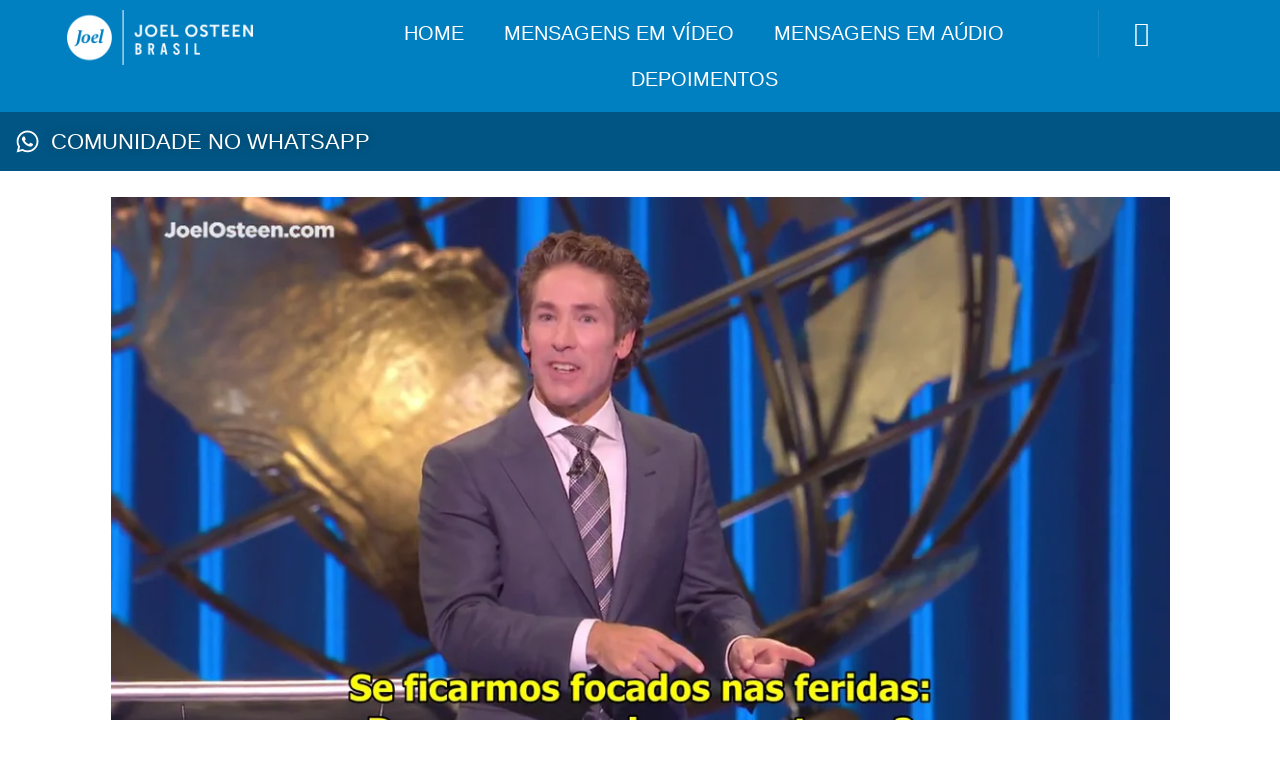

--- FILE ---
content_type: text/html; charset=UTF-8
request_url: http://joelosteenbrasil.com.br/850-lembre-o-que-deus-disse/
body_size: 223152
content:
<!DOCTYPE html>
<html lang="pt-BR">
<head>
	<meta charset="UTF-8">
	<meta name="viewport" content="width=device-width, initial-scale=1.0, viewport-fit=cover" />		<title>#850 &#8211; Lembre o que Deus Disse &#8211; Joel Osteen</title>
<meta name='robots' content='max-image-preview:large' />
<link rel='dns-prefetch' href='//joelosteenbrasil.com.br' />
<link rel='dns-prefetch' href='//fonts.googleapis.com' />
<link rel="alternate" type="application/rss+xml" title="Feed para Joel Osteen &raquo;" href="https://joelosteenbrasil.com.br/feed/" />
<link rel="alternate" type="application/rss+xml" title="Feed de comentários para Joel Osteen &raquo;" href="https://joelosteenbrasil.com.br/comments/feed/" />
<link rel="alternate" type="application/rss+xml" title="Feed de comentários para Joel Osteen &raquo; #850 &#8211; Lembre o que Deus Disse" href="https://joelosteenbrasil.com.br/850-lembre-o-que-deus-disse/feed/" />
<link rel="alternate" title="oEmbed (JSON)" type="application/json+oembed" href="https://joelosteenbrasil.com.br/wp-json/oembed/1.0/embed?url=https%3A%2F%2Fjoelosteenbrasil.com.br%2F850-lembre-o-que-deus-disse%2F" />
<link rel="alternate" title="oEmbed (XML)" type="text/xml+oembed" href="https://joelosteenbrasil.com.br/wp-json/oembed/1.0/embed?url=https%3A%2F%2Fjoelosteenbrasil.com.br%2F850-lembre-o-que-deus-disse%2F&#038;format=xml" />
<style id='wp-img-auto-sizes-contain-inline-css' type='text/css'>
img:is([sizes=auto i],[sizes^="auto," i]){contain-intrinsic-size:3000px 1500px}
/*# sourceURL=wp-img-auto-sizes-contain-inline-css */
</style>
<link rel='stylesheet' id='givewp-campaign-blocks-fonts-css' href='https://fonts.googleapis.com/css2?family=Inter%3Awght%40400%3B500%3B600%3B700&#038;display=swap&#038;ver=6.9' type='text/css' media='all' />
<style id='wp-emoji-styles-inline-css' type='text/css'>

	img.wp-smiley, img.emoji {
		display: inline !important;
		border: none !important;
		box-shadow: none !important;
		height: 1em !important;
		width: 1em !important;
		margin: 0 0.07em !important;
		vertical-align: -0.1em !important;
		background: none !important;
		padding: 0 !important;
	}
/*# sourceURL=wp-emoji-styles-inline-css */
</style>
<link rel='stylesheet' id='wp-block-library-css' href='https://joelosteenbrasil.com.br/wp-includes/css/dist/block-library/style.min.css?ver=6.9' type='text/css' media='all' />
<style id='classic-theme-styles-inline-css' type='text/css'>
/*! This file is auto-generated */
.wp-block-button__link{color:#fff;background-color:#32373c;border-radius:9999px;box-shadow:none;text-decoration:none;padding:calc(.667em + 2px) calc(1.333em + 2px);font-size:1.125em}.wp-block-file__button{background:#32373c;color:#fff;text-decoration:none}
/*# sourceURL=/wp-includes/css/classic-themes.min.css */
</style>
<style id='presto-player-popup-trigger-style-inline-css' type='text/css'>
:where(.wp-block-presto-player-popup-trigger) {
  /* reduce specificity */
  display: grid;
  gap: 1rem;
  cursor: pointer;
}

/* Play icon overlay for popup image trigger variation */
:where(.presto-popup-image-trigger) {
  position: relative;
  cursor: pointer;
}

:where(.presto-popup-image-trigger)::before {
  content: "";
  position: absolute;
  top: 50%;
  left: 50%;
  transform: translate(-50%, -50%);
  width: 48px;
  height: 48px;
  background-image: url("/wp-content/plugins/presto-player/src/admin/blocks/blocks/popup-trigger/../../../../../img/play-button.svg");
  background-size: contain;
  background-repeat: no-repeat;
  background-position: center;
  z-index: 10;
  pointer-events: none;
}

:where(.presto-popup-image-trigger img) {
  display: block;
  width: 100%;
  height: auto;
  filter: brightness(0.5);
}
/*# sourceURL=https://joelosteenbrasil.com.br/wp-content/plugins/presto-player/src/admin/blocks/blocks/popup-trigger/style.css */
</style>
<style id='presto-player-popup-media-style-inline-css' type='text/css'>
.wp-block-presto-player-popup.is-selected .wp-block-presto-player-popup-media {
  display: initial;
}

.wp-block-presto-player-popup.has-child-selected .wp-block-presto-player-popup-media {
  display: initial;
}

.presto-popup__overlay {
  position: fixed;
  top: 0;
  left: 0;
  z-index: 100000;
  overflow: hidden;
  width: 100%;
  height: 100vh;
  box-sizing: border-box;
  padding: 0 5%;
  visibility: hidden;
  opacity: 0;
  display: flex;
  align-items: center;
  justify-content: center;
  transition:
    opacity 0.2s ease,
    visibility 0.2s ease;

  --presto-popup-media-width: 1280px;
  --presto-popup-background-color: rgba(0, 0, 0, 0.917);
}

.presto-popup--active {
  visibility: visible;
  opacity: 1;
}

.presto-popup--active .presto-popup__content {
  transform: scale(1);
}

.presto-popup__content {
  position: relative;
  z-index: 9999999999;
  width: 100%;
  max-width: var(--presto-popup-media-width);
  transform: scale(0.9);
  transition: transform 0.2s ease;
}

.presto-popup__close-button {
  position: absolute;
  top: calc(env(safe-area-inset-top) + 16px);
  right: calc(env(safe-area-inset-right) + 16px);
  padding: 0;
  cursor: pointer;
  z-index: 5000000;
  min-width: 24px;
  min-height: 24px;
  width: 24px;
  height: 24px;
  display: flex;
  align-items: center;
  justify-content: center;
  border: none;
  background: none;
  box-shadow: none;
  transition: opacity 0.2s ease;
}

.presto-popup__close-button:hover,
.presto-popup__close-button:focus {
  opacity: 0.8;
  background: none;
  border: none;
}

.presto-popup__close-button:not(:hover):not(:active):not(.has-background) {
  background: none;
  border: none;
}

.presto-popup__close-button svg {
  width: 24px;
  height: 24px;
  fill: white;
}

.presto-popup__scrim {
  width: 100%;
  height: 100%;
  position: absolute;
  z-index: 2000000;
  background-color: var(--presto-popup-background-color, rgb(255, 255, 255));
}

.presto-popup__speak {
  position: absolute;
  width: 1px;
  height: 1px;
  padding: 0;
  margin: -1px;
  overflow: hidden;
  clip: rect(0, 0, 0, 0);
  white-space: nowrap;
  border: 0;
}
/*# sourceURL=https://joelosteenbrasil.com.br/wp-content/plugins/presto-player/src/admin/blocks/blocks/popup-media/style.css */
</style>
<style id='givewp-campaign-comments-block-style-inline-css' type='text/css'>
.givewp-campaign-comment-block-card{display:flex;gap:var(--givewp-spacing-3);padding:var(--givewp-spacing-4) 0}.givewp-campaign-comment-block-card__avatar{align-items:center;border-radius:50%;display:flex;height:40px;justify-content:center;width:40px}.givewp-campaign-comment-block-card__avatar img{align-items:center;border-radius:50%;display:flex;height:auto;justify-content:center;min-width:40px;width:100%}.givewp-campaign-comment-block-card__donor-name{color:var(--givewp-neutral-700);font-size:1rem;font-weight:600;line-height:1.5;margin:0;text-align:left}.givewp-campaign-comment-block-card__details{align-items:center;color:var(--givewp-neutral-400);display:flex;font-size:.875rem;font-weight:500;gap:var(--givewp-spacing-2);height:auto;line-height:1.43;margin:2px 0 var(--givewp-spacing-3) 0;text-align:left}.givewp-campaign-comment-block-card__comment{color:var(--givewp-neutral-700);font-size:1rem;line-height:1.5;margin:0;text-align:left}.givewp-campaign-comment-block-card__read-more{background:none;border:none;color:var(--givewp-blue-500);cursor:pointer;font-size:.875rem;line-height:1.43;outline:none;padding:0}
.givewp-campaign-comments-block-empty-state{align-items:center;background-color:var(--givewp-shades-white);border:1px solid var(--givewp-neutral-50);border-radius:.5rem;display:flex;flex-direction:column;justify-content:center;padding:var(--givewp-spacing-6)}.givewp-campaign-comments-block-empty-state__details{align-items:center;display:flex;flex-direction:column;gap:var(--givewp-spacing-1);justify-content:center;margin:.875rem 0}.givewp-campaign-comments-block-empty-state__title{color:var(--givewp-neutral-700);font-size:1rem;font-weight:500;margin:0}.givewp-campaign-comments-block-empty-state__description{color:var(--givewp-neutral-700);font-size:.875rem;line-height:1.43;margin:0}
.givewp-campaign-comment-block{background-color:var(--givewp-shades-white);display:flex;flex-direction:column;gap:var(--givewp-spacing-2);padding:var(--givewp-spacing-6) 0}.givewp-campaign-comment-block__title{color:var(--givewp-neutral-900);font-size:18px;font-weight:600;line-height:1.56;margin:0;text-align:left}.givewp-campaign-comment-block__cta{align-items:center;background-color:var(--givewp-neutral-50);border-radius:4px;color:var(--giewp-neutral-500);display:flex;font-size:14px;font-weight:600;gap:8px;height:36px;line-height:1.43;margin:0;padding:var(--givewp-spacing-2) var(--givewp-spacing-4);text-align:left}

/*# sourceURL=https://joelosteenbrasil.com.br/wp-content/plugins/give/build/campaignCommentsBlockApp.css */
</style>
<style id='givewp-campaign-cover-block-style-inline-css' type='text/css'>
.givewp-campaign-selector{border:1px solid #e5e7eb;border-radius:5px;box-shadow:0 2px 4px 0 rgba(0,0,0,.05);display:flex;flex-direction:column;gap:20px;padding:40px 24px}.givewp-campaign-selector__label{padding-bottom:16px}.givewp-campaign-selector__select input[type=text]:focus{border-color:transparent;box-shadow:0 0 0 1px transparent;outline:2px solid transparent}.givewp-campaign-selector__logo{align-self:center}.givewp-campaign-selector__open{background:#2271b1;border:none;border-radius:5px;color:#fff;cursor:pointer;padding:.5rem 1rem}.givewp-campaign-selector__submit{background-color:#27ae60;border:0;border-radius:5px;color:#fff;font-weight:700;outline:none;padding:1rem;text-align:center;transition:.2s;width:100%}.givewp-campaign-selector__submit:disabled{background-color:#f3f4f6;color:#9ca0af}.givewp-campaign-selector__submit:hover:not(:disabled){cursor:pointer;filter:brightness(1.2)}
.givewp-campaign-cover-block__button{align-items:center;border:1px solid #2271b1;border-radius:2px;color:#2271b1;display:flex;justify-content:center;margin-bottom:.5rem;min-height:32px;width:100%}.givewp-campaign-cover-block__image{border-radius:2px;display:flex;flex-grow:1;margin-bottom:.5rem;max-height:4.44rem;-o-object-fit:cover;object-fit:cover;width:100%}.givewp-campaign-cover-block__help-text{color:#4b5563;font-size:.75rem;font-stretch:normal;font-style:normal;font-weight:400;letter-spacing:normal;line-height:1.4;text-align:left}.givewp-campaign-cover-block__edit-campaign-link{align-items:center;display:inline-flex;font-size:.75rem;font-stretch:normal;font-style:normal;font-weight:400;gap:.125rem;line-height:1.4}.givewp-campaign-cover-block__edit-campaign-link svg{fill:currentColor;height:1.25rem;width:1.25rem}.givewp-campaign-cover-block-preview__image{align-items:center;display:flex;height:100%;justify-content:center;width:100%}

/*# sourceURL=https://joelosteenbrasil.com.br/wp-content/plugins/give/build/campaignCoverBlock.css */
</style>
<style id='givewp-campaign-donations-style-inline-css' type='text/css'>
.givewp-campaign-donations-block{padding:1.5rem 0}.givewp-campaign-donations-block *{font-family:Inter,sans-serif}.givewp-campaign-donations-block .givewp-campaign-donations-block__header{align-items:center;display:flex;justify-content:space-between;margin-bottom:.5rem}.givewp-campaign-donations-block .givewp-campaign-donations-block__title{color:var(--givewp-neutral-900);font-size:1.125rem;font-weight:600;line-height:1.56;margin:0}.givewp-campaign-donations-block .givewp-campaign-donations-block__donations{display:grid;gap:.5rem;margin:0;padding:0}.givewp-campaign-donations-block .givewp-campaign-donations-block__donation,.givewp-campaign-donations-block .givewp-campaign-donations-block__empty-state{background-color:var(--givewp-shades-white);border:1px solid var(--givewp-neutral-50);border-radius:.5rem;display:flex;padding:1rem}.givewp-campaign-donations-block .givewp-campaign-donations-block__donation{align-items:center;gap:.75rem}.givewp-campaign-donations-block .givewp-campaign-donations-block__donation-icon{align-items:center;display:flex}.givewp-campaign-donations-block .givewp-campaign-donations-block__donation-icon img{border-radius:100%;height:2.5rem;-o-object-fit:cover;object-fit:cover;width:2.5rem}.givewp-campaign-donations-block .givewp-campaign-donations-block__donation-info{display:flex;flex-direction:column;justify-content:center;row-gap:.25rem}.givewp-campaign-donations-block .givewp-campaign-donations-block__donation-description{color:var(--givewp-neutral-500);font-size:1rem;font-weight:500;line-height:1.5;margin:0}.givewp-campaign-donations-block .givewp-campaign-donations-block__donation-description strong{color:var(--givewp-neutral-700);font-weight:600}.givewp-campaign-donations-block .givewp-campaign-donations-block__donation-date{align-items:center;color:var(--givewp-neutral-400);display:flex;font-size:.875rem;font-weight:500;line-height:1.43}.givewp-campaign-donations-block .givewp-campaign-donations-block__donation-ribbon{align-items:center;border-radius:100%;color:#1f2937;display:flex;height:1.25rem;justify-content:center;margin-left:auto;width:1.25rem}.givewp-campaign-donations-block .givewp-campaign-donations-block__donation-ribbon[data-position="1"]{background-color:gold}.givewp-campaign-donations-block .givewp-campaign-donations-block__donation-ribbon[data-position="2"]{background-color:silver}.givewp-campaign-donations-block .givewp-campaign-donations-block__donation-ribbon[data-position="3"]{background-color:#cd7f32;color:#fffaf2}.givewp-campaign-donations-block .givewp-campaign-donations-block__donation-amount{color:var(--givewp-neutral-700);font-size:1.125rem;font-weight:600;line-height:1.56;margin-left:auto}.givewp-campaign-donations-block .givewp-campaign-donations-block__footer{display:flex;justify-content:center;margin-top:.5rem}.givewp-campaign-donations-block .givewp-campaign-donations-block__donate-button button.givewp-donation-form-modal__open,.givewp-campaign-donations-block .givewp-campaign-donations-block__empty-button button.givewp-donation-form-modal__open,.givewp-campaign-donations-block .givewp-campaign-donations-block__load-more-button{background:none!important;border:1px solid var(--givewp-primary-color);border-radius:.5rem;color:var(--givewp-primary-color)!important;font-size:.875rem;font-weight:600;line-height:1.43;padding:.25rem 1rem!important}.givewp-campaign-donations-block .givewp-campaign-donations-block__donate-button button.givewp-donation-form-modal__open:hover,.givewp-campaign-donations-block .givewp-campaign-donations-block__empty-button button.givewp-donation-form-modal__open:hover,.givewp-campaign-donations-block .givewp-campaign-donations-block__load-more-button:hover{background:var(--givewp-primary-color)!important;color:var(--givewp-shades-white)!important}.givewp-campaign-donations-block .givewp-campaign-donations-block__empty-state{align-items:center;flex-direction:column;padding:1.5rem}.givewp-campaign-donations-block .givewp-campaign-donations-block__empty-description,.givewp-campaign-donations-block .givewp-campaign-donations-block__empty-title{color:var(--givewp-neutral-700);margin:0}.givewp-campaign-donations-block .givewp-campaign-donations-block__empty-title{font-size:1rem;font-weight:500;line-height:1.5}.givewp-campaign-donations-block .givewp-campaign-donations-block__empty-description{font-size:.875rem;line-height:1.43;margin-top:.25rem}.givewp-campaign-donations-block .givewp-campaign-donations-block__empty-icon{color:var(--givewp-secondary-color);margin-bottom:.875rem;order:-1}.givewp-campaign-donations-block .givewp-campaign-donations-block__empty-button{margin-top:.875rem}.givewp-campaign-donations-block .givewp-campaign-donations-block__empty-button button.givewp-donation-form-modal__open{border-radius:.25rem;padding:.5rem 1rem!important}

/*# sourceURL=https://joelosteenbrasil.com.br/wp-content/plugins/give/build/campaignDonationsBlockApp.css */
</style>
<style id='givewp-campaign-donors-style-inline-css' type='text/css'>
.givewp-campaign-donors-block{padding:1.5rem 0}.givewp-campaign-donors-block *{font-family:Inter,sans-serif}.givewp-campaign-donors-block .givewp-campaign-donors-block__header{align-items:center;display:flex;justify-content:space-between;margin-bottom:.5rem}.givewp-campaign-donors-block .givewp-campaign-donors-block__title{color:var(--givewp-neutral-900);font-size:1.125rem;font-weight:600;line-height:1.56;margin:0}.givewp-campaign-donors-block .givewp-campaign-donors-block__donors{display:grid;gap:.5rem;margin:0;padding:0}.givewp-campaign-donors-block .givewp-campaign-donors-block__donor,.givewp-campaign-donors-block .givewp-campaign-donors-block__empty-state{background-color:var(--givewp-shades-white);border:1px solid var(--givewp-neutral-50);border-radius:.5rem;display:flex;padding:1rem}.givewp-campaign-donors-block .givewp-campaign-donors-block__donor{align-items:center;gap:.75rem}.givewp-campaign-donors-block .givewp-campaign-donors-block__donor-avatar{align-items:center;display:flex}.givewp-campaign-donors-block .givewp-campaign-donors-block__donor-avatar img{border-radius:100%;height:2.5rem;-o-object-fit:cover;object-fit:cover;width:2.5rem}.givewp-campaign-donors-block .givewp-campaign-donors-block__donor-info{align-items:center;display:flex;flex-wrap:wrap;row-gap:.25rem}.givewp-campaign-donors-block .givewp-campaign-donors-block__donor-name{color:var(--givewp-neutral-900);font-size:1rem;font-weight:600;line-height:1.5;margin:0}.givewp-campaign-donors-block .givewp-campaign-donors-block__donor-date{align-items:center;color:var(--givewp-neutral-400);display:flex;font-size:.875rem;font-weight:500;line-height:1.43}.givewp-campaign-donors-block .givewp-campaign-donors-block__donor-date:before{background:var(--givewp-neutral-100);border-radius:100%;content:"";display:block;height:.25rem;margin:0 .5rem;width:.25rem}.givewp-campaign-donors-block .givewp-campaign-donors-block__donor-ribbon{align-items:center;border-radius:100%;color:#1f2937;display:flex;height:1.25rem;justify-content:center;margin-left:.5rem;width:1.25rem}.givewp-campaign-donors-block .givewp-campaign-donors-block__donor-ribbon[data-position="1"]{background-color:gold}.givewp-campaign-donors-block .givewp-campaign-donors-block__donor-ribbon[data-position="2"]{background-color:silver}.givewp-campaign-donors-block .givewp-campaign-donors-block__donor-ribbon[data-position="3"]{background-color:#cd7f32;color:#fffaf2}.givewp-campaign-donors-block .givewp-campaign-donors-block__donor-company{color:var(--givewp-neutral-400);display:flex;flex:0 0 100%;font-size:.875rem;font-weight:500;line-height:1.43}.givewp-campaign-donors-block .givewp-campaign-donors-block__donor-amount{color:var(--givewp-neutral-700);font-size:1.125rem;font-weight:600;line-height:1.56;margin-left:auto}.givewp-campaign-donors-block .givewp-campaign-donors-block__footer{display:flex;justify-content:center;margin-top:.5rem}.givewp-campaign-donors-block .givewp-campaign-donors-block__donate-button button.givewp-donation-form-modal__open,.givewp-campaign-donors-block .givewp-campaign-donors-block__empty-button button.givewp-donation-form-modal__open,.givewp-campaign-donors-block .givewp-campaign-donors-block__load-more-button{background:none!important;border:1px solid var(--givewp-primary-color);border-radius:.5rem;color:var(--givewp-primary-color)!important;font-size:.875rem;font-weight:600;line-height:1.43;padding:.25rem 1rem!important}.givewp-campaign-donors-block .givewp-campaign-donors-block__donate-button button.givewp-donation-form-modal__open:hover,.givewp-campaign-donors-block .givewp-campaign-donors-block__empty-button button.givewp-donation-form-modal__open:hover,.givewp-campaign-donors-block .givewp-campaign-donors-block__load-more-button:hover{background:var(--givewp-primary-color)!important;color:var(--givewp-shades-white)!important}.givewp-campaign-donors-block .givewp-campaign-donors-block__empty-state{align-items:center;flex-direction:column;padding:1.5rem}.givewp-campaign-donors-block .givewp-campaign-donors-block__empty-description,.givewp-campaign-donors-block .givewp-campaign-donors-block__empty-title{color:var(--givewp-neutral-700);margin:0}.givewp-campaign-donors-block .givewp-campaign-donors-block__empty-title{font-size:1rem;font-weight:500;line-height:1.5}.givewp-campaign-donors-block .givewp-campaign-donors-block__empty-description{font-size:.875rem;line-height:1.43;margin-top:.25rem}.givewp-campaign-donors-block .givewp-campaign-donors-block__empty-icon{color:var(--givewp-secondary-color);margin-bottom:.875rem;order:-1}.givewp-campaign-donors-block .givewp-campaign-donors-block__empty-button{margin-top:.875rem}.givewp-campaign-donors-block .givewp-campaign-donors-block__empty-button button.givewp-donation-form-modal__open{border-radius:.25rem;padding:.5rem 1rem!important}

/*# sourceURL=https://joelosteenbrasil.com.br/wp-content/plugins/give/build/campaignDonorsBlockApp.css */
</style>
<style id='givewp-campaign-form-style-inline-css' type='text/css'>
.givewp-donation-form-modal{outline:none;overflow-y:scroll;padding:1rem;width:100%}.givewp-donation-form-modal[data-entering=true]{animation:modal-fade .3s,modal-zoom .6s}@keyframes modal-fade{0%{opacity:0}to{opacity:1}}@keyframes modal-zoom{0%{transform:scale(.8)}to{transform:scale(1)}}.givewp-donation-form-modal__overlay{align-items:center;background:rgba(0,0,0,.7);display:flex;flex-direction:column;height:var(--visual-viewport-height);justify-content:center;left:0;position:fixed;top:0;width:100vw;z-index:100}.givewp-donation-form-modal__overlay[data-loading=true]{display:none}.givewp-donation-form-modal__overlay[data-entering=true]{animation:modal-fade .3s}.givewp-donation-form-modal__overlay[data-exiting=true]{animation:modal-fade .15s ease-in reverse}.givewp-donation-form-modal__open__spinner{left:50%;line-height:1;position:absolute;top:50%;transform:translate(-50%,-50%);z-index:100}.givewp-donation-form-modal__open{position:relative}.givewp-donation-form-modal__close{background:#e7e8ed;border:1px solid transparent;border-radius:50%;cursor:pointer;display:flex;padding:.75rem;position:fixed;right:25px;top:25px;transition:.2s;width:-moz-fit-content;width:fit-content;z-index:999}.givewp-donation-form-modal__close svg{height:1rem;width:1rem}.givewp-donation-form-modal__close:active,.givewp-donation-form-modal__close:focus,.givewp-donation-form-modal__close:hover{background-color:#caccd7;border:1px solid #caccd7}.admin-bar .givewp-donation-form-modal{margin-top:32px}.admin-bar .givewp-donation-form-modal__close{top:57px}
.givewp-entity-selector{border:1px solid #e5e7eb;border-radius:5px;box-shadow:0 2px 4px 0 rgba(0,0,0,.05);display:flex;flex-direction:column;gap:20px;padding:40px 24px}.givewp-entity-selector__label{padding-bottom:16px}.givewp-entity-selector__select input[type=text]:focus{border-color:transparent;box-shadow:0 0 0 1px transparent;outline:2px solid transparent}.givewp-entity-selector__logo{align-self:center}.givewp-entity-selector__open{background:#2271b1;border:none;border-radius:5px;color:#fff;cursor:pointer;padding:.5rem 1rem}.givewp-entity-selector__submit{background-color:#27ae60;border:0;border-radius:5px;color:#fff;font-weight:700;outline:none;padding:1rem;text-align:center;transition:.2s;width:100%}.givewp-entity-selector__submit:disabled{background-color:#f3f4f6;color:#9ca0af}.givewp-entity-selector__submit:hover:not(:disabled){cursor:pointer;filter:brightness(1.2)}
.givewp-campaign-selector{border:1px solid #e5e7eb;border-radius:5px;box-shadow:0 2px 4px 0 rgba(0,0,0,.05);display:flex;flex-direction:column;gap:20px;padding:40px 24px}.givewp-campaign-selector__label{padding-bottom:16px}.givewp-campaign-selector__select input[type=text]:focus{border-color:transparent;box-shadow:0 0 0 1px transparent;outline:2px solid transparent}.givewp-campaign-selector__logo{align-self:center}.givewp-campaign-selector__open{background:#2271b1;border:none;border-radius:5px;color:#fff;cursor:pointer;padding:.5rem 1rem}.givewp-campaign-selector__submit{background-color:#27ae60;border:0;border-radius:5px;color:#fff;font-weight:700;outline:none;padding:1rem;text-align:center;transition:.2s;width:100%}.givewp-campaign-selector__submit:disabled{background-color:#f3f4f6;color:#9ca0af}.givewp-campaign-selector__submit:hover:not(:disabled){cursor:pointer;filter:brightness(1.2)}
.givewp-donation-form-link,.givewp-donation-form-modal__open{background:var(--givewp-primary-color,#2271b1);border:none;border-radius:5px;color:#fff;cursor:pointer;font-family:-apple-system,BlinkMacSystemFont,Segoe UI,Roboto,Oxygen-Sans,Ubuntu,Cantarell,Helvetica Neue,sans-serif;font-size:1rem;font-weight:500!important;line-height:1.5;padding:.75rem 1.25rem!important;text-decoration:none!important;transition:all .2s ease;width:100%}.givewp-donation-form-link:active,.givewp-donation-form-link:focus,.givewp-donation-form-link:focus-visible,.givewp-donation-form-link:hover,.givewp-donation-form-modal__open:active,.givewp-donation-form-modal__open:focus,.givewp-donation-form-modal__open:focus-visible,.givewp-donation-form-modal__open:hover{background-color:color-mix(in srgb,var(--givewp-primary-color,#2271b1),#000 20%)}.components-input-control__label{width:100%}.wp-block-givewp-campaign-form{position:relative}.wp-block-givewp-campaign-form form[id*=give-form] #give-gateway-radio-list>li input[type=radio]{display:inline-block}.wp-block-givewp-campaign-form iframe{pointer-events:none;width:100%!important}.give-change-donation-form-btn svg{margin-top:3px}.givewp-default-form-toggle{margin-top:var(--givewp-spacing-4)}

/*# sourceURL=https://joelosteenbrasil.com.br/wp-content/plugins/give/build/campaignFormBlock.css */
</style>
<style id='givewp-campaign-goal-style-inline-css' type='text/css'>
.givewp-campaign-goal{display:flex;flex-direction:column;gap:.5rem;padding-bottom:1rem}.givewp-campaign-goal__container{display:flex;flex-direction:row;justify-content:space-between}.givewp-campaign-goal__container-item{display:flex;flex-direction:column;gap:.2rem}.givewp-campaign-goal__container-item span{color:var(--givewp-neutral-500);font-size:12px;font-weight:600;letter-spacing:.48px;line-height:1.5;text-transform:uppercase}.givewp-campaign-goal__container-item strong{color:var(--givewp-neutral-900);font-size:20px;font-weight:600;line-height:1.6}.givewp-campaign-goal__progress-bar{display:flex}.givewp-campaign-goal__progress-bar-container{background-color:#f2f2f2;border-radius:14px;box-shadow:inset 0 1px 4px 0 rgba(0,0,0,.09);display:flex;flex-grow:1;height:8px}.givewp-campaign-goal__progress-bar-progress{background:var(--givewp-secondary-color,#2d802f);border-radius:14px;box-shadow:inset 0 1px 4px 0 rgba(0,0,0,.09);display:flex;height:8px}

/*# sourceURL=https://joelosteenbrasil.com.br/wp-content/plugins/give/build/campaignGoalBlockApp.css */
</style>
<style id='givewp-campaign-stats-block-style-inline-css' type='text/css'>
.givewp-campaign-stats-block span{color:var(--givewp-neutral-500);display:block;font-size:12px;font-weight:600;letter-spacing:.48px;line-height:1.5;margin-bottom:2px;text-align:left;text-transform:uppercase}.givewp-campaign-stats-block strong{color:var(--givewp-neutral-900);font-size:20px;font-weight:600;letter-spacing:normal;line-height:1.6}

/*# sourceURL=https://joelosteenbrasil.com.br/wp-content/plugins/give/build/campaignStatsBlockApp.css */
</style>
<style id='givewp-campaign-donate-button-style-inline-css' type='text/css'>
.givewp-donation-form-link,.givewp-donation-form-modal__open{background:var(--givewp-primary-color,#2271b1);border:none;border-radius:5px;color:#fff;cursor:pointer;font-family:-apple-system,BlinkMacSystemFont,Segoe UI,Roboto,Oxygen-Sans,Ubuntu,Cantarell,Helvetica Neue,sans-serif;font-size:1rem;font-weight:500!important;line-height:1.5;padding:.75rem 1.25rem!important;text-decoration:none!important;transition:all .2s ease;width:100%}.givewp-donation-form-link:active,.givewp-donation-form-link:focus,.givewp-donation-form-link:focus-visible,.givewp-donation-form-link:hover,.givewp-donation-form-modal__open:active,.givewp-donation-form-modal__open:focus,.givewp-donation-form-modal__open:focus-visible,.givewp-donation-form-modal__open:hover{background-color:color-mix(in srgb,var(--givewp-primary-color,#2271b1),#000 20%)}.give-change-donation-form-btn svg{margin-top:3px}.givewp-default-form-toggle{margin-top:var(--givewp-spacing-4)}

/*# sourceURL=https://joelosteenbrasil.com.br/wp-content/plugins/give/build/campaignDonateButtonBlockApp.css */
</style>
<style id='global-styles-inline-css' type='text/css'>
:root{--wp--preset--aspect-ratio--square: 1;--wp--preset--aspect-ratio--4-3: 4/3;--wp--preset--aspect-ratio--3-4: 3/4;--wp--preset--aspect-ratio--3-2: 3/2;--wp--preset--aspect-ratio--2-3: 2/3;--wp--preset--aspect-ratio--16-9: 16/9;--wp--preset--aspect-ratio--9-16: 9/16;--wp--preset--color--black: #000000;--wp--preset--color--cyan-bluish-gray: #abb8c3;--wp--preset--color--white: #ffffff;--wp--preset--color--pale-pink: #f78da7;--wp--preset--color--vivid-red: #cf2e2e;--wp--preset--color--luminous-vivid-orange: #ff6900;--wp--preset--color--luminous-vivid-amber: #fcb900;--wp--preset--color--light-green-cyan: #7bdcb5;--wp--preset--color--vivid-green-cyan: #00d084;--wp--preset--color--pale-cyan-blue: #8ed1fc;--wp--preset--color--vivid-cyan-blue: #0693e3;--wp--preset--color--vivid-purple: #9b51e0;--wp--preset--gradient--vivid-cyan-blue-to-vivid-purple: linear-gradient(135deg,rgb(6,147,227) 0%,rgb(155,81,224) 100%);--wp--preset--gradient--light-green-cyan-to-vivid-green-cyan: linear-gradient(135deg,rgb(122,220,180) 0%,rgb(0,208,130) 100%);--wp--preset--gradient--luminous-vivid-amber-to-luminous-vivid-orange: linear-gradient(135deg,rgb(252,185,0) 0%,rgb(255,105,0) 100%);--wp--preset--gradient--luminous-vivid-orange-to-vivid-red: linear-gradient(135deg,rgb(255,105,0) 0%,rgb(207,46,46) 100%);--wp--preset--gradient--very-light-gray-to-cyan-bluish-gray: linear-gradient(135deg,rgb(238,238,238) 0%,rgb(169,184,195) 100%);--wp--preset--gradient--cool-to-warm-spectrum: linear-gradient(135deg,rgb(74,234,220) 0%,rgb(151,120,209) 20%,rgb(207,42,186) 40%,rgb(238,44,130) 60%,rgb(251,105,98) 80%,rgb(254,248,76) 100%);--wp--preset--gradient--blush-light-purple: linear-gradient(135deg,rgb(255,206,236) 0%,rgb(152,150,240) 100%);--wp--preset--gradient--blush-bordeaux: linear-gradient(135deg,rgb(254,205,165) 0%,rgb(254,45,45) 50%,rgb(107,0,62) 100%);--wp--preset--gradient--luminous-dusk: linear-gradient(135deg,rgb(255,203,112) 0%,rgb(199,81,192) 50%,rgb(65,88,208) 100%);--wp--preset--gradient--pale-ocean: linear-gradient(135deg,rgb(255,245,203) 0%,rgb(182,227,212) 50%,rgb(51,167,181) 100%);--wp--preset--gradient--electric-grass: linear-gradient(135deg,rgb(202,248,128) 0%,rgb(113,206,126) 100%);--wp--preset--gradient--midnight: linear-gradient(135deg,rgb(2,3,129) 0%,rgb(40,116,252) 100%);--wp--preset--font-size--small: 13px;--wp--preset--font-size--medium: 20px;--wp--preset--font-size--large: 36px;--wp--preset--font-size--x-large: 42px;--wp--preset--font-family--alternative-gothic-no-2: Alternative Gothic;--wp--preset--spacing--20: 0.44rem;--wp--preset--spacing--30: 0.67rem;--wp--preset--spacing--40: 1rem;--wp--preset--spacing--50: 1.5rem;--wp--preset--spacing--60: 2.25rem;--wp--preset--spacing--70: 3.38rem;--wp--preset--spacing--80: 5.06rem;--wp--preset--shadow--natural: 6px 6px 9px rgba(0, 0, 0, 0.2);--wp--preset--shadow--deep: 12px 12px 50px rgba(0, 0, 0, 0.4);--wp--preset--shadow--sharp: 6px 6px 0px rgba(0, 0, 0, 0.2);--wp--preset--shadow--outlined: 6px 6px 0px -3px rgb(255, 255, 255), 6px 6px rgb(0, 0, 0);--wp--preset--shadow--crisp: 6px 6px 0px rgb(0, 0, 0);}:root :where(.is-layout-flow) > :first-child{margin-block-start: 0;}:root :where(.is-layout-flow) > :last-child{margin-block-end: 0;}:root :where(.is-layout-flow) > *{margin-block-start: 24px;margin-block-end: 0;}:root :where(.is-layout-constrained) > :first-child{margin-block-start: 0;}:root :where(.is-layout-constrained) > :last-child{margin-block-end: 0;}:root :where(.is-layout-constrained) > *{margin-block-start: 24px;margin-block-end: 0;}:root :where(.is-layout-flex){gap: 24px;}:root :where(.is-layout-grid){gap: 24px;}body .is-layout-flex{display: flex;}.is-layout-flex{flex-wrap: wrap;align-items: center;}.is-layout-flex > :is(*, div){margin: 0;}body .is-layout-grid{display: grid;}.is-layout-grid > :is(*, div){margin: 0;}.has-black-color{color: var(--wp--preset--color--black) !important;}.has-cyan-bluish-gray-color{color: var(--wp--preset--color--cyan-bluish-gray) !important;}.has-white-color{color: var(--wp--preset--color--white) !important;}.has-pale-pink-color{color: var(--wp--preset--color--pale-pink) !important;}.has-vivid-red-color{color: var(--wp--preset--color--vivid-red) !important;}.has-luminous-vivid-orange-color{color: var(--wp--preset--color--luminous-vivid-orange) !important;}.has-luminous-vivid-amber-color{color: var(--wp--preset--color--luminous-vivid-amber) !important;}.has-light-green-cyan-color{color: var(--wp--preset--color--light-green-cyan) !important;}.has-vivid-green-cyan-color{color: var(--wp--preset--color--vivid-green-cyan) !important;}.has-pale-cyan-blue-color{color: var(--wp--preset--color--pale-cyan-blue) !important;}.has-vivid-cyan-blue-color{color: var(--wp--preset--color--vivid-cyan-blue) !important;}.has-vivid-purple-color{color: var(--wp--preset--color--vivid-purple) !important;}.has-black-background-color{background-color: var(--wp--preset--color--black) !important;}.has-cyan-bluish-gray-background-color{background-color: var(--wp--preset--color--cyan-bluish-gray) !important;}.has-white-background-color{background-color: var(--wp--preset--color--white) !important;}.has-pale-pink-background-color{background-color: var(--wp--preset--color--pale-pink) !important;}.has-vivid-red-background-color{background-color: var(--wp--preset--color--vivid-red) !important;}.has-luminous-vivid-orange-background-color{background-color: var(--wp--preset--color--luminous-vivid-orange) !important;}.has-luminous-vivid-amber-background-color{background-color: var(--wp--preset--color--luminous-vivid-amber) !important;}.has-light-green-cyan-background-color{background-color: var(--wp--preset--color--light-green-cyan) !important;}.has-vivid-green-cyan-background-color{background-color: var(--wp--preset--color--vivid-green-cyan) !important;}.has-pale-cyan-blue-background-color{background-color: var(--wp--preset--color--pale-cyan-blue) !important;}.has-vivid-cyan-blue-background-color{background-color: var(--wp--preset--color--vivid-cyan-blue) !important;}.has-vivid-purple-background-color{background-color: var(--wp--preset--color--vivid-purple) !important;}.has-black-border-color{border-color: var(--wp--preset--color--black) !important;}.has-cyan-bluish-gray-border-color{border-color: var(--wp--preset--color--cyan-bluish-gray) !important;}.has-white-border-color{border-color: var(--wp--preset--color--white) !important;}.has-pale-pink-border-color{border-color: var(--wp--preset--color--pale-pink) !important;}.has-vivid-red-border-color{border-color: var(--wp--preset--color--vivid-red) !important;}.has-luminous-vivid-orange-border-color{border-color: var(--wp--preset--color--luminous-vivid-orange) !important;}.has-luminous-vivid-amber-border-color{border-color: var(--wp--preset--color--luminous-vivid-amber) !important;}.has-light-green-cyan-border-color{border-color: var(--wp--preset--color--light-green-cyan) !important;}.has-vivid-green-cyan-border-color{border-color: var(--wp--preset--color--vivid-green-cyan) !important;}.has-pale-cyan-blue-border-color{border-color: var(--wp--preset--color--pale-cyan-blue) !important;}.has-vivid-cyan-blue-border-color{border-color: var(--wp--preset--color--vivid-cyan-blue) !important;}.has-vivid-purple-border-color{border-color: var(--wp--preset--color--vivid-purple) !important;}.has-vivid-cyan-blue-to-vivid-purple-gradient-background{background: var(--wp--preset--gradient--vivid-cyan-blue-to-vivid-purple) !important;}.has-light-green-cyan-to-vivid-green-cyan-gradient-background{background: var(--wp--preset--gradient--light-green-cyan-to-vivid-green-cyan) !important;}.has-luminous-vivid-amber-to-luminous-vivid-orange-gradient-background{background: var(--wp--preset--gradient--luminous-vivid-amber-to-luminous-vivid-orange) !important;}.has-luminous-vivid-orange-to-vivid-red-gradient-background{background: var(--wp--preset--gradient--luminous-vivid-orange-to-vivid-red) !important;}.has-very-light-gray-to-cyan-bluish-gray-gradient-background{background: var(--wp--preset--gradient--very-light-gray-to-cyan-bluish-gray) !important;}.has-cool-to-warm-spectrum-gradient-background{background: var(--wp--preset--gradient--cool-to-warm-spectrum) !important;}.has-blush-light-purple-gradient-background{background: var(--wp--preset--gradient--blush-light-purple) !important;}.has-blush-bordeaux-gradient-background{background: var(--wp--preset--gradient--blush-bordeaux) !important;}.has-luminous-dusk-gradient-background{background: var(--wp--preset--gradient--luminous-dusk) !important;}.has-pale-ocean-gradient-background{background: var(--wp--preset--gradient--pale-ocean) !important;}.has-electric-grass-gradient-background{background: var(--wp--preset--gradient--electric-grass) !important;}.has-midnight-gradient-background{background: var(--wp--preset--gradient--midnight) !important;}.has-small-font-size{font-size: var(--wp--preset--font-size--small) !important;}.has-medium-font-size{font-size: var(--wp--preset--font-size--medium) !important;}.has-large-font-size{font-size: var(--wp--preset--font-size--large) !important;}.has-x-large-font-size{font-size: var(--wp--preset--font-size--x-large) !important;}.has-alternative-gothic-no-2-font-family{font-family: var(--wp--preset--font-family--alternative-gothic-no-2) !important;}
:root :where(.wp-block-pullquote){font-size: 1.5em;line-height: 1.6;}
/*# sourceURL=global-styles-inline-css */
</style>
<link rel='stylesheet' id='contact-form-7-css' href='https://joelosteenbrasil.com.br/wp-content/plugins/contact-form-7/includes/css/styles.css?ver=6.1.4' type='text/css' media='all' />
<link rel='stylesheet' id='dashicons-css' href='https://joelosteenbrasil.com.br/wp-includes/css/dashicons.min.css?ver=6.9' type='text/css' media='all' />
<link rel='stylesheet' id='ova-audio-css' href='https://joelosteenbrasil.com.br/wp-content/plugins/ova-audio/assets/css/style.css?ver=6.9' type='text/css' media='all' />
<style id='ova-audio-inline-css' type='text/css'>
.ova-player-wrapper-bg, .ovamejs-volume-total {
                background-color: #000;
            }.meks-ova-player-wrapper, .ova-player-wrapper a, .ovamejs-button>button {
                color: #FFF;
            }.ovamejs-volume-button>.ovamejs-volume-slider,.mejs__speed-selector, .ovamejs-speed-selector, .ovamejs-playpause-button {
                background-color: #FFF;
            }.ovamejs-volume-button:hover > button:before,.mejs__speed-selector,.ovamejs-speed-selector, .ovamejs-speed-button:hover button, .ovamejs-playpause-button button{
                    color: #000;
            }.ovamejs-time-current, .ovamejs-time-handle-content{
                    background-color: #FFF;
            }.ovamejs-time-handle-content{
                border-color: #FFF;
        	}:root{
            	--player-original-bg-color: #000;
        	}
/*# sourceURL=ova-audio-inline-css */
</style>
<link rel='stylesheet' id='fontawesome-css' href='https://joelosteenbrasil.com.br/wp-content/plugins/ova-events/assets/libs/fontawesome/css/all.css' type='text/css' media='all' />
<link rel='stylesheet' id='elegant_font-css' href='https://joelosteenbrasil.com.br/wp-content/plugins/ova-events/assets/libs/elegant_font/ele_style.css' type='text/css' media='all' />
<link rel='stylesheet' id='select2-css' href='https://joelosteenbrasil.com.br/wp-content/plugins/ova-events/assets/libs/dist/css/select2.min.css' type='text/css' media='all' />
<link rel='stylesheet' id='calendar-css' href='https://joelosteenbrasil.com.br/wp-content/plugins/ova-events/assets/libs/calendar/main.min.css' type='text/css' media='all' />
<link rel='stylesheet' id='event-frontend-css' href='https://joelosteenbrasil.com.br/wp-content/plugins/ova-events/assets/css/frontend/event.css' type='text/css' media='all' />
<style id='event-frontend-inline-css' type='text/css'>


#sidebar-event .widget_feature_event .event-feature .item .date-event .date,
.single_event .content-event .tab-Location ul.event_nav li.event_nav-item.active:after,
.single_event .content-event .tab-Location ul.event_nav li.event_nav-item a:after,
.single_event .content-event .event-related .archive_event .ovaev-content.content-grid .date-event .date,
#sidebar-event .widget ul li a:hover:before,
.type1 .desc .event_post .button_event .view_detail:hover,
.type2 .desc .event_post .button_event .view_detail:hover,
.type4 .desc .event_post .button_event .view_detail:hover,
.type6 .event-readmore a:hover,
#sidebar-event .widget_feature_event .event-feature .item .desc .event_post .button_event .view_detail:hover,
#sidebar-event .widget_list_event .button-all-event a:hover,
.single_event .content-event .event_intro .wrap-event-info .wrap-booking-links a:hover
.single_event .content-event .ova-next-pre-post .pre:hover .num-1 .icon,
.single_event .content-event .ova-next-pre-post .next:hover .num-1 .icon,
.single_event .content-event .ova-next-pre-post .pre:hover .num-1 .icon,
.single_event .content-event .ova-next-pre-post .next:hover .num-1 .icon,
.single_event .content-event .event-related .archive_event .ovaev-content.content-grid .desc .event_post .button_event .view_detail:hover,
.single_event .content-event .event_intro .wrap-event-info .wrap-booking-links a:hover,
.ovaev-event-element.ovaev-event-slide .owl-nav button:hover,
.ovapo_project_slide .grid .owl-nav button:hover,
.search_archive_event form .wrap-ovaev_submit .ovaev_submit,
.ovaev-event-element.version_2 .wp-content .ovaev-content.content-grid .date-event .date,
.ovaev-event-element.version_2 .wp-content .ovaev-content.content-grid .desc .event_post .button_event .view_detail:hover,
.blog_pagination .pagination li.active a,
.blog_pagination .pagination li a:hover,
.blog_pagination .pagination li a:focus,
.ovaev-event-element.ovaev-event-slide .owl-dots .owl-dot.active span,
.ovapo_project_grid .btn_grid .btn_grid_event:hover,
.events_pagination .page-numbers li span,
.events_pagination .page-numbers li a:hover,
.ovaev-wrapper-search-ajax .search-ajax-pagination ul li .page-numbers.current,
.ovaev-wrapper-search-ajax .search-ajax-pagination ul li .page-numbers:hover,
.ovaev-booking-btn a:hover
{
	background-color: #202b5d;
}

.type1 .desc .event_post .button_event .view_detail:hover,
.type2 .desc .event_post .button_event .view_detail:hover,
.type4 .desc .event_post .button_event .view_detail:hover,
.type6 .event-readmore a:hover,
#sidebar-event .widget_feature_event .event-feature .item .desc .event_post .button_event .view_detail:hover,
#sidebar-event .widget_list_event .button-all-event a:hover,
.single_event .content-event .event_intro .wrap-event-info .wrap-booking-links a:hover,
.single_event .content-event .ova-next-pre-post .pre:hover .num-1 .icon,
.single_event .content-event .ova-next-pre-post .next:hover .num-1 .icon,
.single_event .content-event .event-related .archive_event .ovaev-content.content-grid .desc .event_post .button_event .view_detail:hover,
.search_archive_event form .wrap-ovaev_submit .ovaev_submit,
.ovaev-event-element.version_2 .wp-content .ovaev-content.content-grid .desc .event_post .button_event .view_detail:hover,
.blog_pagination .pagination li.active a,
.blog_pagination .pagination li a:hover,
.blog_pagination .pagination li a:focus,
.ovapo_project_grid .btn_grid .btn_grid_event:hover,
.events_pagination .page-numbers li a:hover,
.events_pagination .page-numbers li span,
.ovaev-wrapper-search-ajax .search-ajax-pagination ul li .page-numbers.current,
.ovaev-wrapper-search-ajax .search-ajax-pagination ul li .page-numbers:hover,
.ovaev-booking-btn a:hover
{
	border-color: #202b5d;
}

.type1 .date-event .month-year,
.type1 .desc .event_post .post_cat .event_type,
.type1 .desc .event_post .event_title a:hover,
.icon_event,
.type2 .date-event .month-year,
.type2 .desc .event_post .post_cat .event_type,
.type2 .desc .event_post .event_title a:hover,
.type3 .desc .event_post .event_title a:hover,
.type3 .desc .event_post .time-event .time i,
.type3 .desc .event_post .time-event .venue i,
.type4 .date-event .date-month,
.type4 .desc .event_post .event_title a:hover,
.type4 .desc .event_post .time-event .time i,
.type4 .desc .event_post .time-event .venue i,
.type5 .desc .event_post .event_title a:hover,
.type6 .date-event .date-month,
.type6 .extra-event .desc .event_post .post_cat a,
.type6 .extra-event .desc .event_post .event_title a:hover,
#sidebar-event .widget_feature_event .event-feature .item .date-event .month-year,
#sidebar-event .widget_feature_event .event-feature .item .desc .event_post .post_cat .event_type,
#sidebar-event .widget_feature_event .event-feature .item .desc .event_post .event_title a:hover,
#sidebar-event .widget_list_event .list-event .item-event .ova-content .title a:hover,
#sidebar-event .widget ul li:hover a,
#sidebar-event .widget ul li:hover,
.single_event .content-event .event_intro .wrap-event-info .wrap-info .wrap-pro i,
.single_event .content-event .event_intro .wrap-event-info .wrap-info .ovaev-category i,
.single_event .content-event .ova-next-pre-post .pre .num-2 .title:hover,
.single_event .content-event .ova-next-pre-post .next .num-2 .title:hover,
.single_event .content-event .event-related .archive_event .ovaev-content.content-grid .date-event .month-year,
.single_event .content-event .event-related .archive_event .ovaev-content.content-grid .desc .event_post .post_cat .event_type,
.single_event .content-event .event-related .archive_event .ovaev-content.content-grid .desc .event_post .event_title a:hover,
.single_event .content-event .event_tags_share .event-tags a:hover,
#sidebar-event .widget .tagcloud a:hover,
.ovapo_project_grid .button-filter button.active,
.ovapo_project_grid .button-filter button:hover,
.more_date_text,
.ovaev-event-element.version_2 .wp-content .ovaev-content.content-grid .date-event .month-year,
.ovaev-event-element.version_2 .wp-content .ovaev-content.content-grid .desc .event_post .event_title a:hover,
.ovaev-event-element.version_2 .wp-content .ovaev-content.content-grid .desc .event_post .time-event .time .more_date_text span,
.ovaev-event-element.version_2 .title-readmore .read-more,
.ovaev-event-element.version_3 .title-readmore .read-more,
.ovaev-event-element .item .title a:hover,
.single_event .content-event .event_intro .wrap-event-info .ovaev-category a:hover,
#sidebar-event .widget_list_event .list-event .item-event .ova-content .time .more_date_text span,
.ovaev-shortcode-title a:hover,
.ovaev-shortcode-date i,
.ovaev-shortcode-time i,
.ovaev-shortcode-location i,
.ovaev-shortcode-categories i,
.ovaev-shortcode-categories span.event-category a:hover,
.ovaev-shortcode-tags .ovaev-tag:hover
{
	color: #202b5d;
}

#sidebar-event .widget .widget-title
{
	border-bottom-color: #202b5d;
}

.ovapo_project_grid .wrap_loader .loader circle, .ovaev-wrapper-search-ajax .ovaev-search-ajax-container .wrap_loader .loader circle
{
	stroke: #202b5d;
}


/*# sourceURL=event-frontend-inline-css */
</style>
<link rel='stylesheet' id='SFSImainCss-css' href='https://joelosteenbrasil.com.br/wp-content/plugins/ultimate-social-media-icons/css/sfsi-style.css?ver=2.9.6' type='text/css' media='all' />
<link rel='stylesheet' id='give-styles-css' href='https://joelosteenbrasil.com.br/wp-content/plugins/give/build/assets/dist/css/give.css?ver=4.13.2' type='text/css' media='all' />
<link rel='stylesheet' id='give-donation-summary-style-frontend-css' href='https://joelosteenbrasil.com.br/wp-content/plugins/give/build/assets/dist/css/give-donation-summary.css?ver=4.13.2' type='text/css' media='all' />
<link rel='stylesheet' id='givewp-design-system-foundation-css' href='https://joelosteenbrasil.com.br/wp-content/plugins/give/build/assets/dist/css/design-system/foundation.css?ver=1.2.0' type='text/css' media='all' />
<link rel='stylesheet' id='ova-google-fonts-css' href='//fonts.googleapis.com/css?family=DM+Sans%3Aregular%2C500%2C700' type='text/css' media='all' />
<link rel='stylesheet' id='carousel-css' href='https://joelosteenbrasil.com.br/wp-content/themes/podover/assets/libs/carousel/assets/owl.carousel.min.css' type='text/css' media='all' />
<link rel='stylesheet' id='ovaicon-css' href='https://joelosteenbrasil.com.br/wp-content/themes/podover/assets/libs/ovaicon/font/ovaicon.css' type='text/css' media='all' />
<link rel='stylesheet' id='flaticon-css' href='https://joelosteenbrasil.com.br/wp-content/themes/podover/assets/libs/flaticon/font/flaticon.css' type='text/css' media='all' />
<link rel='stylesheet' id='podover-style-css' href='https://joelosteenbrasil.com.br/wp-content/themes/podover/style.css?ver=6.9' type='text/css' media='all' />
<style id='podover-style-inline-css' type='text/css'>
:root{--primary: #ff4f00;--text: #777777;--heading: #000000;--light: #e4e4e4;--primary-font: DM Sans;--font-size: 16px;--line-height: 1.86em;--letter-spacing: 0px;--width-sidebar: 360px;--main-content:  calc( 100% - 360px );--container-width: 1170px;--boxed-offset: 20px;--woo-layout: layout_1c;--woo-width-sidebar: 320px;--woo-main-content:  calc( 100% - 320px );}@media (min-width: 1024px) and ( max-width: 1230px ){
		        body .row_site,
		        body .elementor-section.elementor-section-boxed>.elementor-container{
		            max-width: 100%;
		            padding-left: 30px;
		            padding-right: 30px;
		        }
		    }
/*# sourceURL=podover-style-inline-css */
</style>
<link rel='stylesheet' id='elementor-frontend-css' href='https://joelosteenbrasil.com.br/wp-content/plugins/elementor/assets/css/frontend.min.css?ver=3.33.4' type='text/css' media='all' />
<link rel='stylesheet' id='widget-image-css' href='https://joelosteenbrasil.com.br/wp-content/plugins/elementor/assets/css/widget-image.min.css?ver=3.33.4' type='text/css' media='all' />
<link rel='stylesheet' id='widget-nav-menu-css' href='https://joelosteenbrasil.com.br/wp-content/plugins/pro-elements/assets/css/widget-nav-menu.min.css?ver=3.33.2' type='text/css' media='all' />
<link rel='stylesheet' id='widget-icon-list-css' href='https://joelosteenbrasil.com.br/wp-content/plugins/elementor/assets/css/widget-icon-list.min.css?ver=3.33.4' type='text/css' media='all' />
<link rel='stylesheet' id='widget-heading-css' href='https://joelosteenbrasil.com.br/wp-content/plugins/elementor/assets/css/widget-heading.min.css?ver=3.33.4' type='text/css' media='all' />
<link rel='stylesheet' id='widget-share-buttons-css' href='https://joelosteenbrasil.com.br/wp-content/plugins/pro-elements/assets/css/widget-share-buttons.min.css?ver=3.33.2' type='text/css' media='all' />
<link rel='stylesheet' id='e-apple-webkit-css' href='https://joelosteenbrasil.com.br/wp-content/plugins/elementor/assets/css/conditionals/apple-webkit.min.css?ver=3.33.4' type='text/css' media='all' />
<link rel='stylesheet' id='swiper-css' href='https://joelosteenbrasil.com.br/wp-content/plugins/elementor/assets/lib/swiper/v8/css/swiper.min.css?ver=8.4.5' type='text/css' media='all' />
<link rel='stylesheet' id='e-swiper-css' href='https://joelosteenbrasil.com.br/wp-content/plugins/elementor/assets/css/conditionals/e-swiper.min.css?ver=3.33.4' type='text/css' media='all' />
<link rel='stylesheet' id='widget-loop-common-css' href='https://joelosteenbrasil.com.br/wp-content/plugins/pro-elements/assets/css/widget-loop-common.min.css?ver=3.33.2' type='text/css' media='all' />
<link rel='stylesheet' id='widget-loop-carousel-css' href='https://joelosteenbrasil.com.br/wp-content/plugins/pro-elements/assets/css/widget-loop-carousel.min.css?ver=3.33.2' type='text/css' media='all' />
<link rel='stylesheet' id='elementor-post-6-css' href='https://joelosteenbrasil.com.br/wp-content/uploads/elementor/css/post-6.css?ver=1766618783' type='text/css' media='all' />
<link rel='stylesheet' id='elementor-post-3757-css' href='https://joelosteenbrasil.com.br/wp-content/uploads/elementor/css/post-3757.css?ver=1766618783' type='text/css' media='all' />
<link rel='stylesheet' id='elementor-post-5680-css' href='https://joelosteenbrasil.com.br/wp-content/uploads/elementor/css/post-5680.css?ver=1766618783' type='text/css' media='all' />
<link rel='stylesheet' id='elementor-post-4456-css' href='https://joelosteenbrasil.com.br/wp-content/uploads/elementor/css/post-4456.css?ver=1766618923' type='text/css' media='all' />
<link rel='stylesheet' id='elementor-gf-local-roboto-css' href='https://joelosteenbrasil.com.br/wp-content/uploads/elementor/google-fonts/css/roboto.css?ver=1749215077' type='text/css' media='all' />
<link rel='stylesheet' id='elementor-gf-local-robotoslab-css' href='https://joelosteenbrasil.com.br/wp-content/uploads/elementor/google-fonts/css/robotoslab.css?ver=1749215079' type='text/css' media='all' />
<link rel='stylesheet' id='elementor-gf-local-montserrat-css' href='https://joelosteenbrasil.com.br/wp-content/uploads/elementor/google-fonts/css/montserrat.css?ver=1749215083' type='text/css' media='all' />
<script type="text/javascript" src="https://joelosteenbrasil.com.br/wp-includes/js/jquery/jquery.min.js?ver=3.7.1" id="jquery-core-js"></script>
<script type="text/javascript" src="https://joelosteenbrasil.com.br/wp-includes/js/jquery/jquery-migrate.min.js?ver=3.4.1" id="jquery-migrate-js"></script>
<script type="text/javascript" src="https://joelosteenbrasil.com.br/wp-includes/js/dist/hooks.min.js?ver=dd5603f07f9220ed27f1" id="wp-hooks-js"></script>
<script type="text/javascript" src="https://joelosteenbrasil.com.br/wp-includes/js/dist/i18n.min.js?ver=c26c3dc7bed366793375" id="wp-i18n-js"></script>
<script type="text/javascript" id="wp-i18n-js-after">
/* <![CDATA[ */
wp.i18n.setLocaleData( { 'text direction\u0004ltr': [ 'ltr' ] } );
//# sourceURL=wp-i18n-js-after
/* ]]> */
</script>
<script type="text/javascript" id="give-js-extra">
/* <![CDATA[ */
var give_global_vars = {"ajaxurl":"https://joelosteenbrasil.com.br/wp-admin/admin-ajax.php","checkout_nonce":"af69b38b56","currency":"USD","currency_sign":"$","currency_pos":"before","thousands_separator":",","decimal_separator":".","no_gateway":"Selecione um m\u00e9todo de pagamento.","bad_minimum":"A quantia personalizada m\u00ednima de doa\u00e7\u00e3o para este formul\u00e1rio \u00e9","bad_maximum":"O valor m\u00e1ximo de doa\u00e7\u00e3o personalizada para este formul\u00e1rio \u00e9","general_loading":"Carregando...","purchase_loading":"Por favor, espere...","textForOverlayScreen":"\u003Ch3\u003EProcessando...\u003C/h3\u003E\u003Cp\u003EThis will only take a second!\u003C/p\u003E","number_decimals":"2","is_test_mode":"1","give_version":"4.13.2","magnific_options":{"main_class":"give-modal","close_on_bg_click":false},"form_translation":{"payment-mode":"Selecione o modo de pagamento.","give_first":"Digite o seu primeiro nome.","give_last":"Please enter your last name.","give_email":"Digite um endere\u00e7o de e-mail v\u00e1lido.","give_user_login":"Endere\u00e7o de e-mail ou nome de usu\u00e1rio inv\u00e1lido.","give_user_pass":"Digite uma senha.","give_user_pass_confirm":"Digite a confirma\u00e7\u00e3o da senha.","give_agree_to_terms":"Voc\u00ea deve concordar com os termos e condi\u00e7\u00f5es."},"confirm_email_sent_message":"Verifique seu e-mail e clique no link para acessar seu hist\u00f3rico completo de doa\u00e7\u00f5es.","ajax_vars":{"ajaxurl":"https://joelosteenbrasil.com.br/wp-admin/admin-ajax.php","ajaxNonce":"430d23911b","loading":"Carregando","select_option":"Selecione uma op\u00e7\u00e3o","default_gateway":"manual","permalinks":"1","number_decimals":2},"cookie_hash":"fa635272a3a4420262416643af319ccc","session_nonce_cookie_name":"wp-give_session_reset_nonce_fa635272a3a4420262416643af319ccc","session_cookie_name":"wp-give_session_fa635272a3a4420262416643af319ccc","delete_session_nonce_cookie":"0"};
var giveApiSettings = {"root":"https://joelosteenbrasil.com.br/wp-json/give-api/v2/","rest_base":"give-api/v2"};
//# sourceURL=give-js-extra
/* ]]> */
</script>
<script type="text/javascript" src="https://joelosteenbrasil.com.br/wp-content/plugins/give/build/assets/dist/js/give.js?ver=8540f4f50a2032d9c5b5" id="give-js"></script>
<link rel="https://api.w.org/" href="https://joelosteenbrasil.com.br/wp-json/" /><link rel="alternate" title="JSON" type="application/json" href="https://joelosteenbrasil.com.br/wp-json/wp/v2/posts/783" /><link rel="EditURI" type="application/rsd+xml" title="RSD" href="https://joelosteenbrasil.com.br/xmlrpc.php?rsd" />
<meta name="generator" content="WordPress 6.9" />
<link rel="canonical" href="https://joelosteenbrasil.com.br/850-lembre-o-que-deus-disse/" />
<link rel='shortlink' href='https://joelosteenbrasil.com.br/?p=783' />
<meta name="follow.[base64]" content="JB3mLhdJssr1jGqm65Lr"/><meta property="og:image:secure_url" content="https://joelosteenbrasil.com.br/wp-content/uploads/2011/03/joel-40.jpg" data-id="sfsi"><meta property="twitter:card" content="summary_large_image" data-id="sfsi"><meta property="twitter:image" content="https://joelosteenbrasil.com.br/wp-content/uploads/2011/03/joel-40.jpg" data-id="sfsi"><meta property="og:image:type" content="" data-id="sfsi" /><meta property="og:image:width" content="1113" data-id="sfsi" /><meta property="og:image:height" content="692" data-id="sfsi" /><meta property="og:url" content="https://joelosteenbrasil.com.br/850-lembre-o-que-deus-disse/" data-id="sfsi" /><meta property="og:description" content="

https://vimeo.com/454004063

" data-id="sfsi" /><meta property="og:title" content="#850 &#8211; Lembre o que Deus Disse" data-id="sfsi" /><script>document.createElement( "picture" );if(!window.HTMLPictureElement && document.addEventListener) {window.addEventListener("DOMContentLoaded", function() {var s = document.createElement("script");s.src = "https://joelosteenbrasil.com.br/wp-content/plugins/webp-express/js/picturefill.min.js";document.body.appendChild(s);});}</script><meta name="generator" content="Give v4.13.2" />
<meta name="generator" content="Elementor 3.33.4; features: e_font_icon_svg, additional_custom_breakpoints; settings: css_print_method-external, google_font-enabled, font_display-swap">
			<style>
				.e-con.e-parent:nth-of-type(n+4):not(.e-lazyloaded):not(.e-no-lazyload),
				.e-con.e-parent:nth-of-type(n+4):not(.e-lazyloaded):not(.e-no-lazyload) * {
					background-image: none !important;
				}
				@media screen and (max-height: 1024px) {
					.e-con.e-parent:nth-of-type(n+3):not(.e-lazyloaded):not(.e-no-lazyload),
					.e-con.e-parent:nth-of-type(n+3):not(.e-lazyloaded):not(.e-no-lazyload) * {
						background-image: none !important;
					}
				}
				@media screen and (max-height: 640px) {
					.e-con.e-parent:nth-of-type(n+2):not(.e-lazyloaded):not(.e-no-lazyload),
					.e-con.e-parent:nth-of-type(n+2):not(.e-lazyloaded):not(.e-no-lazyload) * {
						background-image: none !important;
					}
				}
			</style>
			<link rel="icon" href="https://joelosteenbrasil.com.br/wp-content/uploads/2024/11/cropped-JOEL-FAVICON-32x32.jpg" sizes="32x32" />
<link rel="icon" href="https://joelosteenbrasil.com.br/wp-content/uploads/2024/11/cropped-JOEL-FAVICON-192x192.jpg" sizes="192x192" />
<link rel="apple-touch-icon" href="https://joelosteenbrasil.com.br/wp-content/uploads/2024/11/cropped-JOEL-FAVICON-180x180.jpg" />
<meta name="msapplication-TileImage" content="https://joelosteenbrasil.com.br/wp-content/uploads/2024/11/cropped-JOEL-FAVICON-270x270.jpg" />
	<!-- Fonts Plugin CSS - https://fontsplugin.com/ -->
	<style>
		@font-face {font-family:'Alternative Gothic';src:url('https://joelosteenbrasil.com.br/wp-content/uploads/2024/11/alternate-gothic-no-2.otf') format('woff');}@font-face {font-family:'Alternative Gothic';src:url('https://joelosteenbrasil.com.br/wp-content/uploads/2024/11/Alternate-Gothic-No3-D-Regular.otf') format('woff');}	</style>
	<!-- Fonts Plugin CSS -->
	</head>
<body class="wp-singular post-template-default single single-post postid-783 single-format-standard wp-embed-responsive wp-theme-podover sfsi_actvite_theme_default give-test-mode give-page chrome has-post-thumbnail layout_2r woo_layout_1c elementor-default elementor-template-full-width elementor-kit-6 elementor-page-4456">
		<header data-elementor-type="header" data-elementor-id="3757" class="elementor elementor-3757 elementor-location-header" data-elementor-post-type="elementor_library">
			<div class="elementor-element elementor-element-8082d08 e-con-full e-flex e-con e-parent" data-id="8082d08" data-element_type="container" data-settings="{&quot;background_background&quot;:&quot;classic&quot;}">
		<div class="elementor-element elementor-element-4e3b69e e-con-full e-flex e-con e-child" data-id="4e3b69e" data-element_type="container">
				<div class="elementor-element elementor-element-0c002d8 elementor-widget elementor-widget-image" data-id="0c002d8" data-element_type="widget" data-widget_type="image.default">
				<div class="elementor-widget-container">
															<picture><source srcset="https://joelosteenbrasil.com.br/wp-content/webp-express/webp-images/uploads/2022/05/logo-joel-osteen-brasil.png.webp 812w, https://joelosteenbrasil.com.br/wp-content/webp-express/webp-images/uploads/2022/05/logo-joel-osteen-brasil-300x89.png.webp 300w, https://joelosteenbrasil.com.br/wp-content/webp-express/webp-images/uploads/2022/05/logo-joel-osteen-brasil-768x227.png.webp 768w" sizes="(max-width: 800px) 100vw, 800px" type="image/webp"><img fetchpriority="high" width="800" height="236" src="https://joelosteenbrasil.com.br/wp-content/uploads/2022/05/logo-joel-osteen-brasil.png" class="attachment-large size-large wp-image-3653 webpexpress-processed" alt="" srcset="https://joelosteenbrasil.com.br/wp-content/uploads/2022/05/logo-joel-osteen-brasil.png 812w, https://joelosteenbrasil.com.br/wp-content/uploads/2022/05/logo-joel-osteen-brasil-300x89.png 300w, https://joelosteenbrasil.com.br/wp-content/uploads/2022/05/logo-joel-osteen-brasil-768x227.png 768w" sizes="(max-width: 800px) 100vw, 800px"></picture>															</div>
				</div>
				</div>
		<div class="elementor-element elementor-element-43507a0 e-con-full e-flex e-con e-child" data-id="43507a0" data-element_type="container">
				<div class="elementor-element elementor-element-439f462 elementor-nav-menu__align-center elementor-nav-menu--dropdown-tablet elementor-nav-menu__text-align-aside elementor-nav-menu--toggle elementor-nav-menu--burger elementor-widget elementor-widget-nav-menu" data-id="439f462" data-element_type="widget" data-settings="{&quot;layout&quot;:&quot;horizontal&quot;,&quot;submenu_icon&quot;:{&quot;value&quot;:&quot;&lt;svg aria-hidden=\&quot;true\&quot; class=\&quot;e-font-icon-svg e-fas-caret-down\&quot; viewBox=\&quot;0 0 320 512\&quot; xmlns=\&quot;http:\/\/www.w3.org\/2000\/svg\&quot;&gt;&lt;path d=\&quot;M31.3 192h257.3c17.8 0 26.7 21.5 14.1 34.1L174.1 354.8c-7.8 7.8-20.5 7.8-28.3 0L17.2 226.1C4.6 213.5 13.5 192 31.3 192z\&quot;&gt;&lt;\/path&gt;&lt;\/svg&gt;&quot;,&quot;library&quot;:&quot;fa-solid&quot;},&quot;toggle&quot;:&quot;burger&quot;}" data-widget_type="nav-menu.default">
				<div class="elementor-widget-container">
								<nav aria-label="Menu" class="elementor-nav-menu--main elementor-nav-menu__container elementor-nav-menu--layout-horizontal e--pointer-none">
				<ul id="menu-1-439f462" class="elementor-nav-menu"><li class="menu-item menu-item-type-custom menu-item-object-custom menu-item-home menu-item-4808"><a href="https://joelosteenbrasil.com.br/" class="elementor-item">HOME</a></li>
<li class="menu-item menu-item-type-post_type menu-item-object-page menu-item-4806"><a href="https://joelosteenbrasil.com.br/mensagens-em-video/" class="elementor-item">MENSAGENS EM VÍDEO</a></li>
<li class="menu-item menu-item-type-post_type menu-item-object-page menu-item-4807"><a href="https://joelosteenbrasil.com.br/mensagens-em-audio/" class="elementor-item">MENSAGENS EM AÚDIO</a></li>
<li class="menu-item menu-item-type-post_type menu-item-object-page menu-item-5023"><a href="https://joelosteenbrasil.com.br/depoimentos/" class="elementor-item">DEPOIMENTOS</a></li>
</ul>			</nav>
					<div class="elementor-menu-toggle" role="button" tabindex="0" aria-label="Menu Toggle" aria-expanded="false">
			<svg aria-hidden="true" role="presentation" class="elementor-menu-toggle__icon--open e-font-icon-svg e-eicon-menu-bar" viewBox="0 0 1000 1000" xmlns="http://www.w3.org/2000/svg"><path d="M104 333H896C929 333 958 304 958 271S929 208 896 208H104C71 208 42 237 42 271S71 333 104 333ZM104 583H896C929 583 958 554 958 521S929 458 896 458H104C71 458 42 487 42 521S71 583 104 583ZM104 833H896C929 833 958 804 958 771S929 708 896 708H104C71 708 42 737 42 771S71 833 104 833Z"></path></svg><svg aria-hidden="true" role="presentation" class="elementor-menu-toggle__icon--close e-font-icon-svg e-eicon-close" viewBox="0 0 1000 1000" xmlns="http://www.w3.org/2000/svg"><path d="M742 167L500 408 258 167C246 154 233 150 217 150 196 150 179 158 167 167 154 179 150 196 150 212 150 229 154 242 171 254L408 500 167 742C138 771 138 800 167 829 196 858 225 858 254 829L496 587 738 829C750 842 767 846 783 846 800 846 817 842 829 829 842 817 846 804 846 783 846 767 842 750 829 737L588 500 833 258C863 229 863 200 833 171 804 137 775 137 742 167Z"></path></svg>		</div>
					<nav class="elementor-nav-menu--dropdown elementor-nav-menu__container" aria-hidden="true">
				<ul id="menu-2-439f462" class="elementor-nav-menu"><li class="menu-item menu-item-type-custom menu-item-object-custom menu-item-home menu-item-4808"><a href="https://joelosteenbrasil.com.br/" class="elementor-item" tabindex="-1">HOME</a></li>
<li class="menu-item menu-item-type-post_type menu-item-object-page menu-item-4806"><a href="https://joelosteenbrasil.com.br/mensagens-em-video/" class="elementor-item" tabindex="-1">MENSAGENS EM VÍDEO</a></li>
<li class="menu-item menu-item-type-post_type menu-item-object-page menu-item-4807"><a href="https://joelosteenbrasil.com.br/mensagens-em-audio/" class="elementor-item" tabindex="-1">MENSAGENS EM AÚDIO</a></li>
<li class="menu-item menu-item-type-post_type menu-item-object-page menu-item-5023"><a href="https://joelosteenbrasil.com.br/depoimentos/" class="elementor-item" tabindex="-1">DEPOIMENTOS</a></li>
</ul>			</nav>
						</div>
				</div>
				</div>
		<div class="elementor-element elementor-element-2a8f023 e-con-full e-flex e-con e-child" data-id="2a8f023" data-element_type="container">
				<div class="elementor-element elementor-element-802a3db elementor-widget__width-auto elementor-widget elementor-widget-podover_elementor_search_popup" data-id="802a3db" data-element_type="widget" data-widget_type="podover_elementor_search_popup.default">
				<div class="elementor-widget-container">
							
			<div class="ova_wrap_search_popup">
				<i class="ovaicon ovaicon-search"></i>
				<div class="ova_search_popup">
					<div class="search-popup__overlay"></div>
					<div class="container">
						<form role="search" method="get" class="search-form" action="https://joelosteenbrasil.com.br/">
						        <input type="search" class="search-field" placeholder="Search …" value="" name="s" title="Search for:" />
				   			 	<button type="submit" class="search-submit">
				   			 		<i class="ovaicon ovaicon-search"></i>
				   			 	</button>
						</form>									
					</div>
				</div>
			</div>
		
		 	
						</div>
				</div>
				</div>
				</div>
		<div class="elementor-element elementor-element-fd239cc e-con-full e-flex e-con e-parent" data-id="fd239cc" data-element_type="container" data-settings="{&quot;background_background&quot;:&quot;classic&quot;}">
				<div class="elementor-element elementor-element-c88fa14 elementor-icon-list--layout-traditional elementor-list-item-link-full_width elementor-widget elementor-widget-icon-list" data-id="c88fa14" data-element_type="widget" data-widget_type="icon-list.default">
				<div class="elementor-widget-container">
							<ul class="elementor-icon-list-items">
							<li class="elementor-icon-list-item">
											<a href="https://chat.whatsapp.com/L7ZsRiTwAZBIUlYVWOKYaq" target="_blank">

												<span class="elementor-icon-list-icon">
							<svg aria-hidden="true" class="e-font-icon-svg e-fab-whatsapp" viewBox="0 0 448 512" xmlns="http://www.w3.org/2000/svg"><path d="M380.9 97.1C339 55.1 283.2 32 223.9 32c-122.4 0-222 99.6-222 222 0 39.1 10.2 77.3 29.6 111L0 480l117.7-30.9c32.4 17.7 68.9 27 106.1 27h.1c122.3 0 224.1-99.6 224.1-222 0-59.3-25.2-115-67.1-157zm-157 341.6c-33.2 0-65.7-8.9-94-25.7l-6.7-4-69.8 18.3L72 359.2l-4.4-7c-18.5-29.4-28.2-63.3-28.2-98.2 0-101.7 82.8-184.5 184.6-184.5 49.3 0 95.6 19.2 130.4 54.1 34.8 34.9 56.2 81.2 56.1 130.5 0 101.8-84.9 184.6-186.6 184.6zm101.2-138.2c-5.5-2.8-32.8-16.2-37.9-18-5.1-1.9-8.8-2.8-12.5 2.8-3.7 5.6-14.3 18-17.6 21.8-3.2 3.7-6.5 4.2-12 1.4-32.6-16.3-54-29.1-75.5-66-5.7-9.8 5.7-9.1 16.3-30.3 1.8-3.7.9-6.9-.5-9.7-1.4-2.8-12.5-30.1-17.1-41.2-4.5-10.8-9.1-9.3-12.5-9.5-3.2-.2-6.9-.2-10.6-.2-3.7 0-9.7 1.4-14.8 6.9-5.1 5.6-19.4 19-19.4 46.3 0 27.3 19.9 53.7 22.6 57.4 2.8 3.7 39.1 59.7 94.8 83.8 35.2 15.2 49 16.5 66.6 13.9 10.7-1.6 32.8-13.4 37.4-26.4 4.6-13 4.6-24.1 3.2-26.4-1.3-2.5-5-3.9-10.5-6.6z"></path></svg>						</span>
										<span class="elementor-icon-list-text">COMUNIDADE NO WHATSAPP</span>
											</a>
									</li>
						</ul>
						</div>
				</div>
				</div>
				</header>
				<div data-elementor-type="single-post" data-elementor-id="4456" class="elementor elementor-4456 elementor-location-single post-783 post type-post status-publish format-standard has-post-thumbnail hentry category-sem-categoria" data-elementor-post-type="elementor_library">
			<div class="elementor-element elementor-element-f25ec47 e-flex e-con-boxed e-con e-parent" data-id="f25ec47" data-element_type="container">
					<div class="e-con-inner">
				<div class="elementor-element elementor-element-b202293 elementor-widget elementor-widget-theme-post-content" data-id="b202293" data-element_type="widget" data-widget_type="theme-post-content.default">
				<div class="elementor-widget-container">
					
<figure class="wp-block-embed is-type-video is-provider-vimeo wp-block-embed-vimeo wp-embed-aspect-16-9 wp-has-aspect-ratio"><div class="wp-block-embed__wrapper">
<iframe title="#850 - Lembre O Que Deus Disse" src="https://player.vimeo.com/video/454004063?dnt=1&amp;app_id=122963" width="800" height="450" frameborder="0" allow="autoplay; fullscreen; picture-in-picture; clipboard-write"></iframe>
</div></figure>
				</div>
				</div>
					</div>
				</div>
		<div class="elementor-element elementor-element-c74056a e-flex e-con-boxed e-con e-parent" data-id="c74056a" data-element_type="container">
					<div class="e-con-inner">
		<div class="elementor-element elementor-element-f972432 e-con-full e-flex e-con e-child" data-id="f972432" data-element_type="container">
				<div class="elementor-element elementor-element-d976788 elementor-widget elementor-widget-theme-post-title elementor-page-title elementor-widget-heading" data-id="d976788" data-element_type="widget" data-widget_type="theme-post-title.default">
				<div class="elementor-widget-container">
					<h1 class="elementor-heading-title elementor-size-default">#850 &#8211; Lembre o que Deus Disse</h1>				</div>
				</div>
				<div class="elementor-element elementor-element-90cf71e elementor-widget elementor-widget-heading" data-id="90cf71e" data-element_type="widget" data-widget_type="heading.default">
				<div class="elementor-widget-container">
					<h2 class="elementor-heading-title elementor-size-default">MENSAGEM PASTOR JOEL OSTEEN</h2>				</div>
				</div>
				<div class="elementor-element elementor-element-c7576ea elementor-widget elementor-widget-heading" data-id="c7576ea" data-element_type="widget" data-widget_type="heading.default">
				<div class="elementor-widget-container">
					<h2 class="elementor-heading-title elementor-size-default">Compartilhe...</h2>				</div>
				</div>
				<div class="elementor-element elementor-element-d638041 elementor-share-buttons--view-icon elementor-share-buttons--skin-flat elementor-share-buttons--shape-circle elementor-grid-0 elementor-share-buttons--color-official elementor-widget elementor-widget-share-buttons" data-id="d638041" data-element_type="widget" data-widget_type="share-buttons.default">
				<div class="elementor-widget-container">
							<div class="elementor-grid" role="list">
								<div class="elementor-grid-item" role="listitem">
						<div class="elementor-share-btn elementor-share-btn_facebook" role="button" tabindex="0" aria-label="Share on facebook">
															<span class="elementor-share-btn__icon">
								<svg aria-hidden="true" class="e-font-icon-svg e-fab-facebook" viewBox="0 0 512 512" xmlns="http://www.w3.org/2000/svg"><path d="M504 256C504 119 393 8 256 8S8 119 8 256c0 123.78 90.69 226.38 209.25 245V327.69h-63V256h63v-54.64c0-62.15 37-96.48 93.67-96.48 27.14 0 55.52 4.84 55.52 4.84v61h-31.28c-30.8 0-40.41 19.12-40.41 38.73V256h68.78l-11 71.69h-57.78V501C413.31 482.38 504 379.78 504 256z"></path></svg>							</span>
																				</div>
					</div>
									<div class="elementor-grid-item" role="listitem">
						<div class="elementor-share-btn elementor-share-btn_whatsapp" role="button" tabindex="0" aria-label="Share on whatsapp">
															<span class="elementor-share-btn__icon">
								<svg aria-hidden="true" class="e-font-icon-svg e-fab-whatsapp" viewBox="0 0 448 512" xmlns="http://www.w3.org/2000/svg"><path d="M380.9 97.1C339 55.1 283.2 32 223.9 32c-122.4 0-222 99.6-222 222 0 39.1 10.2 77.3 29.6 111L0 480l117.7-30.9c32.4 17.7 68.9 27 106.1 27h.1c122.3 0 224.1-99.6 224.1-222 0-59.3-25.2-115-67.1-157zm-157 341.6c-33.2 0-65.7-8.9-94-25.7l-6.7-4-69.8 18.3L72 359.2l-4.4-7c-18.5-29.4-28.2-63.3-28.2-98.2 0-101.7 82.8-184.5 184.6-184.5 49.3 0 95.6 19.2 130.4 54.1 34.8 34.9 56.2 81.2 56.1 130.5 0 101.8-84.9 184.6-186.6 184.6zm101.2-138.2c-5.5-2.8-32.8-16.2-37.9-18-5.1-1.9-8.8-2.8-12.5 2.8-3.7 5.6-14.3 18-17.6 21.8-3.2 3.7-6.5 4.2-12 1.4-32.6-16.3-54-29.1-75.5-66-5.7-9.8 5.7-9.1 16.3-30.3 1.8-3.7.9-6.9-.5-9.7-1.4-2.8-12.5-30.1-17.1-41.2-4.5-10.8-9.1-9.3-12.5-9.5-3.2-.2-6.9-.2-10.6-.2-3.7 0-9.7 1.4-14.8 6.9-5.1 5.6-19.4 19-19.4 46.3 0 27.3 19.9 53.7 22.6 57.4 2.8 3.7 39.1 59.7 94.8 83.8 35.2 15.2 49 16.5 66.6 13.9 10.7-1.6 32.8-13.4 37.4-26.4 4.6-13 4.6-24.1 3.2-26.4-1.3-2.5-5-3.9-10.5-6.6z"></path></svg>							</span>
																				</div>
					</div>
									<div class="elementor-grid-item" role="listitem">
						<div class="elementor-share-btn elementor-share-btn_x-twitter" role="button" tabindex="0" aria-label="Share on x-twitter">
															<span class="elementor-share-btn__icon">
								<svg aria-hidden="true" class="e-font-icon-svg e-fab-x-twitter" viewBox="0 0 512 512" xmlns="http://www.w3.org/2000/svg"><path d="M389.2 48h70.6L305.6 224.2 487 464H345L233.7 318.6 106.5 464H35.8L200.7 275.5 26.8 48H172.4L272.9 180.9 389.2 48zM364.4 421.8h39.1L151.1 88h-42L364.4 421.8z"></path></svg>							</span>
																				</div>
					</div>
									<div class="elementor-grid-item" role="listitem">
						<div class="elementor-share-btn elementor-share-btn_linkedin" role="button" tabindex="0" aria-label="Share on linkedin">
															<span class="elementor-share-btn__icon">
								<svg aria-hidden="true" class="e-font-icon-svg e-fab-linkedin" viewBox="0 0 448 512" xmlns="http://www.w3.org/2000/svg"><path d="M416 32H31.9C14.3 32 0 46.5 0 64.3v383.4C0 465.5 14.3 480 31.9 480H416c17.6 0 32-14.5 32-32.3V64.3c0-17.8-14.4-32.3-32-32.3zM135.4 416H69V202.2h66.5V416zm-33.2-243c-21.3 0-38.5-17.3-38.5-38.5S80.9 96 102.2 96c21.2 0 38.5 17.3 38.5 38.5 0 21.3-17.2 38.5-38.5 38.5zm282.1 243h-66.4V312c0-24.8-.5-56.7-34.5-56.7-34.6 0-39.9 27-39.9 54.9V416h-66.4V202.2h63.7v29.2h.9c8.9-16.8 30.6-34.5 62.9-34.5 67.2 0 79.7 44.3 79.7 101.9V416z"></path></svg>							</span>
																				</div>
					</div>
									<div class="elementor-grid-item" role="listitem">
						<div class="elementor-share-btn elementor-share-btn_threads" role="button" tabindex="0" aria-label="Share on threads">
															<span class="elementor-share-btn__icon">
								<svg aria-hidden="true" class="e-font-icon-svg e-fab-threads" viewBox="0 0 448 512" xmlns="http://www.w3.org/2000/svg"><path d="M331.5 235.7c2.2 .9 4.2 1.9 6.3 2.8c29.2 14.1 50.6 35.2 61.8 61.4c15.7 36.5 17.2 95.8-30.3 143.2c-36.2 36.2-80.3 52.5-142.6 53h-.3c-70.2-.5-124.1-24.1-160.4-70.2c-32.3-41-48.9-98.1-49.5-169.6V256v-.2C17 184.3 33.6 127.2 65.9 86.2C102.2 40.1 156.2 16.5 226.4 16h.3c70.3 .5 124.9 24 162.3 69.9c18.4 22.7 32 50 40.6 81.7l-40.4 10.8c-7.1-25.8-17.8-47.8-32.2-65.4c-29.2-35.8-73-54.2-130.5-54.6c-57 .5-100.1 18.8-128.2 54.4C72.1 146.1 58.5 194.3 58 256c.5 61.7 14.1 109.9 40.3 143.3c28 35.6 71.2 53.9 128.2 54.4c51.4-.4 85.4-12.6 113.7-40.9c32.3-32.2 31.7-71.8 21.4-95.9c-6.1-14.2-17.1-26-31.9-34.9c-3.7 26.9-11.8 48.3-24.7 64.8c-17.1 21.8-41.4 33.6-72.7 35.3c-23.6 1.3-46.3-4.4-63.9-16c-20.8-13.8-33-34.8-34.3-59.3c-2.5-48.3 35.7-83 95.2-86.4c21.1-1.2 40.9-.3 59.2 2.8c-2.4-14.8-7.3-26.6-14.6-35.2c-10-11.7-25.6-17.7-46.2-17.8H227c-16.6 0-39 4.6-53.3 26.3l-34.4-23.6c19.2-29.1 50.3-45.1 87.8-45.1h.8c62.6 .4 99.9 39.5 103.7 107.7l-.2 .2zm-156 68.8c1.3 25.1 28.4 36.8 54.6 35.3c25.6-1.4 54.6-11.4 59.5-73.2c-13.2-2.9-27.8-4.4-43.4-4.4c-4.8 0-9.6 .1-14.4 .4c-42.9 2.4-57.2 23.2-56.2 41.8l-.1 .1z"></path></svg>							</span>
																				</div>
					</div>
						</div>
						</div>
				</div>
				</div>
					</div>
				</div>
		<div class="elementor-element elementor-element-40c5597 e-con-full e-flex e-con e-parent" data-id="40c5597" data-element_type="container">
				<div class="elementor-element elementor-element-77b0ccf elementor-pagination-type-bullets elementor-arrows-position-inside elementor-pagination-position-outside elementor-widget elementor-widget-loop-carousel" data-id="77b0ccf" data-element_type="widget" data-settings="{&quot;template_id&quot;:&quot;4480&quot;,&quot;_skin&quot;:&quot;post&quot;,&quot;slides_to_show&quot;:&quot;3&quot;,&quot;slides_to_show_tablet&quot;:&quot;2&quot;,&quot;slides_to_show_mobile&quot;:&quot;1&quot;,&quot;slides_to_scroll&quot;:&quot;1&quot;,&quot;edit_handle_selector&quot;:&quot;.elementor-loop-container&quot;,&quot;autoplay&quot;:&quot;yes&quot;,&quot;autoplay_speed&quot;:5000,&quot;pause_on_hover&quot;:&quot;yes&quot;,&quot;pause_on_interaction&quot;:&quot;yes&quot;,&quot;infinite&quot;:&quot;yes&quot;,&quot;speed&quot;:500,&quot;offset_sides&quot;:&quot;none&quot;,&quot;arrows&quot;:&quot;yes&quot;,&quot;pagination&quot;:&quot;bullets&quot;,&quot;image_spacing_custom&quot;:{&quot;unit&quot;:&quot;px&quot;,&quot;size&quot;:10,&quot;sizes&quot;:[]},&quot;image_spacing_custom_tablet&quot;:{&quot;unit&quot;:&quot;px&quot;,&quot;size&quot;:&quot;&quot;,&quot;sizes&quot;:[]},&quot;image_spacing_custom_mobile&quot;:{&quot;unit&quot;:&quot;px&quot;,&quot;size&quot;:&quot;&quot;,&quot;sizes&quot;:[]}}" data-widget_type="loop-carousel.post">
				<div class="elementor-widget-container">
							<div class="swiper elementor-loop-container elementor-grid" role="list" dir="ltr">
				<div class="swiper-wrapper" aria-live="off">
		<style id="loop-dynamic-4480">.e-loop-item-1049 .elementor-element.elementor-element-cc94ea9:not(.elementor-motion-effects-element-type-background), .e-loop-item-1049 .elementor-element.elementor-element-cc94ea9 > .elementor-motion-effects-container > .elementor-motion-effects-layer{background-image:url("https://joelosteenbrasil.com.br/wp-content/uploads/2011/03/joel-40.jpg");}</style><style id="loop-4480">.elementor-4480 .elementor-element.elementor-element-cc94ea9{--display:flex;--min-height:334px;--flex-direction:column;--container-widget-width:100%;--container-widget-height:initial;--container-widget-flex-grow:0;--container-widget-align-self:initial;--flex-wrap-mobile:wrap;--justify-content:flex-end;--gap:0px 0px;--row-gap:0px;--column-gap:0px;--overlay-opacity:0.89;--border-radius:25px 25px 25px 25px;--padding-top:0px;--padding-bottom:40px;--padding-left:30px;--padding-right:30px;}.elementor-4480 .elementor-element.elementor-element-cc94ea9::before, .elementor-4480 .elementor-element.elementor-element-cc94ea9 > .elementor-background-video-container::before, .elementor-4480 .elementor-element.elementor-element-cc94ea9 > .e-con-inner > .elementor-background-video-container::before, .elementor-4480 .elementor-element.elementor-element-cc94ea9 > .elementor-background-slideshow::before, .elementor-4480 .elementor-element.elementor-element-cc94ea9 > .e-con-inner > .elementor-background-slideshow::before, .elementor-4480 .elementor-element.elementor-element-cc94ea9 > .elementor-motion-effects-container > .elementor-motion-effects-layer::before{background-color:transparent;--background-overlay:'';background-image:linear-gradient(180deg, #0000004A 0%, #000000 100%);}.elementor-4480 .elementor-element.elementor-element-cc94ea9:not(.elementor-motion-effects-element-type-background), .elementor-4480 .elementor-element.elementor-element-cc94ea9 > .elementor-motion-effects-container > .elementor-motion-effects-layer{background-position:center center;background-repeat:no-repeat;background-size:cover;}.elementor-widget-icon.elementor-view-stacked .elementor-icon{background-color:var( --e-global-color-primary );}.elementor-widget-icon.elementor-view-framed .elementor-icon, .elementor-widget-icon.elementor-view-default .elementor-icon{color:var( --e-global-color-primary );border-color:var( --e-global-color-primary );}.elementor-widget-icon.elementor-view-framed .elementor-icon, .elementor-widget-icon.elementor-view-default .elementor-icon svg{fill:var( --e-global-color-primary );}.elementor-4480 .elementor-element.elementor-element-f9b7a26 .elementor-icon-wrapper{text-align:center;}.elementor-4480 .elementor-element.elementor-element-f9b7a26.elementor-view-stacked .elementor-icon{background-color:#FFFFFF;}.elementor-4480 .elementor-element.elementor-element-f9b7a26.elementor-view-framed .elementor-icon, .elementor-4480 .elementor-element.elementor-element-f9b7a26.elementor-view-default .elementor-icon{color:#FFFFFF;border-color:#FFFFFF;}.elementor-4480 .elementor-element.elementor-element-f9b7a26.elementor-view-framed .elementor-icon, .elementor-4480 .elementor-element.elementor-element-f9b7a26.elementor-view-default .elementor-icon svg{fill:#FFFFFF;}.elementor-4480 .elementor-element.elementor-element-f9b7a26.elementor-view-stacked .elementor-icon:hover{background-color:#37E6FE;}.elementor-4480 .elementor-element.elementor-element-f9b7a26.elementor-view-framed .elementor-icon:hover, .elementor-4480 .elementor-element.elementor-element-f9b7a26.elementor-view-default .elementor-icon:hover{color:#37E6FE;border-color:#37E6FE;}.elementor-4480 .elementor-element.elementor-element-f9b7a26.elementor-view-framed .elementor-icon:hover, .elementor-4480 .elementor-element.elementor-element-f9b7a26.elementor-view-default .elementor-icon:hover svg{fill:#37E6FE;}.elementor-4480 .elementor-element.elementor-element-f9b7a26 .elementor-icon{font-size:67px;}.elementor-4480 .elementor-element.elementor-element-f9b7a26 .elementor-icon svg{height:67px;}.elementor-4480 .elementor-element.elementor-element-0507631{--spacer-size:30px;}.elementor-widget-heading .elementor-heading-title{font-family:var( --e-global-typography-primary-font-family ), Sans-serif;font-weight:var( --e-global-typography-primary-font-weight );color:var( --e-global-color-primary );}.elementor-4480 .elementor-element.elementor-element-6a1662a{text-align:center;}.elementor-4480 .elementor-element.elementor-element-6a1662a .elementor-heading-title{font-family:"Montserrat", Sans-serif;font-size:14px;font-weight:300;color:#FFFFFF;}.elementor-widget-theme-post-title .elementor-heading-title{font-family:var( --e-global-typography-primary-font-family ), Sans-serif;font-weight:var( --e-global-typography-primary-font-weight );color:var( --e-global-color-primary );}.elementor-4480 .elementor-element.elementor-element-471f021 > .elementor-widget-container{padding:10px 0px 0px 0px;}.elementor-4480 .elementor-element.elementor-element-471f021{text-align:center;}.elementor-4480 .elementor-element.elementor-element-471f021 .elementor-heading-title{font-family:"Montserrat", Sans-serif;font-size:16px;font-weight:400;color:#FFFFFF;}</style>		<div data-elementor-type="loop-item" data-elementor-id="4480" class="elementor elementor-4480 swiper-slide e-loop-item e-loop-item-1049 post-1049 post type-post status-publish format-standard has-post-thumbnail hentry category-sem-categoria" data-elementor-post-type="elementor_library" role="group" aria-roledescription="slide" data-custom-edit-handle="1">
			<div class="elementor-element elementor-element-cc94ea9 e-flex e-con-boxed e-con e-parent" data-id="cc94ea9" data-element_type="container" data-settings="{&quot;background_background&quot;:&quot;classic&quot;}">
					<div class="e-con-inner">
				<div class="elementor-element elementor-element-f9b7a26 elementor-view-default elementor-widget elementor-widget-icon" data-id="f9b7a26" data-element_type="widget" data-widget_type="icon.default">
				<div class="elementor-widget-container">
							<div class="elementor-icon-wrapper">
			<a class="elementor-icon elementor-animation-pulse" href="https://joelosteenbrasil.com.br/943-uma-atmosfera-de-louvor/">
			<svg xmlns="http://www.w3.org/2000/svg" width="446.94" height="447.16" viewBox="0 0 446.94 447.16"><g transform="translate(-35.236 -3.9736)"><path d="m241.18 450.84c-21.669-2.2742-44.84-7.4946-61.5-13.856-68.139-26.018-119.53-83.227-137.51-153.06-5.4441-21.149-6.9273-33.238-6.9273-56.464 0-23.229 1.4753-35.249 6.9457-56.593 17.712-69.107 68.868-126.35 136.21-152.4 12.688-4.9099 32.361-10.105 47.785-12.617 13.571-2.2109 47.486-2.5298 61-0.57355 53.056 7.6803 97.203 30.017 132.85 67.218 32.683 34.107 53.08 75.685 60.327 122.97 2.4438 15.944 2.432 48.202-0.0232 63.964-10.114 64.926-45.256 119.96-99.154 155.28-26.888 17.618-57.287 29.244-89.5 34.229-10.106 1.564-42.237 2.7828-50.5 1.9156zm144.5-223.39c0-0.36835-42.975-29.319-95.5-64.335l-95.5-63.666v256l95.5-63.666c52.525-35.016 95.5-63.967 95.5-64.335z"></path></g></svg>			</a>
		</div>
						</div>
				</div>
				<div class="elementor-element elementor-element-0507631 elementor-widget elementor-widget-spacer" data-id="0507631" data-element_type="widget" data-widget_type="spacer.default">
				<div class="elementor-widget-container">
							<div class="elementor-spacer">
			<div class="elementor-spacer-inner"></div>
		</div>
						</div>
				</div>
				<div class="elementor-element elementor-element-6a1662a elementor-widget elementor-widget-heading" data-id="6a1662a" data-element_type="widget" data-widget_type="heading.default">
				<div class="elementor-widget-container">
					<h2 class="elementor-heading-title elementor-size-default">MENSAGEM EM VÍDEO</h2>				</div>
				</div>
				<div class="elementor-element elementor-element-471f021 elementor-widget elementor-widget-theme-post-title elementor-page-title elementor-widget-heading" data-id="471f021" data-element_type="widget" data-widget_type="theme-post-title.default">
				<div class="elementor-widget-container">
					<h1 class="elementor-heading-title elementor-size-default"># 943 &#8211; Uma Atmosfera de Louvor</h1>				</div>
				</div>
					</div>
				</div>
				</div>
		<style id="loop-dynamic-4480">.e-loop-item-1046 .elementor-element.elementor-element-cc94ea9:not(.elementor-motion-effects-element-type-background), .e-loop-item-1046 .elementor-element.elementor-element-cc94ea9 > .elementor-motion-effects-container > .elementor-motion-effects-layer{background-image:url("https://joelosteenbrasil.com.br/wp-content/uploads/2011/03/joel-10.jpg");}</style>		<div data-elementor-type="loop-item" data-elementor-id="4480" class="elementor elementor-4480 swiper-slide e-loop-item e-loop-item-1046 post-1046 post type-post status-publish format-standard has-post-thumbnail hentry category-sem-categoria" data-elementor-post-type="elementor_library" role="group" aria-roledescription="slide" data-custom-edit-handle="1">
			<div class="elementor-element elementor-element-cc94ea9 e-flex e-con-boxed e-con e-parent" data-id="cc94ea9" data-element_type="container" data-settings="{&quot;background_background&quot;:&quot;classic&quot;}">
					<div class="e-con-inner">
				<div class="elementor-element elementor-element-f9b7a26 elementor-view-default elementor-widget elementor-widget-icon" data-id="f9b7a26" data-element_type="widget" data-widget_type="icon.default">
				<div class="elementor-widget-container">
							<div class="elementor-icon-wrapper">
			<a class="elementor-icon elementor-animation-pulse" href="https://joelosteenbrasil.com.br/942-quebrando-ciclos-negativos/">
			<svg xmlns="http://www.w3.org/2000/svg" width="446.94" height="447.16" viewBox="0 0 446.94 447.16"><g transform="translate(-35.236 -3.9736)"><path d="m241.18 450.84c-21.669-2.2742-44.84-7.4946-61.5-13.856-68.139-26.018-119.53-83.227-137.51-153.06-5.4441-21.149-6.9273-33.238-6.9273-56.464 0-23.229 1.4753-35.249 6.9457-56.593 17.712-69.107 68.868-126.35 136.21-152.4 12.688-4.9099 32.361-10.105 47.785-12.617 13.571-2.2109 47.486-2.5298 61-0.57355 53.056 7.6803 97.203 30.017 132.85 67.218 32.683 34.107 53.08 75.685 60.327 122.97 2.4438 15.944 2.432 48.202-0.0232 63.964-10.114 64.926-45.256 119.96-99.154 155.28-26.888 17.618-57.287 29.244-89.5 34.229-10.106 1.564-42.237 2.7828-50.5 1.9156zm144.5-223.39c0-0.36835-42.975-29.319-95.5-64.335l-95.5-63.666v256l95.5-63.666c52.525-35.016 95.5-63.967 95.5-64.335z"></path></g></svg>			</a>
		</div>
						</div>
				</div>
				<div class="elementor-element elementor-element-0507631 elementor-widget elementor-widget-spacer" data-id="0507631" data-element_type="widget" data-widget_type="spacer.default">
				<div class="elementor-widget-container">
							<div class="elementor-spacer">
			<div class="elementor-spacer-inner"></div>
		</div>
						</div>
				</div>
				<div class="elementor-element elementor-element-6a1662a elementor-widget elementor-widget-heading" data-id="6a1662a" data-element_type="widget" data-widget_type="heading.default">
				<div class="elementor-widget-container">
					<h2 class="elementor-heading-title elementor-size-default">MENSAGEM EM VÍDEO</h2>				</div>
				</div>
				<div class="elementor-element elementor-element-471f021 elementor-widget elementor-widget-theme-post-title elementor-page-title elementor-widget-heading" data-id="471f021" data-element_type="widget" data-widget_type="theme-post-title.default">
				<div class="elementor-widget-container">
					<h1 class="elementor-heading-title elementor-size-default"># 942 &#8211; Quebrando Ciclos Negativos</h1>				</div>
				</div>
					</div>
				</div>
				</div>
		<style id="loop-dynamic-4480">.e-loop-item-1044 .elementor-element.elementor-element-cc94ea9:not(.elementor-motion-effects-element-type-background), .e-loop-item-1044 .elementor-element.elementor-element-cc94ea9 > .elementor-motion-effects-container > .elementor-motion-effects-layer{background-image:url("https://joelosteenbrasil.com.br/wp-content/uploads/2011/03/joel-20.jpg");}</style>		<div data-elementor-type="loop-item" data-elementor-id="4480" class="elementor elementor-4480 swiper-slide e-loop-item e-loop-item-1044 post-1044 post type-post status-publish format-standard has-post-thumbnail hentry category-sem-categoria" data-elementor-post-type="elementor_library" role="group" aria-roledescription="slide" data-custom-edit-handle="1">
			<div class="elementor-element elementor-element-cc94ea9 e-flex e-con-boxed e-con e-parent" data-id="cc94ea9" data-element_type="container" data-settings="{&quot;background_background&quot;:&quot;classic&quot;}">
					<div class="e-con-inner">
				<div class="elementor-element elementor-element-f9b7a26 elementor-view-default elementor-widget elementor-widget-icon" data-id="f9b7a26" data-element_type="widget" data-widget_type="icon.default">
				<div class="elementor-widget-container">
							<div class="elementor-icon-wrapper">
			<a class="elementor-icon elementor-animation-pulse" href="https://joelosteenbrasil.com.br/941-o-problema-da-lingua/">
			<svg xmlns="http://www.w3.org/2000/svg" width="446.94" height="447.16" viewBox="0 0 446.94 447.16"><g transform="translate(-35.236 -3.9736)"><path d="m241.18 450.84c-21.669-2.2742-44.84-7.4946-61.5-13.856-68.139-26.018-119.53-83.227-137.51-153.06-5.4441-21.149-6.9273-33.238-6.9273-56.464 0-23.229 1.4753-35.249 6.9457-56.593 17.712-69.107 68.868-126.35 136.21-152.4 12.688-4.9099 32.361-10.105 47.785-12.617 13.571-2.2109 47.486-2.5298 61-0.57355 53.056 7.6803 97.203 30.017 132.85 67.218 32.683 34.107 53.08 75.685 60.327 122.97 2.4438 15.944 2.432 48.202-0.0232 63.964-10.114 64.926-45.256 119.96-99.154 155.28-26.888 17.618-57.287 29.244-89.5 34.229-10.106 1.564-42.237 2.7828-50.5 1.9156zm144.5-223.39c0-0.36835-42.975-29.319-95.5-64.335l-95.5-63.666v256l95.5-63.666c52.525-35.016 95.5-63.967 95.5-64.335z"></path></g></svg>			</a>
		</div>
						</div>
				</div>
				<div class="elementor-element elementor-element-0507631 elementor-widget elementor-widget-spacer" data-id="0507631" data-element_type="widget" data-widget_type="spacer.default">
				<div class="elementor-widget-container">
							<div class="elementor-spacer">
			<div class="elementor-spacer-inner"></div>
		</div>
						</div>
				</div>
				<div class="elementor-element elementor-element-6a1662a elementor-widget elementor-widget-heading" data-id="6a1662a" data-element_type="widget" data-widget_type="heading.default">
				<div class="elementor-widget-container">
					<h2 class="elementor-heading-title elementor-size-default">MENSAGEM EM VÍDEO</h2>				</div>
				</div>
				<div class="elementor-element elementor-element-471f021 elementor-widget elementor-widget-theme-post-title elementor-page-title elementor-widget-heading" data-id="471f021" data-element_type="widget" data-widget_type="theme-post-title.default">
				<div class="elementor-widget-container">
					<h1 class="elementor-heading-title elementor-size-default"># 941 &#8211; O Problema da Língua</h1>				</div>
				</div>
					</div>
				</div>
				</div>
		<style id="loop-dynamic-4480">.e-loop-item-1043 .elementor-element.elementor-element-cc94ea9:not(.elementor-motion-effects-element-type-background), .e-loop-item-1043 .elementor-element.elementor-element-cc94ea9 > .elementor-motion-effects-container > .elementor-motion-effects-layer{background-image:url("https://joelosteenbrasil.com.br/wp-content/uploads/2011/03/joel-40.jpg");}</style>		<div data-elementor-type="loop-item" data-elementor-id="4480" class="elementor elementor-4480 swiper-slide e-loop-item e-loop-item-1043 post-1043 post type-post status-publish format-standard has-post-thumbnail hentry category-sem-categoria" data-elementor-post-type="elementor_library" role="group" aria-roledescription="slide" data-custom-edit-handle="1">
			<div class="elementor-element elementor-element-cc94ea9 e-flex e-con-boxed e-con e-parent" data-id="cc94ea9" data-element_type="container" data-settings="{&quot;background_background&quot;:&quot;classic&quot;}">
					<div class="e-con-inner">
				<div class="elementor-element elementor-element-f9b7a26 elementor-view-default elementor-widget elementor-widget-icon" data-id="f9b7a26" data-element_type="widget" data-widget_type="icon.default">
				<div class="elementor-widget-container">
							<div class="elementor-icon-wrapper">
			<a class="elementor-icon elementor-animation-pulse" href="https://joelosteenbrasil.com.br/940-esperando-um-futuro-cheio-de-favor/">
			<svg xmlns="http://www.w3.org/2000/svg" width="446.94" height="447.16" viewBox="0 0 446.94 447.16"><g transform="translate(-35.236 -3.9736)"><path d="m241.18 450.84c-21.669-2.2742-44.84-7.4946-61.5-13.856-68.139-26.018-119.53-83.227-137.51-153.06-5.4441-21.149-6.9273-33.238-6.9273-56.464 0-23.229 1.4753-35.249 6.9457-56.593 17.712-69.107 68.868-126.35 136.21-152.4 12.688-4.9099 32.361-10.105 47.785-12.617 13.571-2.2109 47.486-2.5298 61-0.57355 53.056 7.6803 97.203 30.017 132.85 67.218 32.683 34.107 53.08 75.685 60.327 122.97 2.4438 15.944 2.432 48.202-0.0232 63.964-10.114 64.926-45.256 119.96-99.154 155.28-26.888 17.618-57.287 29.244-89.5 34.229-10.106 1.564-42.237 2.7828-50.5 1.9156zm144.5-223.39c0-0.36835-42.975-29.319-95.5-64.335l-95.5-63.666v256l95.5-63.666c52.525-35.016 95.5-63.967 95.5-64.335z"></path></g></svg>			</a>
		</div>
						</div>
				</div>
				<div class="elementor-element elementor-element-0507631 elementor-widget elementor-widget-spacer" data-id="0507631" data-element_type="widget" data-widget_type="spacer.default">
				<div class="elementor-widget-container">
							<div class="elementor-spacer">
			<div class="elementor-spacer-inner"></div>
		</div>
						</div>
				</div>
				<div class="elementor-element elementor-element-6a1662a elementor-widget elementor-widget-heading" data-id="6a1662a" data-element_type="widget" data-widget_type="heading.default">
				<div class="elementor-widget-container">
					<h2 class="elementor-heading-title elementor-size-default">MENSAGEM EM VÍDEO</h2>				</div>
				</div>
				<div class="elementor-element elementor-element-471f021 elementor-widget elementor-widget-theme-post-title elementor-page-title elementor-widget-heading" data-id="471f021" data-element_type="widget" data-widget_type="theme-post-title.default">
				<div class="elementor-widget-container">
					<h1 class="elementor-heading-title elementor-size-default"># 940 &#8211; Esperando Um Futuro Cheio de Favor</h1>				</div>
				</div>
					</div>
				</div>
				</div>
		<style id="loop-dynamic-4480">.e-loop-item-1040 .elementor-element.elementor-element-cc94ea9:not(.elementor-motion-effects-element-type-background), .e-loop-item-1040 .elementor-element.elementor-element-cc94ea9 > .elementor-motion-effects-container > .elementor-motion-effects-layer{background-image:url("https://joelosteenbrasil.com.br/wp-content/uploads/2011/03/joel-10.jpg");}</style>		<div data-elementor-type="loop-item" data-elementor-id="4480" class="elementor elementor-4480 swiper-slide e-loop-item e-loop-item-1040 post-1040 post type-post status-publish format-standard has-post-thumbnail hentry category-sem-categoria" data-elementor-post-type="elementor_library" role="group" aria-roledescription="slide" data-custom-edit-handle="1">
			<div class="elementor-element elementor-element-cc94ea9 e-flex e-con-boxed e-con e-parent" data-id="cc94ea9" data-element_type="container" data-settings="{&quot;background_background&quot;:&quot;classic&quot;}">
					<div class="e-con-inner">
				<div class="elementor-element elementor-element-f9b7a26 elementor-view-default elementor-widget elementor-widget-icon" data-id="f9b7a26" data-element_type="widget" data-widget_type="icon.default">
				<div class="elementor-widget-container">
							<div class="elementor-icon-wrapper">
			<a class="elementor-icon elementor-animation-pulse" href="https://joelosteenbrasil.com.br/939-desperte-sua-grande-fe/">
			<svg xmlns="http://www.w3.org/2000/svg" width="446.94" height="447.16" viewBox="0 0 446.94 447.16"><g transform="translate(-35.236 -3.9736)"><path d="m241.18 450.84c-21.669-2.2742-44.84-7.4946-61.5-13.856-68.139-26.018-119.53-83.227-137.51-153.06-5.4441-21.149-6.9273-33.238-6.9273-56.464 0-23.229 1.4753-35.249 6.9457-56.593 17.712-69.107 68.868-126.35 136.21-152.4 12.688-4.9099 32.361-10.105 47.785-12.617 13.571-2.2109 47.486-2.5298 61-0.57355 53.056 7.6803 97.203 30.017 132.85 67.218 32.683 34.107 53.08 75.685 60.327 122.97 2.4438 15.944 2.432 48.202-0.0232 63.964-10.114 64.926-45.256 119.96-99.154 155.28-26.888 17.618-57.287 29.244-89.5 34.229-10.106 1.564-42.237 2.7828-50.5 1.9156zm144.5-223.39c0-0.36835-42.975-29.319-95.5-64.335l-95.5-63.666v256l95.5-63.666c52.525-35.016 95.5-63.967 95.5-64.335z"></path></g></svg>			</a>
		</div>
						</div>
				</div>
				<div class="elementor-element elementor-element-0507631 elementor-widget elementor-widget-spacer" data-id="0507631" data-element_type="widget" data-widget_type="spacer.default">
				<div class="elementor-widget-container">
							<div class="elementor-spacer">
			<div class="elementor-spacer-inner"></div>
		</div>
						</div>
				</div>
				<div class="elementor-element elementor-element-6a1662a elementor-widget elementor-widget-heading" data-id="6a1662a" data-element_type="widget" data-widget_type="heading.default">
				<div class="elementor-widget-container">
					<h2 class="elementor-heading-title elementor-size-default">MENSAGEM EM VÍDEO</h2>				</div>
				</div>
				<div class="elementor-element elementor-element-471f021 elementor-widget elementor-widget-theme-post-title elementor-page-title elementor-widget-heading" data-id="471f021" data-element_type="widget" data-widget_type="theme-post-title.default">
				<div class="elementor-widget-container">
					<h1 class="elementor-heading-title elementor-size-default"># 939 &#8211; Desperte Sua Grande Fé</h1>				</div>
				</div>
					</div>
				</div>
				</div>
		<style id="loop-dynamic-4480">.e-loop-item-1037 .elementor-element.elementor-element-cc94ea9:not(.elementor-motion-effects-element-type-background), .e-loop-item-1037 .elementor-element.elementor-element-cc94ea9 > .elementor-motion-effects-container > .elementor-motion-effects-layer{background-image:url("https://joelosteenbrasil.com.br/wp-content/uploads/2011/03/joel-10.jpg");}</style>		<div data-elementor-type="loop-item" data-elementor-id="4480" class="elementor elementor-4480 swiper-slide e-loop-item e-loop-item-1037 post-1037 post type-post status-publish format-standard has-post-thumbnail hentry category-sem-categoria" data-elementor-post-type="elementor_library" role="group" aria-roledescription="slide" data-custom-edit-handle="1">
			<div class="elementor-element elementor-element-cc94ea9 e-flex e-con-boxed e-con e-parent" data-id="cc94ea9" data-element_type="container" data-settings="{&quot;background_background&quot;:&quot;classic&quot;}">
					<div class="e-con-inner">
				<div class="elementor-element elementor-element-f9b7a26 elementor-view-default elementor-widget elementor-widget-icon" data-id="f9b7a26" data-element_type="widget" data-widget_type="icon.default">
				<div class="elementor-widget-container">
							<div class="elementor-icon-wrapper">
			<a class="elementor-icon elementor-animation-pulse" href="https://joelosteenbrasil.com.br/938-ainda-vai-acontecer/">
			<svg xmlns="http://www.w3.org/2000/svg" width="446.94" height="447.16" viewBox="0 0 446.94 447.16"><g transform="translate(-35.236 -3.9736)"><path d="m241.18 450.84c-21.669-2.2742-44.84-7.4946-61.5-13.856-68.139-26.018-119.53-83.227-137.51-153.06-5.4441-21.149-6.9273-33.238-6.9273-56.464 0-23.229 1.4753-35.249 6.9457-56.593 17.712-69.107 68.868-126.35 136.21-152.4 12.688-4.9099 32.361-10.105 47.785-12.617 13.571-2.2109 47.486-2.5298 61-0.57355 53.056 7.6803 97.203 30.017 132.85 67.218 32.683 34.107 53.08 75.685 60.327 122.97 2.4438 15.944 2.432 48.202-0.0232 63.964-10.114 64.926-45.256 119.96-99.154 155.28-26.888 17.618-57.287 29.244-89.5 34.229-10.106 1.564-42.237 2.7828-50.5 1.9156zm144.5-223.39c0-0.36835-42.975-29.319-95.5-64.335l-95.5-63.666v256l95.5-63.666c52.525-35.016 95.5-63.967 95.5-64.335z"></path></g></svg>			</a>
		</div>
						</div>
				</div>
				<div class="elementor-element elementor-element-0507631 elementor-widget elementor-widget-spacer" data-id="0507631" data-element_type="widget" data-widget_type="spacer.default">
				<div class="elementor-widget-container">
							<div class="elementor-spacer">
			<div class="elementor-spacer-inner"></div>
		</div>
						</div>
				</div>
				<div class="elementor-element elementor-element-6a1662a elementor-widget elementor-widget-heading" data-id="6a1662a" data-element_type="widget" data-widget_type="heading.default">
				<div class="elementor-widget-container">
					<h2 class="elementor-heading-title elementor-size-default">MENSAGEM EM VÍDEO</h2>				</div>
				</div>
				<div class="elementor-element elementor-element-471f021 elementor-widget elementor-widget-theme-post-title elementor-page-title elementor-widget-heading" data-id="471f021" data-element_type="widget" data-widget_type="theme-post-title.default">
				<div class="elementor-widget-container">
					<h1 class="elementor-heading-title elementor-size-default"># 938 &#8211; Ainda Vai Acontecer</h1>				</div>
				</div>
					</div>
				</div>
				</div>
		<style id="loop-dynamic-4480">.e-loop-item-1035 .elementor-element.elementor-element-cc94ea9:not(.elementor-motion-effects-element-type-background), .e-loop-item-1035 .elementor-element.elementor-element-cc94ea9 > .elementor-motion-effects-container > .elementor-motion-effects-layer{background-image:url("https://joelosteenbrasil.com.br/wp-content/uploads/2011/03/joel-20.jpg");}</style>		<div data-elementor-type="loop-item" data-elementor-id="4480" class="elementor elementor-4480 swiper-slide e-loop-item e-loop-item-1035 post-1035 post type-post status-publish format-standard has-post-thumbnail hentry category-sem-categoria" data-elementor-post-type="elementor_library" role="group" aria-roledescription="slide" data-custom-edit-handle="1">
			<div class="elementor-element elementor-element-cc94ea9 e-flex e-con-boxed e-con e-parent" data-id="cc94ea9" data-element_type="container" data-settings="{&quot;background_background&quot;:&quot;classic&quot;}">
					<div class="e-con-inner">
				<div class="elementor-element elementor-element-f9b7a26 elementor-view-default elementor-widget elementor-widget-icon" data-id="f9b7a26" data-element_type="widget" data-widget_type="icon.default">
				<div class="elementor-widget-container">
							<div class="elementor-icon-wrapper">
			<a class="elementor-icon elementor-animation-pulse" href="https://joelosteenbrasil.com.br/937-alegria-na-jornada/">
			<svg xmlns="http://www.w3.org/2000/svg" width="446.94" height="447.16" viewBox="0 0 446.94 447.16"><g transform="translate(-35.236 -3.9736)"><path d="m241.18 450.84c-21.669-2.2742-44.84-7.4946-61.5-13.856-68.139-26.018-119.53-83.227-137.51-153.06-5.4441-21.149-6.9273-33.238-6.9273-56.464 0-23.229 1.4753-35.249 6.9457-56.593 17.712-69.107 68.868-126.35 136.21-152.4 12.688-4.9099 32.361-10.105 47.785-12.617 13.571-2.2109 47.486-2.5298 61-0.57355 53.056 7.6803 97.203 30.017 132.85 67.218 32.683 34.107 53.08 75.685 60.327 122.97 2.4438 15.944 2.432 48.202-0.0232 63.964-10.114 64.926-45.256 119.96-99.154 155.28-26.888 17.618-57.287 29.244-89.5 34.229-10.106 1.564-42.237 2.7828-50.5 1.9156zm144.5-223.39c0-0.36835-42.975-29.319-95.5-64.335l-95.5-63.666v256l95.5-63.666c52.525-35.016 95.5-63.967 95.5-64.335z"></path></g></svg>			</a>
		</div>
						</div>
				</div>
				<div class="elementor-element elementor-element-0507631 elementor-widget elementor-widget-spacer" data-id="0507631" data-element_type="widget" data-widget_type="spacer.default">
				<div class="elementor-widget-container">
							<div class="elementor-spacer">
			<div class="elementor-spacer-inner"></div>
		</div>
						</div>
				</div>
				<div class="elementor-element elementor-element-6a1662a elementor-widget elementor-widget-heading" data-id="6a1662a" data-element_type="widget" data-widget_type="heading.default">
				<div class="elementor-widget-container">
					<h2 class="elementor-heading-title elementor-size-default">MENSAGEM EM VÍDEO</h2>				</div>
				</div>
				<div class="elementor-element elementor-element-471f021 elementor-widget elementor-widget-theme-post-title elementor-page-title elementor-widget-heading" data-id="471f021" data-element_type="widget" data-widget_type="theme-post-title.default">
				<div class="elementor-widget-container">
					<h1 class="elementor-heading-title elementor-size-default"># 937 &#8211; Alegria na Jornada</h1>				</div>
				</div>
					</div>
				</div>
				</div>
		<style id="loop-dynamic-4480">.e-loop-item-1032 .elementor-element.elementor-element-cc94ea9:not(.elementor-motion-effects-element-type-background), .e-loop-item-1032 .elementor-element.elementor-element-cc94ea9 > .elementor-motion-effects-container > .elementor-motion-effects-layer{background-image:url("https://joelosteenbrasil.com.br/wp-content/uploads/2011/03/joel-30.jpg");}</style>		<div data-elementor-type="loop-item" data-elementor-id="4480" class="elementor elementor-4480 swiper-slide e-loop-item e-loop-item-1032 post-1032 post type-post status-publish format-standard has-post-thumbnail hentry category-sem-categoria" data-elementor-post-type="elementor_library" role="group" aria-roledescription="slide" data-custom-edit-handle="1">
			<div class="elementor-element elementor-element-cc94ea9 e-flex e-con-boxed e-con e-parent" data-id="cc94ea9" data-element_type="container" data-settings="{&quot;background_background&quot;:&quot;classic&quot;}">
					<div class="e-con-inner">
				<div class="elementor-element elementor-element-f9b7a26 elementor-view-default elementor-widget elementor-widget-icon" data-id="f9b7a26" data-element_type="widget" data-widget_type="icon.default">
				<div class="elementor-widget-container">
							<div class="elementor-icon-wrapper">
			<a class="elementor-icon elementor-animation-pulse" href="https://joelosteenbrasil.com.br/936-desvios-divinos/">
			<svg xmlns="http://www.w3.org/2000/svg" width="446.94" height="447.16" viewBox="0 0 446.94 447.16"><g transform="translate(-35.236 -3.9736)"><path d="m241.18 450.84c-21.669-2.2742-44.84-7.4946-61.5-13.856-68.139-26.018-119.53-83.227-137.51-153.06-5.4441-21.149-6.9273-33.238-6.9273-56.464 0-23.229 1.4753-35.249 6.9457-56.593 17.712-69.107 68.868-126.35 136.21-152.4 12.688-4.9099 32.361-10.105 47.785-12.617 13.571-2.2109 47.486-2.5298 61-0.57355 53.056 7.6803 97.203 30.017 132.85 67.218 32.683 34.107 53.08 75.685 60.327 122.97 2.4438 15.944 2.432 48.202-0.0232 63.964-10.114 64.926-45.256 119.96-99.154 155.28-26.888 17.618-57.287 29.244-89.5 34.229-10.106 1.564-42.237 2.7828-50.5 1.9156zm144.5-223.39c0-0.36835-42.975-29.319-95.5-64.335l-95.5-63.666v256l95.5-63.666c52.525-35.016 95.5-63.967 95.5-64.335z"></path></g></svg>			</a>
		</div>
						</div>
				</div>
				<div class="elementor-element elementor-element-0507631 elementor-widget elementor-widget-spacer" data-id="0507631" data-element_type="widget" data-widget_type="spacer.default">
				<div class="elementor-widget-container">
							<div class="elementor-spacer">
			<div class="elementor-spacer-inner"></div>
		</div>
						</div>
				</div>
				<div class="elementor-element elementor-element-6a1662a elementor-widget elementor-widget-heading" data-id="6a1662a" data-element_type="widget" data-widget_type="heading.default">
				<div class="elementor-widget-container">
					<h2 class="elementor-heading-title elementor-size-default">MENSAGEM EM VÍDEO</h2>				</div>
				</div>
				<div class="elementor-element elementor-element-471f021 elementor-widget elementor-widget-theme-post-title elementor-page-title elementor-widget-heading" data-id="471f021" data-element_type="widget" data-widget_type="theme-post-title.default">
				<div class="elementor-widget-container">
					<h1 class="elementor-heading-title elementor-size-default"># 936 &#8211; Desvios Divinos</h1>				</div>
				</div>
					</div>
				</div>
				</div>
		<style id="loop-dynamic-4480">.e-loop-item-1029 .elementor-element.elementor-element-cc94ea9:not(.elementor-motion-effects-element-type-background), .e-loop-item-1029 .elementor-element.elementor-element-cc94ea9 > .elementor-motion-effects-container > .elementor-motion-effects-layer{background-image:url("https://joelosteenbrasil.com.br/wp-content/uploads/2011/03/joel-40.jpg");}</style>		<div data-elementor-type="loop-item" data-elementor-id="4480" class="elementor elementor-4480 swiper-slide e-loop-item e-loop-item-1029 post-1029 post type-post status-publish format-standard has-post-thumbnail hentry category-sem-categoria" data-elementor-post-type="elementor_library" role="group" aria-roledescription="slide" data-custom-edit-handle="1">
			<div class="elementor-element elementor-element-cc94ea9 e-flex e-con-boxed e-con e-parent" data-id="cc94ea9" data-element_type="container" data-settings="{&quot;background_background&quot;:&quot;classic&quot;}">
					<div class="e-con-inner">
				<div class="elementor-element elementor-element-f9b7a26 elementor-view-default elementor-widget elementor-widget-icon" data-id="f9b7a26" data-element_type="widget" data-widget_type="icon.default">
				<div class="elementor-widget-container">
							<div class="elementor-icon-wrapper">
			<a class="elementor-icon elementor-animation-pulse" href="https://joelosteenbrasil.com.br/935-cuidando-de-si-mesmo/">
			<svg xmlns="http://www.w3.org/2000/svg" width="446.94" height="447.16" viewBox="0 0 446.94 447.16"><g transform="translate(-35.236 -3.9736)"><path d="m241.18 450.84c-21.669-2.2742-44.84-7.4946-61.5-13.856-68.139-26.018-119.53-83.227-137.51-153.06-5.4441-21.149-6.9273-33.238-6.9273-56.464 0-23.229 1.4753-35.249 6.9457-56.593 17.712-69.107 68.868-126.35 136.21-152.4 12.688-4.9099 32.361-10.105 47.785-12.617 13.571-2.2109 47.486-2.5298 61-0.57355 53.056 7.6803 97.203 30.017 132.85 67.218 32.683 34.107 53.08 75.685 60.327 122.97 2.4438 15.944 2.432 48.202-0.0232 63.964-10.114 64.926-45.256 119.96-99.154 155.28-26.888 17.618-57.287 29.244-89.5 34.229-10.106 1.564-42.237 2.7828-50.5 1.9156zm144.5-223.39c0-0.36835-42.975-29.319-95.5-64.335l-95.5-63.666v256l95.5-63.666c52.525-35.016 95.5-63.967 95.5-64.335z"></path></g></svg>			</a>
		</div>
						</div>
				</div>
				<div class="elementor-element elementor-element-0507631 elementor-widget elementor-widget-spacer" data-id="0507631" data-element_type="widget" data-widget_type="spacer.default">
				<div class="elementor-widget-container">
							<div class="elementor-spacer">
			<div class="elementor-spacer-inner"></div>
		</div>
						</div>
				</div>
				<div class="elementor-element elementor-element-6a1662a elementor-widget elementor-widget-heading" data-id="6a1662a" data-element_type="widget" data-widget_type="heading.default">
				<div class="elementor-widget-container">
					<h2 class="elementor-heading-title elementor-size-default">MENSAGEM EM VÍDEO</h2>				</div>
				</div>
				<div class="elementor-element elementor-element-471f021 elementor-widget elementor-widget-theme-post-title elementor-page-title elementor-widget-heading" data-id="471f021" data-element_type="widget" data-widget_type="theme-post-title.default">
				<div class="elementor-widget-container">
					<h1 class="elementor-heading-title elementor-size-default"># 935 &#8211; Cuidando De Si Mesmo</h1>				</div>
				</div>
					</div>
				</div>
				</div>
		<style id="loop-dynamic-4480">.e-loop-item-1027 .elementor-element.elementor-element-cc94ea9:not(.elementor-motion-effects-element-type-background), .e-loop-item-1027 .elementor-element.elementor-element-cc94ea9 > .elementor-motion-effects-container > .elementor-motion-effects-layer{background-image:url("https://joelosteenbrasil.com.br/wp-content/uploads/2011/03/joel-10.jpg");}</style>		<div data-elementor-type="loop-item" data-elementor-id="4480" class="elementor elementor-4480 swiper-slide e-loop-item e-loop-item-1027 post-1027 post type-post status-publish format-standard has-post-thumbnail hentry category-sem-categoria" data-elementor-post-type="elementor_library" role="group" aria-roledescription="slide" data-custom-edit-handle="1">
			<div class="elementor-element elementor-element-cc94ea9 e-flex e-con-boxed e-con e-parent" data-id="cc94ea9" data-element_type="container" data-settings="{&quot;background_background&quot;:&quot;classic&quot;}">
					<div class="e-con-inner">
				<div class="elementor-element elementor-element-f9b7a26 elementor-view-default elementor-widget elementor-widget-icon" data-id="f9b7a26" data-element_type="widget" data-widget_type="icon.default">
				<div class="elementor-widget-container">
							<div class="elementor-icon-wrapper">
			<a class="elementor-icon elementor-animation-pulse" href="https://joelosteenbrasil.com.br/912-o-espelho-certo/">
			<svg xmlns="http://www.w3.org/2000/svg" width="446.94" height="447.16" viewBox="0 0 446.94 447.16"><g transform="translate(-35.236 -3.9736)"><path d="m241.18 450.84c-21.669-2.2742-44.84-7.4946-61.5-13.856-68.139-26.018-119.53-83.227-137.51-153.06-5.4441-21.149-6.9273-33.238-6.9273-56.464 0-23.229 1.4753-35.249 6.9457-56.593 17.712-69.107 68.868-126.35 136.21-152.4 12.688-4.9099 32.361-10.105 47.785-12.617 13.571-2.2109 47.486-2.5298 61-0.57355 53.056 7.6803 97.203 30.017 132.85 67.218 32.683 34.107 53.08 75.685 60.327 122.97 2.4438 15.944 2.432 48.202-0.0232 63.964-10.114 64.926-45.256 119.96-99.154 155.28-26.888 17.618-57.287 29.244-89.5 34.229-10.106 1.564-42.237 2.7828-50.5 1.9156zm144.5-223.39c0-0.36835-42.975-29.319-95.5-64.335l-95.5-63.666v256l95.5-63.666c52.525-35.016 95.5-63.967 95.5-64.335z"></path></g></svg>			</a>
		</div>
						</div>
				</div>
				<div class="elementor-element elementor-element-0507631 elementor-widget elementor-widget-spacer" data-id="0507631" data-element_type="widget" data-widget_type="spacer.default">
				<div class="elementor-widget-container">
							<div class="elementor-spacer">
			<div class="elementor-spacer-inner"></div>
		</div>
						</div>
				</div>
				<div class="elementor-element elementor-element-6a1662a elementor-widget elementor-widget-heading" data-id="6a1662a" data-element_type="widget" data-widget_type="heading.default">
				<div class="elementor-widget-container">
					<h2 class="elementor-heading-title elementor-size-default">MENSAGEM EM VÍDEO</h2>				</div>
				</div>
				<div class="elementor-element elementor-element-471f021 elementor-widget elementor-widget-theme-post-title elementor-page-title elementor-widget-heading" data-id="471f021" data-element_type="widget" data-widget_type="theme-post-title.default">
				<div class="elementor-widget-container">
					<h1 class="elementor-heading-title elementor-size-default"># 912 &#8211; O Espelho Certo</h1>				</div>
				</div>
					</div>
				</div>
				</div>
				</div>
		</div>
					<div class="elementor-swiper-button elementor-swiper-button-prev" role="button" tabindex="0" aria-label="Previous">
				<svg aria-hidden="true" class="e-font-icon-svg e-eicon-chevron-left" viewBox="0 0 1000 1000" xmlns="http://www.w3.org/2000/svg"><path d="M646 125C629 125 613 133 604 142L308 442C296 454 292 471 292 487 292 504 296 521 308 533L604 854C617 867 629 875 646 875 663 875 679 871 692 858 704 846 713 829 713 812 713 796 708 779 692 767L438 487 692 225C700 217 708 204 708 187 708 171 704 154 692 142 675 129 663 125 646 125Z"></path></svg>			</div>
			<div class="elementor-swiper-button elementor-swiper-button-next" role="button" tabindex="0" aria-label="Next">
				<svg aria-hidden="true" class="e-font-icon-svg e-eicon-chevron-right" viewBox="0 0 1000 1000" xmlns="http://www.w3.org/2000/svg"><path d="M696 533C708 521 713 504 713 487 713 471 708 454 696 446L400 146C388 133 375 125 354 125 338 125 325 129 313 142 300 154 292 171 292 187 292 204 296 221 308 233L563 492 304 771C292 783 288 800 288 817 288 833 296 850 308 863 321 871 338 875 354 875 371 875 388 867 400 854L696 533Z"></path></svg>			</div>
					<div class="swiper-pagination"></div>
						</div>
				</div>
				<div class="elementor-element elementor-element-6ddaf01 elementor-widget__width-auto elementor-align-center elementor-widget elementor-widget-button" data-id="6ddaf01" data-element_type="widget" data-widget_type="button.default">
				<div class="elementor-widget-container">
									<div class="elementor-button-wrapper">
					<a class="elementor-button elementor-button-link elementor-size-md" href="https://joelosteenbrasil.com.br/mensagens-em-video/">
						<span class="elementor-button-content-wrapper">
									<span class="elementor-button-text">ACESSAR TODAS MENSAGENS EM VÍDEO</span>
					</span>
					</a>
				</div>
								</div>
				</div>
				</div>
				</div>
				<footer data-elementor-type="footer" data-elementor-id="5680" class="elementor elementor-5680 elementor-location-footer" data-elementor-post-type="elementor_library">
			<div class="elementor-element elementor-element-78e8fda e-con-full e-flex e-con e-parent" data-id="78e8fda" data-element_type="container" data-settings="{&quot;background_background&quot;:&quot;classic&quot;}">
		<div class="elementor-element elementor-element-b6e6b4b e-con-full e-flex e-con e-child" data-id="b6e6b4b" data-element_type="container">
				<div class="elementor-element elementor-element-932d24b elementor-widget elementor-widget-image" data-id="932d24b" data-element_type="widget" data-widget_type="image.default">
				<div class="elementor-widget-container">
															<picture><source srcset="https://joelosteenbrasil.com.br/wp-content/webp-express/webp-images/uploads/2022/05/logo-joel-osteen-brasil.png.webp 812w, https://joelosteenbrasil.com.br/wp-content/webp-express/webp-images/uploads/2022/05/logo-joel-osteen-brasil-300x89.png.webp 300w, https://joelosteenbrasil.com.br/wp-content/webp-express/webp-images/uploads/2022/05/logo-joel-osteen-brasil-768x227.png.webp 768w" sizes="(max-width: 800px) 100vw, 800px" type="image/webp"><img fetchpriority="high" width="800" height="236" src="https://joelosteenbrasil.com.br/wp-content/uploads/2022/05/logo-joel-osteen-brasil.png" class="attachment-large size-large wp-image-3653 webpexpress-processed" alt="" srcset="https://joelosteenbrasil.com.br/wp-content/uploads/2022/05/logo-joel-osteen-brasil.png 812w, https://joelosteenbrasil.com.br/wp-content/uploads/2022/05/logo-joel-osteen-brasil-300x89.png 300w, https://joelosteenbrasil.com.br/wp-content/uploads/2022/05/logo-joel-osteen-brasil-768x227.png 768w" sizes="(max-width: 800px) 100vw, 800px"></picture>															</div>
				</div>
				<div class="elementor-element elementor-element-2be82e1 elementor-widget elementor-widget-text-editor" data-id="2be82e1" data-element_type="widget" data-widget_type="text-editor.default">
				<div class="elementor-widget-container">
									<p><span style="font-family: var( --e-global-typography-text-font-family ), Sans-serif; font-weight: var( --e-global-typography-text-font-weight ); letter-spacing: var(--letter-spacing);">Mensagem traduzidas e legendadas&nbsp;</span></p>								</div>
				</div>
				</div>
				</div>
				<section class="elementor-section elementor-top-section elementor-element elementor-element-fb5cd15 elementor-section-full_width elementor-section-height-default elementor-section-height-default" data-id="fb5cd15" data-element_type="section" data-settings="{&quot;background_background&quot;:&quot;classic&quot;}">
						<div class="elementor-container elementor-column-gap-no">
					<div class="elementor-column elementor-col-100 elementor-top-column elementor-element elementor-element-342fa75" data-id="342fa75" data-element_type="column">
			<div class="elementor-widget-wrap elementor-element-populated">
						<div class="elementor-element elementor-element-0fc9538 elementor-widget__width-auto elementor-widget elementor-widget-text-editor" data-id="0fc9538" data-element_type="widget" data-widget_type="text-editor.default">
				<div class="elementor-widget-container">
									<p>© All Copyright 2022 Joel Osteen</p>								</div>
				</div>
					</div>
		</div>
					</div>
		</section>
				</footer>
		
<script type="speculationrules">
{"prefetch":[{"source":"document","where":{"and":[{"href_matches":"/*"},{"not":{"href_matches":["/wp-*.php","/wp-admin/*","/wp-content/uploads/*","/wp-content/*","/wp-content/plugins/*","/wp-content/themes/podover/*","/*\\?(.+)"]}},{"not":{"selector_matches":"a[rel~=\"nofollow\"]"}},{"not":{"selector_matches":".no-prefetch, .no-prefetch a"}}]},"eagerness":"conservative"}]}
</script>
<div class="ovau-player-container ova-player-hide">
    <a class="ova-player-toggle" href="javascript:void(0);">
        <span class="ova-player-collapse-text"><i class="ovapf ovapf-minimize"></i></span>
        <span class="ova-player-show-text"><i class="ovapf ovapf-maximize"></i></span>
    </a>
    <div class="ova-player-wrapper ova-player-wrapper-bg">
        <div class="ova-player-left">
            <div class="ova-player-title">Title</div>
            <div class="ova-player-info">
                <span class="ova-player-host"></span>
                <span class="ova-player-episode"></span>
                <span class="separator">.</span>
                <span class="ova-player-categories"></span> 
            </div>
        </div>
        <div class="ova-player-right">
            <div id="ova-player" class="ova-player"></div>
        </div>
        <div id="ova-loading">
            <div class="ova-spinner"></div>
        </div>
    </div>
</div><div id="ovau-popup-video" class="ovau-popup-video">
        <div class="ovau-modal-container">
            <div class="ovau-modal-overlay"></div>
            <div class="ovau-modal-content">
                <div class="ovau-modal-close">
                    <i aria-hidden="true" class="ovaicon ovaicon-cancel-1"></i>
                </div>
                <div class="video-content"></div>
            </div>
        </div>
    </div>                <!--facebook like and share js -->
                <div id="fb-root"></div>
                <script>
                    (function(d, s, id) {
                        var js, fjs = d.getElementsByTagName(s)[0];
                        if (d.getElementById(id)) return;
                        js = d.createElement(s);
                        js.id = id;
                        js.src = "https://connect.facebook.net/en_US/sdk.js#xfbml=1&version=v3.2";
                        fjs.parentNode.insertBefore(js, fjs);
                    }(document, 'script', 'facebook-jssdk'));
                </script>
                <script>
window.addEventListener('sfsi_functions_loaded', function() {
    if (typeof sfsi_responsive_toggle == 'function') {
        sfsi_responsive_toggle(0);
        // console.log('sfsi_responsive_toggle');

    }
})
</script>
    <script>
        window.addEventListener('sfsi_functions_loaded', function () {
            if (typeof sfsi_plugin_version == 'function') {
                sfsi_plugin_version(2.77);
            }
        });

        function sfsi_processfurther(ref) {
            var feed_id = '[base64]';
            var feedtype = 8;
            var email = jQuery(ref).find('input[name="email"]').val();
            var filter = /^(([^<>()[\]\\.,;:\s@\"]+(\.[^<>()[\]\\.,;:\s@\"]+)*)|(\".+\"))@((\[[0-9]{1,3}\.[0-9]{1,3}\.[0-9]{1,3}\.[0-9]{1,3}\])|(([a-zA-Z\-0-9]+\.)+[a-zA-Z]{2,}))$/;
            if ((email != "Enter your email") && (filter.test(email))) {
                if (feedtype == "8") {
                    var url = "https://api.follow.it/subscription-form/" + feed_id + "/" + feedtype;
                    window.open(url, "popupwindow", "scrollbars=yes,width=1080,height=760");
                    return true;
                }
            } else {
                alert("Please enter email address");
                jQuery(ref).find('input[name="email"]').focus();
                return false;
            }
        }
    </script>
    <style type="text/css" aria-selected="true">
        .sfsi_subscribe_Popinner {
             width: 100% !important;

            height: auto !important;

         padding: 18px 0px !important;

            background-color: #ffffff !important;
        }

        .sfsi_subscribe_Popinner form {
            margin: 0 20px !important;
        }

        .sfsi_subscribe_Popinner h5 {
            font-family: Helvetica,Arial,sans-serif !important;

             font-weight: bold !important;   color:#000000 !important; font-size: 16px !important;   text-align:center !important; margin: 0 0 10px !important;
            padding: 0 !important;
        }

        .sfsi_subscription_form_field {
            margin: 5px 0 !important;
            width: 100% !important;
            display: inline-flex;
            display: -webkit-inline-flex;
        }

        .sfsi_subscription_form_field input {
            width: 100% !important;
            padding: 10px 0px !important;
        }

        .sfsi_subscribe_Popinner input[type=email] {
         font-family: Helvetica,Arial,sans-serif !important;   font-style:normal !important;  color: #000000 !important;   font-size:14px !important; text-align: center !important;        }

        .sfsi_subscribe_Popinner input[type=email]::-webkit-input-placeholder {

         font-family: Helvetica,Arial,sans-serif !important;   font-style:normal !important;  color:#000000 !important; font-size: 14px !important;   text-align:center !important;        }

        .sfsi_subscribe_Popinner input[type=email]:-moz-placeholder {
            /* Firefox 18- */
         font-family: Helvetica,Arial,sans-serif !important;   font-style:normal !important;   color:#000000 !important; font-size: 14px !important;   text-align:center !important;
        }

        .sfsi_subscribe_Popinner input[type=email]::-moz-placeholder {
            /* Firefox 19+ */
         font-family: Helvetica,Arial,sans-serif !important;   font-style: normal !important;
              color:#000000 !important; font-size: 14px !important;   text-align:center !important;        }

        .sfsi_subscribe_Popinner input[type=email]:-ms-input-placeholder {

            font-family: Helvetica,Arial,sans-serif !important;  font-style:normal !important;  color: #000000 !important;  font-size:14px !important;
         text-align: center !important;        }

        .sfsi_subscribe_Popinner input[type=submit] {

         font-family: Helvetica,Arial,sans-serif !important;   font-weight: bold !important;   color:#000000 !important; font-size: 16px !important;   text-align:center !important; background-color: #dedede !important;        }

                .sfsi_shortcode_container {
            float: left;
        }

        .sfsi_shortcode_container .norm_row .sfsi_wDiv {
            position: relative !important;
        }

        .sfsi_shortcode_container .sfsi_holders {
            display: none;
        }

            </style>

    			<script>
				const lazyloadRunObserver = () => {
					const lazyloadBackgrounds = document.querySelectorAll( `.e-con.e-parent:not(.e-lazyloaded)` );
					const lazyloadBackgroundObserver = new IntersectionObserver( ( entries ) => {
						entries.forEach( ( entry ) => {
							if ( entry.isIntersecting ) {
								let lazyloadBackground = entry.target;
								if( lazyloadBackground ) {
									lazyloadBackground.classList.add( 'e-lazyloaded' );
								}
								lazyloadBackgroundObserver.unobserve( entry.target );
							}
						});
					}, { rootMargin: '200px 0px 200px 0px' } );
					lazyloadBackgrounds.forEach( ( lazyloadBackground ) => {
						lazyloadBackgroundObserver.observe( lazyloadBackground );
					} );
				};
				const events = [
					'DOMContentLoaded',
					'elementor/lazyload/observe',
				];
				events.forEach( ( event ) => {
					document.addEventListener( event, lazyloadRunObserver );
				} );
			</script>
			<link rel='stylesheet' id='e-animation-pulse-css' href='https://joelosteenbrasil.com.br/wp-content/plugins/elementor/assets/lib/animations/styles/e-animation-pulse.min.css?ver=3.33.4' type='text/css' media='all' />
<link rel='stylesheet' id='widget-spacer-css' href='https://joelosteenbrasil.com.br/wp-content/plugins/elementor/assets/css/widget-spacer.min.css?ver=3.33.4' type='text/css' media='all' />
<script type="text/javascript" src="https://joelosteenbrasil.com.br/wp-includes/js/underscore.min.js?ver=1.13.7" id="underscore-js"></script>
<script type="text/javascript" src="https://joelosteenbrasil.com.br/wp-content/plugins/ova-events/assets/js/script-elementor.js?ver=6.9" id="script-elementor-event-js"></script>
<script type="text/javascript" id="presto-components-js-extra">
/* <![CDATA[ */
var prestoComponents = {"url":"https://joelosteenbrasil.com.br/wp-content/plugins/presto-player/dist/components/web-components/web-components.esm.js?ver=1765285782"};
var prestoPlayer = {"plugin_url":"https://joelosteenbrasil.com.br/wp-content/plugins/presto-player/","logged_in":"","root":"https://joelosteenbrasil.com.br/wp-json/","nonce":"6d46f24959","ajaxurl":"https://joelosteenbrasil.com.br/wp-admin/admin-ajax.php","isAdmin":"","isSetup":{"bunny":false},"proVersion":"","isPremium":"","wpVersionString":"wp/v2/","prestoVersionString":"presto-player/v1/","debug":"","debug_navigator":"","i18n":{"skip":"Skip","rewatch":"Rewatch","emailPlaceholder":"Email address","emailDefaultHeadline":"Enter your email to play this episode.","chapters":"Chapters","show_chapters":"Show Chapters","hide_chapters":"Hide Chapters","restart":"Restart","rewind":"Rewind {seektime}s","play":"Play","pause":"Pause","fastForward":"Forward {seektime}s","seek":"Seek","seekLabel":"{currentTime} of {duration}","played":"Played","buffered":"Buffered","currentTime":"Current time","duration":"Duration","volume":"Volume","mute":"Mute","unmute":"Unmute","enableCaptions":"Enable captions","disableCaptions":"Disable captions","download":"Download","enterFullscreen":"Enter fullscreen","exitFullscreen":"Exit fullscreen","frameTitle":"Player for {title}","captions":"Captions","settings":"Settings","pip":"PIP","menuBack":"Go back to previous menu","speed":"Speed","normal":"Normal","quality":"Quality","loop":"Loop","start":"Start","end":"End","all":"All","reset":"Reset","disabled":"Disabled","enabled":"Enabled","advertisement":"Ad","qualityBadge":{"2160":"4K","1440":"HD","1080":"HD","720":"HD","576":"SD","480":"SD"},"auto":"AUTO","upNext":"Up Next","startOver":"Start Over"}};
var prestoComponents = {"url":"https://joelosteenbrasil.com.br/wp-content/plugins/presto-player/dist/components/web-components/web-components.esm.js?ver=1765285782"};
var prestoPlayer = {"plugin_url":"https://joelosteenbrasil.com.br/wp-content/plugins/presto-player/","logged_in":"","root":"https://joelosteenbrasil.com.br/wp-json/","nonce":"6d46f24959","ajaxurl":"https://joelosteenbrasil.com.br/wp-admin/admin-ajax.php","isAdmin":"","isSetup":{"bunny":false},"proVersion":"","isPremium":"","wpVersionString":"wp/v2/","prestoVersionString":"presto-player/v1/","debug":"","debug_navigator":"","i18n":{"skip":"Skip","rewatch":"Rewatch","emailPlaceholder":"Email address","emailDefaultHeadline":"Enter your email to play this episode.","chapters":"Chapters","show_chapters":"Show Chapters","hide_chapters":"Hide Chapters","restart":"Restart","rewind":"Rewind {seektime}s","play":"Play","pause":"Pause","fastForward":"Forward {seektime}s","seek":"Seek","seekLabel":"{currentTime} of {duration}","played":"Played","buffered":"Buffered","currentTime":"Current time","duration":"Duration","volume":"Volume","mute":"Mute","unmute":"Unmute","enableCaptions":"Enable captions","disableCaptions":"Disable captions","download":"Download","enterFullscreen":"Enter fullscreen","exitFullscreen":"Exit fullscreen","frameTitle":"Player for {title}","captions":"Captions","settings":"Settings","pip":"PIP","menuBack":"Go back to previous menu","speed":"Speed","normal":"Normal","quality":"Quality","loop":"Loop","start":"Start","end":"End","all":"All","reset":"Reset","disabled":"Disabled","enabled":"Enabled","advertisement":"Ad","qualityBadge":{"2160":"4K","1440":"HD","1080":"HD","720":"HD","576":"SD","480":"SD"},"auto":"AUTO","upNext":"Up Next","startOver":"Start Over"}};
//# sourceURL=presto-components-js-extra
/* ]]> */
</script>
<script src="https://joelosteenbrasil.com.br/wp-content/plugins/presto-player/src/player/player-static.js?ver=1765285782" type="module" defer></script><script type="text/javascript" src="https://joelosteenbrasil.com.br/wp-content/plugins/contact-form-7/includes/swv/js/index.js?ver=6.1.4" id="swv-js"></script>
<script type="text/javascript" id="contact-form-7-js-translations">
/* <![CDATA[ */
( function( domain, translations ) {
	var localeData = translations.locale_data[ domain ] || translations.locale_data.messages;
	localeData[""].domain = domain;
	wp.i18n.setLocaleData( localeData, domain );
} )( "contact-form-7", {"translation-revision-date":"2025-05-19 13:41:20+0000","generator":"GlotPress\/4.0.1","domain":"messages","locale_data":{"messages":{"":{"domain":"messages","plural-forms":"nplurals=2; plural=n > 1;","lang":"pt_BR"},"Error:":["Erro:"]}},"comment":{"reference":"includes\/js\/index.js"}} );
//# sourceURL=contact-form-7-js-translations
/* ]]> */
</script>
<script type="text/javascript" id="contact-form-7-js-before">
/* <![CDATA[ */
var wpcf7 = {
    "api": {
        "root": "https:\/\/joelosteenbrasil.com.br\/wp-json\/",
        "namespace": "contact-form-7\/v1"
    }
};
//# sourceURL=contact-form-7-js-before
/* ]]> */
</script>
<script type="text/javascript" src="https://joelosteenbrasil.com.br/wp-content/plugins/contact-form-7/includes/js/index.js?ver=6.1.4" id="contact-form-7-js"></script>
<script type="text/javascript" src="https://joelosteenbrasil.com.br/wp-content/plugins/ova-audio/assets/js/frontend/mediaelement-and-player.js" id="ova-player-js"></script>
<script type="text/javascript" src="https://joelosteenbrasil.com.br/wp-content/plugins/ova-audio/assets/js/frontend/mediaelement-skip-back.js" id="ova-player-skip-back-js"></script>
<script type="text/javascript" src="https://joelosteenbrasil.com.br/wp-content/plugins/ova-audio/assets/js/frontend/mediaelement-jump-forward.js" id="ova-player-jump-forward-js"></script>
<script type="text/javascript" src="https://joelosteenbrasil.com.br/wp-content/plugins/ova-audio/assets/js/frontend/mediaelement-speed.js" id="ova-player-speed-js"></script>
<script type="text/javascript" id="ova-audio-js-extra">
/* <![CDATA[ */
var ovau_ajax_object = {"ajax_url":"https://joelosteenbrasil.com.br/wp-admin/admin-ajax.php","ajax_nonce":"8f7b24243b"};
//# sourceURL=ova-audio-js-extra
/* ]]> */
</script>
<script type="text/javascript" src="https://joelosteenbrasil.com.br/wp-content/plugins/ova-audio/assets/js/frontend/site.js" id="ova-audio-js"></script>
<script type="text/javascript" id="event-frontend-js-js-extra">
/* <![CDATA[ */
var ajax_object = {"ajax_url":"https://joelosteenbrasil.com.br/wp-admin/admin-ajax.php"};
//# sourceURL=event-frontend-js-js-extra
/* ]]> */
</script>
<script type="text/javascript" src="https://joelosteenbrasil.com.br/wp-content/plugins/ova-events/assets/js/frontend/event.js?ver=6.9" id="event-frontend-js-js"></script>
<script type="text/javascript" src="https://joelosteenbrasil.com.br/wp-content/plugins/ova-events/assets/libs/dist/js/select2.min.js?ver=6.9" id="select2-js"></script>
<script type="text/javascript" src="https://joelosteenbrasil.com.br/wp-content/plugins/ova-events/assets/libs/calendar/main.min.js?ver=6.9" id="calendar-js"></script>
<script type="text/javascript" src="https://joelosteenbrasil.com.br/wp-content/plugins/ova-events/assets/libs/popper.min.js?ver=6.9" id="popper-js"></script>
<script type="text/javascript" src="https://joelosteenbrasil.com.br/wp-content/plugins/ova-events/assets/libs/tooltip.min.js?ver=6.9" id="tooltip-js"></script>
<script type="text/javascript" src="https://joelosteenbrasil.com.br/wp-includes/js/jquery/ui/core.min.js?ver=1.13.3" id="jquery-ui-core-js"></script>
<script type="text/javascript" src="https://joelosteenbrasil.com.br/wp-content/plugins/ultimate-social-media-icons/js/shuffle/modernizr.custom.min.js?ver=6.9" id="SFSIjqueryModernizr-js"></script>
<script type="text/javascript" src="https://joelosteenbrasil.com.br/wp-content/plugins/ultimate-social-media-icons/js/shuffle/jquery.shuffle.min.js?ver=6.9" id="SFSIjqueryShuffle-js"></script>
<script type="text/javascript" src="https://joelosteenbrasil.com.br/wp-content/plugins/ultimate-social-media-icons/js/shuffle/random-shuffle-min.js?ver=6.9" id="SFSIjqueryrandom-shuffle-js"></script>
<script type="text/javascript" id="SFSICustomJs-js-extra">
/* <![CDATA[ */
var sfsi_icon_ajax_object = {"nonce":"722adea73e","ajax_url":"https://joelosteenbrasil.com.br/wp-admin/admin-ajax.php","plugin_url":"https://joelosteenbrasil.com.br/wp-content/plugins/ultimate-social-media-icons/"};
//# sourceURL=SFSICustomJs-js-extra
/* ]]> */
</script>
<script type="text/javascript" src="https://joelosteenbrasil.com.br/wp-content/plugins/ultimate-social-media-icons/js/custom.js?ver=2.9.6" id="SFSICustomJs-js"></script>
<script type="text/javascript" id="give-donation-summary-script-frontend-js-extra">
/* <![CDATA[ */
var GiveDonationSummaryData = {"currencyPrecisionLookup":{"USD":2,"EUR":2,"GBP":2,"AUD":2,"BRL":2,"CAD":2,"CZK":2,"DKK":2,"HKD":2,"HUF":2,"ILS":2,"JPY":0,"MYR":2,"MXN":2,"MAD":2,"NZD":2,"NOK":2,"PHP":2,"PLN":2,"SGD":2,"KRW":0,"ZAR":2,"SEK":2,"CHF":2,"TWD":2,"THB":2,"INR":2,"TRY":2,"IRR":2,"RUB":2,"AED":2,"AMD":2,"ANG":2,"ARS":2,"AWG":2,"BAM":2,"BDT":2,"BHD":3,"BMD":2,"BND":2,"BOB":2,"BSD":2,"BWP":2,"BZD":2,"CLP":0,"CNY":2,"COP":2,"CRC":2,"CUC":2,"CUP":2,"DOP":2,"EGP":2,"GIP":2,"GTQ":2,"HNL":2,"HRK":2,"IDR":2,"ISK":0,"JMD":2,"JOD":2,"KES":2,"KWD":2,"KYD":2,"MKD":2,"NPR":2,"OMR":3,"PEN":2,"PKR":2,"RON":2,"SAR":2,"SZL":2,"TOP":2,"TZS":2,"TVD":2,"UAH":2,"UYU":2,"VEF":2,"VES":2,"VED":2,"XCD":2,"XCG":2,"XDR":2,"AFN":2,"ALL":2,"AOA":2,"AZN":2,"BBD":2,"BGN":2,"BIF":0,"XBT":8,"BTN":1,"BYR":2,"BYN":2,"CDF":2,"CVE":2,"DJF":0,"DZD":2,"ERN":2,"ETB":2,"FJD":2,"FKP":2,"GEL":2,"GGP":2,"GHS":2,"GMD":2,"GNF":0,"GYD":2,"HTG":2,"IMP":2,"IQD":2,"IRT":2,"JEP":2,"KGS":2,"KHR":0,"KMF":2,"KPW":0,"KZT":2,"LAK":0,"LBP":2,"LKR":0,"LRD":2,"LSL":2,"LYD":3,"MDL":2,"MGA":0,"MMK":2,"MNT":2,"MOP":2,"MRO":2,"MRU":2,"MUR":2,"MVR":1,"MWK":2,"MZN":0,"NAD":2,"NGN":2,"NIO":2,"PAB":2,"PGK":2,"PRB":2,"PYG":2,"QAR":2,"RSD":2,"RWF":2,"SBD":2,"SCR":2,"SDG":2,"SHP":2,"SLL":2,"SLE":2,"SOS":2,"SRD":2,"SSP":2,"STD":2,"STN":2,"SVC":2,"SYP":2,"TJS":2,"TMT":2,"TND":3,"TTD":2,"UGX":2,"UZS":2,"VND":1,"VUV":0,"WST":2,"XAF":2,"XOF":2,"XPF":2,"YER":2,"ZMW":2,"ZWL":2},"recurringLabelLookup":[]};
//# sourceURL=give-donation-summary-script-frontend-js-extra
/* ]]> */
</script>
<script type="text/javascript" src="https://joelosteenbrasil.com.br/wp-content/plugins/give/build/assets/dist/js/give-donation-summary.js?ver=4.13.2" id="give-donation-summary-script-frontend-js"></script>
<script type="text/javascript" src="https://joelosteenbrasil.com.br/wp-includes/js/dist/vendor/react.min.js?ver=18.3.1.1" id="react-js"></script>
<script type="text/javascript" src="https://joelosteenbrasil.com.br/wp-includes/js/dist/vendor/react-jsx-runtime.min.js?ver=18.3.1" id="react-jsx-runtime-js"></script>
<script type="text/javascript" src="https://joelosteenbrasil.com.br/wp-includes/js/dist/url.min.js?ver=9e178c9516d1222dc834" id="wp-url-js"></script>
<script type="text/javascript" id="wp-api-fetch-js-translations">
/* <![CDATA[ */
( function( domain, translations ) {
	var localeData = translations.locale_data[ domain ] || translations.locale_data.messages;
	localeData[""].domain = domain;
	wp.i18n.setLocaleData( localeData, domain );
} )( "default", {"translation-revision-date":"2025-11-28 20:18:50+0000","generator":"GlotPress\/4.0.3","domain":"messages","locale_data":{"messages":{"":{"domain":"messages","plural-forms":"nplurals=2; plural=n > 1;","lang":"pt_BR"},"An unknown error occurred.":["Um erro desconhecido ocorreu."],"The response is not a valid JSON response.":["A resposta n\u00e3o \u00e9 um JSON v\u00e1lido."],"Media upload failed. If this is a photo or a large image, please scale it down and try again.":["Falha ao enviar a m\u00eddia. Se for uma foto ou imagem grande, reduza o tamanho e tente novamente."],"You are probably offline.":["Voc\u00ea provavelmente est\u00e1 offline."]}},"comment":{"reference":"wp-includes\/js\/dist\/api-fetch.js"}} );
//# sourceURL=wp-api-fetch-js-translations
/* ]]> */
</script>
<script type="text/javascript" src="https://joelosteenbrasil.com.br/wp-includes/js/dist/api-fetch.min.js?ver=3a4d9af2b423048b0dee" id="wp-api-fetch-js"></script>
<script type="text/javascript" id="wp-api-fetch-js-after">
/* <![CDATA[ */
wp.apiFetch.use( wp.apiFetch.createRootURLMiddleware( "https://joelosteenbrasil.com.br/wp-json/" ) );
wp.apiFetch.nonceMiddleware = wp.apiFetch.createNonceMiddleware( "6d46f24959" );
wp.apiFetch.use( wp.apiFetch.nonceMiddleware );
wp.apiFetch.use( wp.apiFetch.mediaUploadMiddleware );
wp.apiFetch.nonceEndpoint = "https://joelosteenbrasil.com.br/wp-admin/admin-ajax.php?action=rest-nonce";
(function(){if(!window.wp||!wp.apiFetch||!wp.apiFetch.use){return;}wp.apiFetch.use(function(options,next){var p=String((options&&(options.path||options.url))||"");try{var u=new URL(p,window.location.origin);p=(u.pathname||"")+(u.search||"");}catch(e){}if(p.indexOf("/wp/v2/users/me")!==-1){return Promise.resolve(null);}return next(options);});})();
//# sourceURL=wp-api-fetch-js-after
/* ]]> */
</script>
<script type="text/javascript" src="https://joelosteenbrasil.com.br/wp-includes/js/dist/vendor/react-dom.min.js?ver=18.3.1.1" id="react-dom-js"></script>
<script type="text/javascript" src="https://joelosteenbrasil.com.br/wp-includes/js/dist/dom-ready.min.js?ver=f77871ff7694fffea381" id="wp-dom-ready-js"></script>
<script type="text/javascript" id="wp-a11y-js-translations">
/* <![CDATA[ */
( function( domain, translations ) {
	var localeData = translations.locale_data[ domain ] || translations.locale_data.messages;
	localeData[""].domain = domain;
	wp.i18n.setLocaleData( localeData, domain );
} )( "default", {"translation-revision-date":"2025-11-28 20:18:50+0000","generator":"GlotPress\/4.0.3","domain":"messages","locale_data":{"messages":{"":{"domain":"messages","plural-forms":"nplurals=2; plural=n > 1;","lang":"pt_BR"},"Notifications":["Notifica\u00e7\u00f5es"]}},"comment":{"reference":"wp-includes\/js\/dist\/a11y.js"}} );
//# sourceURL=wp-a11y-js-translations
/* ]]> */
</script>
<script type="text/javascript" src="https://joelosteenbrasil.com.br/wp-includes/js/dist/a11y.min.js?ver=cb460b4676c94bd228ed" id="wp-a11y-js"></script>
<script type="text/javascript" src="https://joelosteenbrasil.com.br/wp-includes/js/dist/blob.min.js?ver=9113eed771d446f4a556" id="wp-blob-js"></script>
<script type="text/javascript" src="https://joelosteenbrasil.com.br/wp-includes/js/dist/block-serialization-default-parser.min.js?ver=14d44daebf663d05d330" id="wp-block-serialization-default-parser-js"></script>
<script type="text/javascript" src="https://joelosteenbrasil.com.br/wp-includes/js/dist/autop.min.js?ver=9fb50649848277dd318d" id="wp-autop-js"></script>
<script type="text/javascript" src="https://joelosteenbrasil.com.br/wp-includes/js/dist/deprecated.min.js?ver=e1f84915c5e8ae38964c" id="wp-deprecated-js"></script>
<script type="text/javascript" src="https://joelosteenbrasil.com.br/wp-includes/js/dist/dom.min.js?ver=26edef3be6483da3de2e" id="wp-dom-js"></script>
<script type="text/javascript" src="https://joelosteenbrasil.com.br/wp-includes/js/dist/escape-html.min.js?ver=6561a406d2d232a6fbd2" id="wp-escape-html-js"></script>
<script type="text/javascript" src="https://joelosteenbrasil.com.br/wp-includes/js/dist/element.min.js?ver=6a582b0c827fa25df3dd" id="wp-element-js"></script>
<script type="text/javascript" src="https://joelosteenbrasil.com.br/wp-includes/js/dist/is-shallow-equal.min.js?ver=e0f9f1d78d83f5196979" id="wp-is-shallow-equal-js"></script>
<script type="text/javascript" id="wp-keycodes-js-translations">
/* <![CDATA[ */
( function( domain, translations ) {
	var localeData = translations.locale_data[ domain ] || translations.locale_data.messages;
	localeData[""].domain = domain;
	wp.i18n.setLocaleData( localeData, domain );
} )( "default", {"translation-revision-date":"2025-11-28 20:18:50+0000","generator":"GlotPress\/4.0.3","domain":"messages","locale_data":{"messages":{"":{"domain":"messages","plural-forms":"nplurals=2; plural=n > 1;","lang":"pt_BR"},"Comma":["V\u00edrgula"],"Period":["Ponto"],"Backtick":["Acento grave"],"Tilde":["Til"]}},"comment":{"reference":"wp-includes\/js\/dist\/keycodes.js"}} );
//# sourceURL=wp-keycodes-js-translations
/* ]]> */
</script>
<script type="text/javascript" src="https://joelosteenbrasil.com.br/wp-includes/js/dist/keycodes.min.js?ver=34c8fb5e7a594a1c8037" id="wp-keycodes-js"></script>
<script type="text/javascript" src="https://joelosteenbrasil.com.br/wp-includes/js/dist/priority-queue.min.js?ver=2d59d091223ee9a33838" id="wp-priority-queue-js"></script>
<script type="text/javascript" src="https://joelosteenbrasil.com.br/wp-includes/js/dist/compose.min.js?ver=7a9b375d8c19cf9d3d9b" id="wp-compose-js"></script>
<script type="text/javascript" src="https://joelosteenbrasil.com.br/wp-includes/js/dist/private-apis.min.js?ver=4f465748bda624774139" id="wp-private-apis-js"></script>
<script type="text/javascript" src="https://joelosteenbrasil.com.br/wp-includes/js/dist/redux-routine.min.js?ver=8bb92d45458b29590f53" id="wp-redux-routine-js"></script>
<script type="text/javascript" src="https://joelosteenbrasil.com.br/wp-includes/js/dist/data.min.js?ver=f940198280891b0b6318" id="wp-data-js"></script>
<script type="text/javascript" id="wp-data-js-after">
/* <![CDATA[ */
( function() {
	var userId = 0;
	var storageKey = "WP_DATA_USER_" + userId;
	wp.data
		.use( wp.data.plugins.persistence, { storageKey: storageKey } );
} )();
//# sourceURL=wp-data-js-after
/* ]]> */
</script>
<script type="text/javascript" src="https://joelosteenbrasil.com.br/wp-includes/js/dist/html-entities.min.js?ver=e8b78b18a162491d5e5f" id="wp-html-entities-js"></script>
<script type="text/javascript" id="wp-rich-text-js-translations">
/* <![CDATA[ */
( function( domain, translations ) {
	var localeData = translations.locale_data[ domain ] || translations.locale_data.messages;
	localeData[""].domain = domain;
	wp.i18n.setLocaleData( localeData, domain );
} )( "default", {"translation-revision-date":"2025-11-28 20:18:50+0000","generator":"GlotPress\/4.0.3","domain":"messages","locale_data":{"messages":{"":{"domain":"messages","plural-forms":"nplurals=2; plural=n > 1;","lang":"pt_BR"},"%s removed.":["%s exclu\u00eddo."],"%s applied.":["%s aplicado."]}},"comment":{"reference":"wp-includes\/js\/dist\/rich-text.js"}} );
//# sourceURL=wp-rich-text-js-translations
/* ]]> */
</script>
<script type="text/javascript" src="https://joelosteenbrasil.com.br/wp-includes/js/dist/rich-text.min.js?ver=5bdbb44f3039529e3645" id="wp-rich-text-js"></script>
<script type="text/javascript" src="https://joelosteenbrasil.com.br/wp-includes/js/dist/shortcode.min.js?ver=0b3174183b858f2df320" id="wp-shortcode-js"></script>
<script type="text/javascript" src="https://joelosteenbrasil.com.br/wp-includes/js/dist/warning.min.js?ver=d69bc18c456d01c11d5a" id="wp-warning-js"></script>
<script type="text/javascript" id="wp-blocks-js-translations">
/* <![CDATA[ */
( function( domain, translations ) {
	var localeData = translations.locale_data[ domain ] || translations.locale_data.messages;
	localeData[""].domain = domain;
	wp.i18n.setLocaleData( localeData, domain );
} )( "default", {"translation-revision-date":"2025-11-28 20:18:50+0000","generator":"GlotPress\/4.0.3","domain":"messages","locale_data":{"messages":{"":{"domain":"messages","plural-forms":"nplurals=2; plural=n > 1;","lang":"pt_BR"},"Text":["Texto"],"Embeds":["C\u00f3digos incorporados"],"Reusable blocks":["Blocos reutiliz\u00e1veis"],"%1$s Block. Row %2$d. %3$s":["Bloco %1$s. Linha %2$d. %3$s"],"%1$s Block. Column %2$d. %3$s":["Bloco %1$s. Coluna %2$d. %3$s"],"%1$s Block. Column %2$d":["Bloco %1$s. Coluna %2$d"],"%1$s Block. %2$s":["Bloco %1$s. %2$s"],"%s Block":["Bloco %s"],"Design":["Design"],"%1$s Block. Row %2$d":["Bloco %1$s. Linha %2$d"],"Theme":["Tema"],"Media":["M\u00eddia"],"Widgets":["Widgets"]}},"comment":{"reference":"wp-includes\/js\/dist\/blocks.js"}} );
//# sourceURL=wp-blocks-js-translations
/* ]]> */
</script>
<script type="text/javascript" src="https://joelosteenbrasil.com.br/wp-includes/js/dist/blocks.min.js?ver=de131db49fa830bc97da" id="wp-blocks-js"></script>
<script type="text/javascript" src="https://joelosteenbrasil.com.br/wp-includes/js/dist/vendor/moment.min.js?ver=2.30.1" id="moment-js"></script>
<script type="text/javascript" id="moment-js-after">
/* <![CDATA[ */
moment.updateLocale( 'pt_BR', {"months":["janeiro","fevereiro","mar\u00e7o","abril","maio","junho","julho","agosto","setembro","outubro","novembro","dezembro"],"monthsShort":["jan","fev","mar","abr","maio","jun","jul","ago","set","out","nov","dez"],"weekdays":["domingo","segunda-feira","ter\u00e7a-feira","quarta-feira","quinta-feira","sexta-feira","s\u00e1bado"],"weekdaysShort":["dom","seg","ter","qua","qui","sex","s\u00e1b"],"week":{"dow":1},"longDateFormat":{"LT":"H:i","LTS":null,"L":null,"LL":"j \\d\\e F \\d\\e Y","LLL":"j \\d\\e F \\d\\e Y, H:i","LLLL":null}} );
//# sourceURL=moment-js-after
/* ]]> */
</script>
<script type="text/javascript" src="https://joelosteenbrasil.com.br/wp-includes/js/dist/date.min.js?ver=795a56839718d3ff7eae" id="wp-date-js"></script>
<script type="text/javascript" id="wp-date-js-after">
/* <![CDATA[ */
wp.date.setSettings( {"l10n":{"locale":"pt_BR","months":["janeiro","fevereiro","mar\u00e7o","abril","maio","junho","julho","agosto","setembro","outubro","novembro","dezembro"],"monthsShort":["jan","fev","mar","abr","maio","jun","jul","ago","set","out","nov","dez"],"weekdays":["domingo","segunda-feira","ter\u00e7a-feira","quarta-feira","quinta-feira","sexta-feira","s\u00e1bado"],"weekdaysShort":["dom","seg","ter","qua","qui","sex","s\u00e1b"],"meridiem":{"am":"am","pm":"pm","AM":"AM","PM":"PM"},"relative":{"future":"daqui a %s","past":"%s atr\u00e1s","s":"um segundo","ss":"%d segundos","m":"um minuto","mm":"%d minutos","h":"uma hora","hh":"%d horas","d":"um dia","dd":"%d dias","M":"um m\u00eas","MM":"%d meses","y":"um ano","yy":"%d anos"},"startOfWeek":1},"formats":{"time":"H:i","date":"j \\d\\e F \\d\\e Y","datetime":"j \\d\\e F \\d\\e Y, H:i","datetimeAbbreviated":"j \\d\\e M \\d\\e Y, g:i a"},"timezone":{"offset":-3,"offsetFormatted":"-3","string":"America/Sao_Paulo","abbr":"-03"}} );
//# sourceURL=wp-date-js-after
/* ]]> */
</script>
<script type="text/javascript" src="https://joelosteenbrasil.com.br/wp-includes/js/dist/primitives.min.js?ver=0b5dcc337aa7cbf75570" id="wp-primitives-js"></script>
<script type="text/javascript" id="wp-components-js-translations">
/* <![CDATA[ */
( function( domain, translations ) {
	var localeData = translations.locale_data[ domain ] || translations.locale_data.messages;
	localeData[""].domain = domain;
	wp.i18n.setLocaleData( localeData, domain );
} )( "default", {"translation-revision-date":"2025-11-28 20:18:50+0000","generator":"GlotPress\/4.0.3","domain":"messages","locale_data":{"messages":{"":{"domain":"messages","plural-forms":"nplurals=2; plural=n > 1;","lang":"pt_BR"},"Font size":["Tamanho da fonte"],"Type":["Tipo"],"Custom":["Personalizado"],"Mixed":["Misturado"],"Item selected.":["Item selecionado."],"Hours":["Horas"],"%d result found, use up and down arrow keys to navigate.":["%d resultado encontrado, use as setas para cima e para baixo para navegar.","%d resultados encontrados, use as setas para cima e para baixo para navegar"],"No results.":["Nenhum resultado."],"Custom color picker":["Seletor de cor personalizada"],"Color code: %s":["C\u00f3digo de cor: %s"],"Minutes":["Minutos"],"Reset":["Redefinir"],"Add item":["Adicionar item"],"Item added.":["Item adicionado."],"Item removed.":["Item removido."],"Remove item":["Remover item"],"%1$s (%2$s of %3$s)":["%1$s (%2$s de %3$s)"],"Dismiss this notice":["Dispensar essa notifica\u00e7\u00e3o"],"Order by":["Ordernar por"],"Newest to oldest":["Do mais recente para o mais antigo"],"Oldest to newest":["Do mais antigo para o mais recente"],"A \u2192 Z":["De A \u00e0 Z"],"Z \u2192 A":["De Z \u00e0 A"],"Category":["Categoria"],"Number of items":["N\u00famero de itens"],"%d result found.":["%d resultado encontrado.","%d resultados encontrados."],"Separate with commas, spaces, or the Enter key.":["Separe com v\u00edrgulas, espa\u00e7os, ou a tecla Enter."],"Separate with commas or the Enter key.":["Separe com v\u00edrgulas ou com a tecla Enter."],"Angle":["\u00c2ngulo"],"Extra Large":["Extra grande"],"Use your left or right arrow keys or drag and drop with the mouse to change the gradient position. Press the button to change the color or remove the control point.":["Use as teclas de seta esquerda ou direita ou arraste com o mouse para alterar a posi\u00e7\u00e3o do gradiente. Pressione o bot\u00e3o para alterar a cor ou remover o ponto de controle."],"Remove Control Point":["Remover ponto de controle"],"Gradient code: %s":["C\u00f3digo de gradiente: %s"],"Gradient: %s":["Gradiente: %s"],"Guide controls":["Controles do guia"],"Page %1$d of %2$d":["P\u00e1gina %1$d de %2$d"],"Finish":["Concluir"],"Solid":["S\u00f3lido"],"Top Center":["Centro superior"],"Center Left":["Centro \u00e0 esquerda"],"Center Right":["Centro \u00e0 direita"],"Bottom Center":["Centro inferior"],"Alignment Matrix Control":["Controle da matriz de alinhamento"],"Box Control":["Caixa de controle"],"Reset search":["Redefinir pesquisa"],"Color name":["Nome da cor"],"Coordinated Universal Time":["Hor\u00e1rio Universal Coordenado"],"Media preview":["Pr\u00e9-visualiza\u00e7\u00e3o da m\u00eddia"],"Linear":["Linear"],"Radial":["Radial"],"Select unit":["Selecionar unidade"],"Search in %s":["Pesquisar em %s"],"Close search":["Fechar pesquisa"],"Percentage (%)":["Porcentagem (%)"],"Pixels (px)":["P\u00edxeis (px)"],"Relative to parent font size (em)":["Tamanho relativo do elemento ascendente (em)"],"Relative to root font size (rem)":["Tamanho relativo da fonte do elemento raiz (rem)"],"Viewport width (vw)":["Largura da visualiza\u00e7\u00e3o (vh)"],"Viewport height (vh)":["Altura da visualiza\u00e7\u00e3o (vh)"],"Dashed":["Tracejado"],"Dotted":["Pontilhado"],"Border width":["Largura da borda"],"Percent (%)":["Porcentagem (%)"],"Viewport smallest dimension (vmin)":["Largura m\u00ednima da viewport (vmin)"],"Viewport largest dimension (vmax)":["Largura m\u00e1xima da viewport (vmax)"],"Width of the zero (0) character (ch)":[" Largura do caractere zero (ch)"],"x-height of the font (ex)":["altura-x da fonte (ex)"],"Centimeters (cm)":["Cent\u00edmetros (cm)"],"Millimeters (mm)":["Mil\u00edmetros (mm)"],"Inches (in)":["Polegadas (in)"],"Picas (pc)":["Paicas (pc)"],"Points (pt)":["Pontos (pt)"],"Relative to parent font size (em)\u0004ems":["ems"],"Relative to root font size (rem)\u0004rems":["rems"],"%1$s. There is %2$d event":["%1$s. H\u00e1 %2$d evento","%1$s. H\u00e1 %2$d eventos"],"Duotone code: %s":["C\u00f3digo de duotone: %s"],"Duotone: %s":["Duotone: %s"],"Shadows":["Sombras"],"Invalid item":["Item inv\u00e1lido"],"Hex color":["Cor hexadecimal"],"Color format":["Formato de cor"],"Gradient name":["Nome do gradiente"],"Add gradient":["Adicionar gradiente"],"Add color":["Adicionar cor"],"Gradient options":["Op\u00e7\u00f5es do gradiente"],"Color options":["Op\u00e7\u00f5es de cor"],"Remove all gradients":["Remover todos os gradientes"],"Remove all colors":["Remover todas as cores"],"Reset gradient":["Redefinir gradiente"],"Reset colors":["Redefinir cores"],"Currently selected: %s":["Selecionado no momento: %s"],"Size of a UI element\u0004None":["Nenhum"],"Size of a UI element\u0004Small":["Pequeno"],"Size of a UI element\u0004Medium":["M\u00e9dio"],"Size of a UI element\u0004Large":["Grande"],"Size of a UI element\u0004Extra Large":["Extra grande"],"Highlights":["Destaques"],"Currently selected font size: %s":["Tamanho da fonte selecionado no momento: %s"],"Use size preset":["Use tamanho preestabelecido"],"Set custom size":["Definir tamanho personalizado"],"Search %s":["Pesquisar %s"],"Reset %s":["Redefinir %s"],"Hide and reset %s":["Ocultar e redefinir %s"],"Button label to reveal tool panel options\u0004%s options":["Op\u00e7\u00f5es de %s"],"Reset all":["Redefinir todos"],"Unlink sides":["Desconectar lados"],"Link sides":["Conectar lados"],"Custom color picker. The currently selected color is called \"%1$s\" and has a value of \"%2$s\".":["Seletor de cor personalizada. A cor selecionada no momento \u00e9 chamada de \"%1$s\" e tem um valor de \"%2$s\"."],"Border color and style picker.":["Seletor de cor e estilo da borda."],"Border color picker.":["Seletor de cor da borda."],"Top border":["Borda superior"],"Left border":["Borda esquerda"],"Right border":["Borda direita"],"Bottom border":["Borda inferior"],"All sides":["Todos os lados"],"Loading \u2026":["Carregando..."],"Border color and style picker":["Seletor de cor e estilo da borda."],"View previous month":["Ver m\u00eas anterior"],"View next month":["Ver pr\u00f3ximo m\u00eas"],"%1$s. Selected. There is %2$d event":["%1$s. Selecionado. H\u00e1 %2$d evento","%1$s. Selecionado. H\u00e1 %2$d eventos"],"%1$s. Selected":["%1$s. Selecionado"],"Unset":["N\u00e3o definido"],"S":["P"],"M":["M"],"L":["G"],"XL":["GG"],"XXL":["GGG"],"%s reset to default":["%s redefinir para o padr\u00e3o"],"%s hidden and reset to default":["%s ocultar e redefinir para o padr\u00e3o"],"%s is now visible":["%s agora est\u00e1 vis\u00edvel"],"All options are currently hidden":["Todas as op\u00e7\u00f5es est\u00e3o escondidas no momento"],"All options reset":["Redefinir todas as op\u00e7\u00f5es."],"Increment":["Aumentar"],"Decrement":["Diminuir"],"Show details":["Mostrar detalhes"],"Extra Extra Large":["Extra extra grande"],"Initial %d result loaded. Type to filter all available results. Use up and down arrow keys to navigate.":["%d resultado carregado. Digite para filtrar todo os resultados dispon\u00edveis. Use as teclas de seta para cima e para baixo para navegar.","%d resultados carregados. Digite para filtrar todo os resultados dispon\u00edveis. Use as teclas de seta para cima e para baixo para navegar."],"Scrollable section":["Se\u00e7\u00e3o rol\u00e1vel"],"Focal point left position":["Posi\u00e7\u00e3o esquerda do ponto focal"],"Focal point top position":["Posi\u00e7\u00e3o superior do ponto focal"],"Warning notice":["Aviso de alerta"],"Information notice":["Aviso de informa\u00e7\u00e3o"],"Error notice":["Aviso de erro"],"Notice":["Aviso"],"No color selected":["Nenhuma cor selecionada"],"Small viewport width (svw)":["Largura da janela de exibi\u00e7\u00e3o pequena (svw)"],"Small viewport height (svh)":["Altura da janela de exibi\u00e7\u00e3o pequena (svh)"],"Viewport smallest size in the inline direction (svi)":["Menor tamanho da janela de exibi\u00e7\u00e3o na dire\u00e7\u00e3o em linha (svi)"],"Small viewport width or height (svi)":["Largura ou altura da janela de exibi\u00e7\u00e3o pequena (svi)"],"Viewport smallest size in the block direction (svb)":["Menor tamanho da janela de exibi\u00e7\u00e3o na dire\u00e7\u00e3o do bloco (svb)"],"Small viewport width or height (svb)":["Largura ou altura da janela de exibi\u00e7\u00e3o pequena (svb)"],"Small viewport smallest dimension (svmin)":["Menor dimens\u00e3o da janela de exibi\u00e7\u00e3o pequena (svmin)"],"Large viewport width (lvw)":["Largura da janela de exibi\u00e7\u00e3o grande (lvw)"],"Large viewport height (lvh)":["Altura da janela de exibi\u00e7\u00e3o grande (lvh)"],"Large viewport width or height (lvi)":["Largura ou altura da janela de exibi\u00e7\u00e3o grande (lvi)"],"Large viewport width or height (lvb)":["Menor dimens\u00e3o da janela de exibi\u00e7\u00e3o grande (lvmin)"],"Large viewport smallest dimension (lvmin)":["Menor dimens\u00e3o da janela de exibi\u00e7\u00e3o grande (lvmin)"],"Dynamic viewport width (dvw)":["Largura da janela de exibi\u00e7\u00e3o din\u00e2mica (dvw)"],"Dynamic viewport height (dvh)":["Altura da janela de exibi\u00e7\u00e3o din\u00e2mica (dvh)"],"Dynamic viewport width or height (dvi)":["Largura ou altura da janela de exibi\u00e7\u00e3o din\u00e2mica (dvi)"],"Dynamic viewport width or height (dvb)":["Largura ou altura da janela de exibi\u00e7\u00e3o din\u00e2mica (dvb)"],"Dynamic viewport smallest dimension (dvmin)":["Menor dimens\u00e3o da janela de exibi\u00e7\u00e3o din\u00e2mica (dvmin)"],"Dynamic viewport largest dimension (dvmax)":["Maior dimens\u00e3o da janela de exibi\u00e7\u00e3o din\u00e2mica (dvmax)"],"Small viewport largest dimension (svmax)":["Maior dimens\u00e3o da janela de exibi\u00e7\u00e3o pequena (svmax)"],"Large viewport largest dimension (lvmax)":["Maior dimens\u00e3o da janela de exibi\u00e7\u00e3o grande (lvmax)"],"Top side":["Parte superior"],"Bottom side":["Parte inferior"],"Left side":["Lado esquerdo"],"Right side":["Lado direito"],"Top and bottom sides":["Lados superior e inferior"],"Left and right sides":["Lados esquerdo e direito"],"Edit: %s":["Editar: %s"],"categories\u0004All":["Todas"],"authors\u0004All":["Todos"],"Remove color: %s":["Remover cor: %s"],"No items found":["Nenhum item encontrado"],"Select an item":["Selecionar um item"],"Select AM or PM":["Selecione AM ou PM"],"Border color and style picker. The currently selected color is called \"%1$s\" and has a value of \"%2$s\". The currently selected style is \"%3$s\".":["Seletor de cor e estilo de borda. A cor selecionada no momento \u00e9 chamada de \"%1$s\" e tem o valor \"%2$s\". O estilo selecionado no momento \u00e9 \"%3$s\"."],"Border color and style picker. The currently selected color is called \"%1$s\" and has a value of \"%2$s\".":["Seletor de cor e estilo de borda. A cor selecionada no momento \u00e9 chamada de \"%1$s\" e tem o valor \"%2$s\"."],"Border color and style picker. The currently selected color has a value of \"%1$s\". The currently selected style is \"%2$s\".":["Seletor de cor e estilo de borda. A cor selecionada no momento tem o valor \"%1$s\". O estilo selecionado no momento \u00e9 \"%2$s\"."],"Border color and style picker. The currently selected color has a value of \"%s\".":["Seletor de cor e estilo de borda. A cor selecionada no momento tem o valor \"%s\"."],"Border color picker. The currently selected color is called \"%1$s\" and has a value of \"%2$s\".":["Seletor de cor de borda. A cor selecionada no momento \u00e9 chamada de \"%1$s\" e tem o valor \"%2$s\"."],"Border color picker. The currently selected color has a value of \"%s\".":["Seletor de cor de borda. A cor selecionada no momento tem o valor \"%s\"."],"input control\u0004Show %s":["Mostrar %s"],"Gradient control point at position %1$s%% with color code %2$s.":["Ponto de controle do gradiente na posi\u00e7\u00e3o %1$s%% com o c\u00f3digo de cor %2$s."],"Color %s":["Cor %s"],"%s items selected":["%s itens selecionados"],"None":["Nenhum"],"Size":["Tamanho"],"Calendar":["Agenda"],"Clear":["Limpar"],"Drop files to upload":["Solte arquivos aqui para enviar"],"Custom Size":["Tamanho personalizado"],"Previous":["Anterior"],"Copied!":["Copiado!"],"Author":["Autor"],"Categories":["Categorias"],"Done":["Conclu\u00eddo"],"Cancel":["Cancelar"],"Left":["Esquerda"],"Center":["Centro"],"Medium":["M\u00e9dio"],"OK":["OK"],"Search":["Pesquisar"],"Close":["Fechar"],"Default":["Padr\u00e3o"],"No results found.":["Nenhum resultado encontrado."],"January":["janeiro"],"February":["fevereiro"],"March":["mar\u00e7o"],"April":["abril"],"May":["maio"],"June":["junho"],"July":["julho"],"August":["agosto"],"September":["setembro"],"October":["outubro"],"November":["novembro"],"December":["dezembro"],"Copy":["Copiar"],"Top":["Topo"],"Top Left":["Em cima \u00e0 esquerda"],"Top Right":["Em cima \u00e0 direita"],"Bottom Left":["Em baixo \u00e0 esquerda"],"Bottom Right":["Em baixo \u00e0 direita"],"AM":["AM"],"PM":["PM"],"Next":["Seguinte"],"Large":["Grande"],"Style":["Estilo"],"Back":["Voltar"],"Year":["Ano"],"Date":["Data"],"Month":["M\u00eas"],"Day":["Dia"],"Time":["Hora"],"(opens in a new tab)":["(abrir em uma nova aba)"],"Small":["Pequeno"]}},"comment":{"reference":"wp-includes\/js\/dist\/components.js"}} );
//# sourceURL=wp-components-js-translations
/* ]]> */
</script>
<script type="text/javascript" src="https://joelosteenbrasil.com.br/wp-includes/js/dist/components.min.js?ver=ad5cb4227f07a3d422ad" id="wp-components-js"></script>
<script type="text/javascript" src="https://joelosteenbrasil.com.br/wp-includes/js/dist/keyboard-shortcuts.min.js?ver=fbc45a34ce65c5723afa" id="wp-keyboard-shortcuts-js"></script>
<script type="text/javascript" id="wp-commands-js-translations">
/* <![CDATA[ */
( function( domain, translations ) {
	var localeData = translations.locale_data[ domain ] || translations.locale_data.messages;
	localeData[""].domain = domain;
	wp.i18n.setLocaleData( localeData, domain );
} )( "default", {"translation-revision-date":"2025-11-28 20:18:50+0000","generator":"GlotPress\/4.0.3","domain":"messages","locale_data":{"messages":{"":{"domain":"messages","plural-forms":"nplurals=2; plural=n > 1;","lang":"pt_BR"},"Open the command palette.":["Abre a paleta de comandos."],"Command palette":["Paleta de comandos"],"Command suggestions":["Sugest\u00f5es de comando"],"Search commands and settings":["Pesquisar comandos e configura\u00e7\u00f5es"],"No results found.":["Nenhum resultado encontrado."]}},"comment":{"reference":"wp-includes\/js\/dist\/commands.js"}} );
//# sourceURL=wp-commands-js-translations
/* ]]> */
</script>
<script type="text/javascript" src="https://joelosteenbrasil.com.br/wp-includes/js/dist/commands.min.js?ver=cac8f4817ab7cea0ac49" id="wp-commands-js"></script>
<script type="text/javascript" src="https://joelosteenbrasil.com.br/wp-includes/js/dist/notices.min.js?ver=f62fbf15dcc23301922f" id="wp-notices-js"></script>
<script type="text/javascript" src="https://joelosteenbrasil.com.br/wp-includes/js/dist/preferences-persistence.min.js?ver=e954d3a4426d311f7d1a" id="wp-preferences-persistence-js"></script>
<script type="text/javascript" id="wp-preferences-js-translations">
/* <![CDATA[ */
( function( domain, translations ) {
	var localeData = translations.locale_data[ domain ] || translations.locale_data.messages;
	localeData[""].domain = domain;
	wp.i18n.setLocaleData( localeData, domain );
} )( "default", {"translation-revision-date":"2025-11-28 20:18:50+0000","generator":"GlotPress\/4.0.3","domain":"messages","locale_data":{"messages":{"":{"domain":"messages","plural-forms":"nplurals=2; plural=n > 1;","lang":"pt_BR"},"Preference deactivated - %s":["Prefer\u00eancia desativada - %s"],"Preference activated - %s":["Prefer\u00eancia ativada - %s"],"Preferences":["Prefer\u00eancias"],"Back":["Voltar"]}},"comment":{"reference":"wp-includes\/js\/dist\/preferences.js"}} );
//# sourceURL=wp-preferences-js-translations
/* ]]> */
</script>
<script type="text/javascript" src="https://joelosteenbrasil.com.br/wp-includes/js/dist/preferences.min.js?ver=2ca086aed510c242a1ed" id="wp-preferences-js"></script>
<script type="text/javascript" id="wp-preferences-js-after">
/* <![CDATA[ */
( function() {
				var serverData = false;
				var userId = "0";
				var persistenceLayer = wp.preferencesPersistence.__unstableCreatePersistenceLayer( serverData, userId );
				var preferencesStore = wp.preferences.store;
				wp.data.dispatch( preferencesStore ).setPersistenceLayer( persistenceLayer );
			} ) ();
//# sourceURL=wp-preferences-js-after
/* ]]> */
</script>
<script type="text/javascript" src="https://joelosteenbrasil.com.br/wp-includes/js/dist/style-engine.min.js?ver=7c6fcedc37dadafb8a81" id="wp-style-engine-js"></script>
<script type="text/javascript" src="https://joelosteenbrasil.com.br/wp-includes/js/dist/token-list.min.js?ver=cfdf635a436c3953a965" id="wp-token-list-js"></script>
<script type="text/javascript" id="wp-block-editor-js-translations">
/* <![CDATA[ */
( function( domain, translations ) {
	var localeData = translations.locale_data[ domain ] || translations.locale_data.messages;
	localeData[""].domain = domain;
	wp.i18n.setLocaleData( localeData, domain );
} )( "default", {"translation-revision-date":"2025-11-28 20:18:50+0000","generator":"GlotPress\/4.0.3","domain":"messages","locale_data":{"messages":{"":{"domain":"messages","plural-forms":"nplurals=2; plural=n > 1;","lang":"pt_BR"},"Attributes":["Atributos"],"Delete":["Excluir"],"Submit":["Enviar"],"Scale":["Redimensionar"],"Edit link":["Editar link"],"Search results for \"%s\"":["Resultados da pesquisa por \"%s\""],"Text":["Texto"],"Insert":["Inserir"],"Align text":["Alinhar texto"],"Type":["Tipo"],"Background":["Fundo"],"Justify text":["Justificar texto"],"Custom":["Personalizado"],"%s: This file exceeds the maximum upload size for this site.":["%s: este arquivo excede o tamanho m\u00e1ximo de envio para este site."],"Content width":["Largura do conte\u00fado"],"Styles":["Estilos"],"Mixed":["Misturado"],"text color":["cor do texto"],"Clear selection.":["Limpar sele\u00e7\u00e3o."],"Tools":["Ferramentas"],"Auto":["Auto"],"List View":["Lista"],"Minimum height":["Altura m\u00ednima"],"Original":["Original"],"Invalid source":["Origem inv\u00e1lida"],"Blocks":["Blocos"],"No blocks found.":["Nenhum bloco encontrado."],"%d result found, use up and down arrow keys to navigate.":["%d resultado encontrado, use as setas para cima e para baixo para navegar.","%d resultados encontrados, use as setas para cima e para baixo para navegar"],"No results.":["Nenhum resultado."],"font size name\u0004Normal":["Normal"],"Reset":["Redefinir"],"Change text alignment":["Mudar alinhamento do texto"],"Wide width":["Largura ampla"],"Full width":["Largura total"],"Change alignment":["Mudar alinhamento"],"Current":["Atual"],"Convert to HTML":["Converter para HTML"],"After Conversion":["Depois da convers\u00e3o"],"No block selected.":["Nenhum bloco selecionado."],"This block has encountered an error and cannot be previewed.":["Este bloco encontrou um erro e n\u00e3o pode ser visualizado."],"Convert to Classic Block":["Converter para o bloco cl\u00e1ssico"],"Resolve Block":["Resolver bloco"],"Convert to Blocks":["Converter para blocos"],"imperative verb\u0004Resolve":["Resolver"],"Block contains unexpected or invalid content.":["Este bloco cont\u00e9m conte\u00fado inesperado ou inv\u00e1lido."],"Block: %s":["Bloco: %s"],"Block %s is the only block, and cannot be moved":["O bloco %s \u00e9 o \u00fanico bloco e n\u00e3o pode ser movido"],"Move %1$s block from position %2$d down to position %3$d":["Mover %1$s bloco da posi\u00e7\u00e3o %2$d para baixo na posi\u00e7\u00e3o %3$d"],"Block %1$s is at the end of the content and can\u2019t be moved right":["O bloco %1$s est\u00e1 no final do conte\u00fado e n\u00e3o pode ser movido para direita"],"Move %1$s block from position %2$d up to position %3$d":["Mover bloco %1$s da posi\u00e7\u00e3o %2$d para a posi\u00e7\u00e3o %3$d"],"Block %1$s is at the beginning of the content and can\u2019t be moved right":["O bloco %1$s est\u00e1 no come\u00e7o do conte\u00fado e n\u00e3o pode ser movido para a direita"],"Blocks cannot be moved up as they are already at the top":["Os blocos n\u00e3o podem ser movidos para cima pois eles j\u00e1 est\u00e3o na parte superior"],"Blocks cannot be moved down as they are already at the bottom":["Os blocos n\u00e3o podem ser movidos para baixo pois eles j\u00e1 est\u00e3o na parte inferior"],"Move %1$d blocks from position %2$d up by one place":["Mover %1$d blocos da posi\u00e7\u00e3o %2$d uma posi\u00e7\u00e3o para cima"],"Move %1$d blocks from position %2$d right by one place":["Mover %1$d blocos da posi\u00e7\u00e3o %2$d para a direita uma posi\u00e7\u00e3o"],"Edit as HTML":["Editar como HTML"],"Edit visually":["Editar visualmente"],"More options":["Mais op\u00e7\u00f5es"],"Duplicate":["Duplicar"],"Change type of %d block":["Mudar tipo de %d bloco","Mudar tipo de %d blocos"],"Transform to":["Transformar em"],"This color combination may be hard for people to read. Try using a darker background color and\/or a brighter %s.":["Essa combina\u00e7\u00e3o de cores pode ser dif\u00edcil para as pessoas lerem. Tente usar uma cor de fundo mais escura e\/ou uma %s mais clara. "],"This color combination may be hard for people to read. Try using a brighter background color and\/or a darker %s.":["Essa combina\u00e7\u00e3o de cores pode ser dif\u00edcil para as pessoas lerem. Tente usar uma cor de fundo mais clara e\/ou uma %s mais escura. "],"Attempt recovery":["Tentar restaurar"],"Add %s":["Adicionar %s"],"%d result found.":["%d resultado encontrado.","%d resultados encontrados."],"Search for a block":["Procurar um bloco"],"Available block types":["Tipos de bloco dispon\u00edveis"],"blocks\u0004Most used":["Mais usados"],"Paste or type URL":["Colar ou digitar URL"],"no title":["sem t\u00edtulo"],"Copy link":["Copiar link"],"Skip to the selected block":["Pule para o bloco selecionado"],"Link settings":["Configura\u00e7\u00f5es do link"],"HTML anchor":["\u00c2ncora de HTML"],"Additional CSS class(es)":["Classes CSS adicionais"],"Pale pink":["Rosa p\u00e1lido"],"Vivid red":["Vermelho v\u00edvido"],"Luminous vivid orange":["Laranja v\u00edvido luminoso"],"Luminous vivid amber":["\u00c2mbar luminoso v\u00edvido"],"Light green cyan":["Verde ciano claro"],"Vivid green cyan":["Verde ciano v\u00edvido"],"Pale cyan blue":["Azul ciano p\u00e1lido"],"Vivid cyan blue":["Azul ciano v\u00edvido"],"Cyan bluish gray":["Cinza ciano azulado"],"font size name\u0004Small":["Pequeno"],"font size name\u0004Medium":["M\u00e9dio"],"font size name\u0004Large":["Grande"],"font size name\u0004Huge":["Enorme"],"%s: Sorry, this file type is not supported here.":["%s: n\u00e3o h\u00e1 suporte para este tipo de arquivo aqui."],"%s: This file is empty.":["%s: este arquivo est\u00e1 vazio."],"Options":["Op\u00e7\u00f5es"],"Navigate to the nearest toolbar.":["Navegar para a barra de ferramentas mais pr\u00f3xima."],"Select all text when typing. Press again to select all blocks.":["Selecionar todo o texto durante a digita\u00e7\u00e3o. Pressionar novamente para selecionar todos blocos."],"Duplicate the selected block(s).":["Duplicar o(s) bloco(s) selecionado(s)."],"Remove the selected block(s).":["Remover o(s) bloco(s) selecionado(s)."],"Insert a new block before the selected block(s).":["Inserir um novo bloco antes do(s) bloco(s) selecionado(s)."],"Insert a new block after the selected block(s).":["Inserir um novo bloco ap\u00f3s o(s) bloco(s) selecionado(s)."],"%d block":["%d bloco","%d blocos"],"Document":["Documento"],"Find original":["Encontre o original"],"This block can only be used once.":["Este bloco s\u00f3 pode ser usado uma vez."],"Button":["Bot\u00e3o"],"Fixed background":["Fundo fixo"],"Edit URL":["Editar URL"],"Text alignment":["Alinhamento do texto"],"Heading %d":["T\u00edtulo %d"],"Heading":["T\u00edtulo"],"Write":["Escreva"],"Align text left":["Alinhar texto \u00e0 esquerda"],"Align text center":["Alinhar texto ao centro"],"Align text right":["Alinhar texto \u00e0 direita"],"%s block selected.":["%s bloco selecionado.","%s blocos selecionados."],"Block tools":["Ferramentas do bloco"],"To edit this block, you need permission to upload media.":["Para editar este bloco, voc\u00ea precisa de permiss\u00e3o para enviar m\u00eddia."],"block style\u0004Default":["Padr\u00e3o"],"Change block type or style":["Alterar tipo ou estilo do bloco"],"verb\u0004Group":["Agrupar"],"Ungrouping blocks from within a grouping block back into individual blocks within the Editor\u0004Ungroup":["Desagrupar"],"Block vertical alignment setting label\u0004Change vertical alignment":["Mudar alinhamento vertical"],"Vivid purple":["Roxo intenso"],"While writing, you can press <kbd>\/<\/kbd> to quickly insert new blocks.":["Ao escrever, pressione <kbd>\/<\/kbd> para inserir novos blocos rapidamente."],"Add a block":["Adicionar um bloco"],"This color combination may be hard for people to read.":["Esta combina\u00e7\u00e3o de cores pode dificultar a leitura."],"Skip":["Pular"],"Enter a word or two \u2014 without spaces \u2014 to make a unique web address just for this block, called an \u201canchor\u201d. Then, you\u2019ll be able to link directly to this section of your page.":["Digite uma ou duas palavras, sem espa\u00e7os, para criar um endere\u00e7o \u00fanico para este bloco, chamado \"\u00e2ncora\". Ent\u00e3o, voc\u00ea poder\u00e1 apontar diretamente para esta se\u00e7\u00e3o da sua p\u00e1gina."],"Learn more about anchors":["Saiba mais sobre \u00e2ncoras"],"Separate multiple classes with spaces.":["Separe v\u00e1rias classes com espa\u00e7os."],"Group":["Grupo"],"Open in new tab":["Abrir em uma nova aba"],"Border radius":["Bordas arredondadas"],"Link rel":["Atributo rel do link"],"Move left":["Mover para a esquerda"],"Move right":["Mover para a direita"],"Gradient":["Gradiente"],"Block breadcrumb":["Breadcrumb do bloco"],"Vivid cyan blue to vivid purple":["Azul ciano ao roxo intenso"],"Light green cyan to vivid green cyan":["Ciano verde claro a ciano verde v\u00edvido"],"Luminous vivid amber to luminous vivid orange":["\u00c2mbar v\u00edvido luminoso a laranja v\u00edvido luminoso"],"Luminous vivid orange to vivid red":["Laranja v\u00edvido luminoso a vermelho v\u00edvido"],"Very light gray to cyan bluish gray":["Cinza muito claro a cinza azulado"],"Cool to warm spectrum":["Legal para entusiasmar o espectro"],"Blush light purple":["Roxo claro corado"],"Blush bordeaux":["Bordeaux corado"],"Luminous dusk":["Sombra luminosa"],"Pale ocean":["Oceano p\u00e1lido"],"Electric grass":["Grama el\u00e9trica"],"Midnight":["Meia-noite"],"Multiple selected blocks":["M\u00faltiplos blocos selecionados"],"%s block added":["Bloco %s adicionado"],"directly add the only allowed block\u0004Add %s":["Adicionar %s"],"Generic label for block inserter button\u0004Add block":["Adicionar bloco"],"Choose variation":["Escolher varia\u00e7\u00e3o"],"Select a variation to start with:":["Selecione uma varia\u00e7\u00e3o para iniciar:"],"Currently selected link settings":["Configura\u00e7\u00f5es do link selecionado no momento"],"Press ENTER to add this link":["Pressione ENTER para adicionar este link"],"Search or type URL":["Pesquisar ou digitar o URL"],"The media file has been replaced":["O arquivo de m\u00eddia foi substitu\u00eddo"],"Open Media Library":["Abrir biblioteca de m\u00eddias"],"Text labelling a interface as controlling a given layout property (eg: margin) for a given screen size.\u0004Controls the %1$s property for %2$s viewports.":["Controla a propriedade %1$s para as viewports %2$s."],"Small screens":["Telas pequenas"],"Medium screens":["Telas m\u00e9dias"],"Large screens":["Telas grandes"],"Use the same %s on all screen sizes.":["Usar o mesmo %s em todos os tamanhos de tela."],"Move %1$s block from position %2$d left to position %3$d":["Mover bloco %1$s da posi\u00e7\u00e3o esquerda %2$d para a posi\u00e7\u00e3o %3$d"],"Move %1$s block from position %2$d right to position %3$d":["Mover bloco %1$s da posi\u00e7\u00e3o direita %2$d para a posi\u00e7\u00e3o %3$d"],"Block %1$s is at the end of the content and can\u2019t be moved down":["O bloco %1$s est\u00e1 no final do conte\u00fado e n\u00e3o pode ser movido para baixo"],"Block %1$s is at the end of the content and can\u2019t be moved left":["O bloco %1$s est\u00e1 no final do conte\u00fado e n\u00e3o pode ser movido para \u00e0 esquerda"],"Block %1$s is at the beginning of the content and can\u2019t be moved up":["O bloco %1$s est\u00e1 no come\u00e7o do conte\u00fado e n\u00e3o pode ser movido para cima"],"Block %1$s is at the beginning of the content and can\u2019t be moved left":["O bloco %1$s est\u00e1 no come\u00e7o do conte\u00fado e n\u00e3o pode ser movido para \u00e0 esquerda."],"Line height":["Altura da linha"],"Typography":["Tipografia"],"Padding":["Recuo"],"Spacing":["Espa\u00e7amento"],"Change matrix alignment":["Alterar o alinhamento da matriz"],"Open Colors Selector":["Abrir o seletor de cores"],"Indent a list by pressing <kbd>space<\/kbd> at the beginning of a line.":["Recue uma lista pressionando <kbd>espa\u00e7o<\/kbd> no in\u00edcio de uma linha."],"Outdent a list by pressing <kbd>backspace<\/kbd> at the beginning of a line.":["Desfa\u00e7a o recuo de uma lista pressionando <kbd>backspace<\/kbd> no in\u00edcio da linha."],"Drag files into the editor to automatically insert media blocks.":["Arraste arquivos para o editor para inserir automaticamente no bloco de m\u00eddia."],"Change a block's type by pressing the block icon on the toolbar.":["Altere um tipo de bloco pressionando o \u00edcone do bloco na barra de ferramentas."],"%d block added.":["%d bloco adicionado.","%d blocos adicionados."],"Patterns":["Padr\u00f5es"],"A tip for using the block editor":["Uma dica para usar o editor de blocos"],"Browse all. This will open the main inserter panel in the editor toolbar.":["Navegar por todos. Isso abrir\u00e1 o painel principal do insersor na barra de ferramentas do editor."],"Browse all":["Navegar por todos"],"Copied \"%s\" to clipboard.":["Copiado \"%s\" para \u00e0 \u00e1rea de transfer\u00eancia."],"Moved \"%s\" to clipboard.":["Movido \"%s\" para \u00e0 \u00e1rea de transfer\u00eancia."],"Copied %d block to clipboard.":["Copiado %d bloco para \u00e0 \u00e1rea de transfer\u00eancia.","Copiados %d blocos para \u00e0 \u00e1rea de transfer\u00eancia."],"Moved %d block to clipboard.":["Movido %d bloco para \u00e0 \u00e1rea de transfer\u00eancia.","Movidos %d blocos para \u00e0 \u00e1rea de transfer\u00eancia."],"Block %1$d of %2$d, Level %3$d.":["Bloco %1$d de %2$d, n\u00edvel %3$d."],"Block navigation structure":["Estrutura de navega\u00e7\u00e3o de blocos"],"Block variations":["Varia\u00e7\u00f5es do bloco"],"Image size presets":["Predefini\u00e7\u00f5es de tamanho de imagem"],"An unknown error occurred during creation. Please try again.":["Ocorreu um erro desconhecido durante a cria\u00e7\u00e3o. Tente novamente."],"Creating":["Criando"],"Current media URL:":["URL atual da m\u00eddia:"],"Move the selected block(s) up.":["Mover os blocos selecionados para cima."],"Move the selected block(s) down.":["Mover os blocos selecionados para baixo."],"Design":["Design"],"Aspect Ratio":["Propor\u00e7\u00e3o"],"Landscape":["Paisagem"],"Portrait":["Retrato"],"Could not edit image. %s":["N\u00e3o foi poss\u00edvel alterar a imagem. %s"],"Zoom":["Zoom"],"Rotate":["Girar"],"Filter patterns":["Padr\u00f5es de filtro"],"Block pattern \"%s\" inserted.":["Padr\u00e3o de bloco \"%s\" inserido."],"Create: <mark>%s<\/mark>":["Criar: <mark>%s<\/mark>"],"Appearance":["Apar\u00eancia"],"Captions":["Legendas"],"Add an anchor":["Adicionar uma \u00e2ncora"],"Decoration":["Decora\u00e7\u00e3o"],"Uppercase":["Mai\u00fasculas"],"Lowercase":["Min\u00fasculas"],"Capitalize":["Usar mai\u00fasculas"],"Letter case":["Letra mai\u00fascula\/min\u00fascula"],"Font weight":["Espessura da fonte"],"Font style":["Estilo da fonte"],"Block patterns":["Padr\u00f5es de blocos"],"Drag":["Arrastar"],"More":["Mais"],"Transform to variation":["Transformar varia\u00e7\u00e3o"],"Block vertical alignment setting\u0004Align top":["Alinhar ao topo"],"Block vertical alignment setting\u0004Align middle":["Alinhar no meio"],"Block vertical alignment setting\u0004Align bottom":["Alinha \u00e0 base"],"Editor canvas":["Editar canvas"],"Change items justification":["Alterar alinhamento dos itens"],"Horizontal":["Horizontal"],"Vertical":["Vertical"],"Margin":["Margem"],"Duotone":["Duotone"],"Apply duotone filter":["Aplicar filtro duotone"],"Layout":["Apresenta\u00e7\u00e3o"],"Customize the width for all elements that are assigned to the center or wide columns.":["Personalize a largura de todos os elementos atribu\u00eddos a colunas centrais ou amplas."],"Use left and right arrow keys to move through blocks":["Use as teclas de seta esquerda e direita para navegar pelos blocos"],"Type \/ to choose a block":["Digite \/ para escolher um bloco"],"Choose":["Escolher"],"Previous pattern":["Padr\u00e3o anterior"],"Next pattern":["Pr\u00f3ximo padr\u00e3o"],"Carousel view":["Visualiza\u00e7\u00e3o de carrossel"],"Justify items left":["Justificar itens \u00e0 esquerda"],"Justify items center":["Justificar itens ao centro"],"Justify items right":["Justificar itens \u00e0 direita"],"Space between items":["Espa\u00e7o entre os itens"],"No preview available.":["Nenhuma pr\u00e9-visualiza\u00e7\u00e3o dispon\u00edvel."],"Indicates this palette comes from the theme.\u0004Theme":["Tema"],"Indicates this palette comes from WordPress.\u0004Default":["Padr\u00e3o"],"Indicates this palette is created by the user.\u0004Custom":["Personalizado"],"Displays more block tools":["Mostra mais ferramentas do bloco"],"Create a two-tone color effect without losing your original image.":["Crie um efeito de cor de dois tons sem perder a imagem original."],"No selected font appearance":["Apar\u00eancia da fonte n\u00e3o selecionada"],"Currently selected font weight: %s":["Peso da fonte selecionado no momento: %s"],"Currently selected font style: %s":["Estilo da fonte selecionado no momento: %s"],"Currently selected font appearance: %s":["Apar\u00eancia da fonte selecionada no momento: %s"],"Flex":["Flex"],"Justification":["Justificado"],"Allow to wrap to multiple lines":["Permitir quebra de linhas"],"Orientation":["Orienta\u00e7\u00e3o"],"Flow":["Fluxo"],"Max %s wide":["M\u00e1ximo %s de largura"],"Top left":["Em cima \u00e0 esquerda"],"Top right":["Em cima \u00e0 direita"],"Bottom left":["Em baixo \u00e0 esquerda"],"Bottom right":["Em baixo \u00e0 direita"],"Unlink radii":["Desvincular arredondamentos de borda"],"Link radii":["Vincular arredondamentos de borda"],"Radius":["Raio"],"Letter spacing":["Espa\u00e7amento entre letras"],"Block spacing":["Espa\u00e7amento do bloco"],"Explore all patterns":["Explorar todos os padr\u00f5es"],"%d block is hidden.":["%d bloco est\u00e1 escondido.","%d blocos est\u00e3o escondidos."],"Elements":["Elementos"],"link color":["cor do link"],"Rename":["Renomear"],"Use size preset":["Use tamanho preestabelecido"],"Set custom size":["Definir tamanho personalizado"],"font style\u0004Regular":["Normal"],"font style\u0004Italic":["It\u00e1lico"],"font weight\u0004Thin":["Fino"],"font weight\u0004Extra Light":["Extra leve"],"font weight\u0004Light":["Leve"],"font weight\u0004Regular":["Normal"],"font weight\u0004Medium":["M\u00e9dio"],"font weight\u0004Semi Bold":["Semi Negrito"],"font weight\u0004Bold":["Negrito"],"font weight\u0004Extra Bold":["Negrito extra"],"font weight\u0004Black":["Preto"],"Add default block":["Adicionar bloco padr\u00e3o"],"Lock %s":["Bloquear %s"],"Lock all":["Bloquear tudo"],"Unlock":["Desbloquear"],"Lock":["Bloquear"],"Select parent block (%s)":["Selecione o bloco ascendente (%s)"],"Transparent text may be hard for people to read.":["O texto transparente pode ser dif\u00edcil para as pessoas lerem."],"%s deselected.":["%s desselecionado."],"%s blocks deselected.":["%s blocos n\u00e3o selecionados."],"Transform to %s":["Transformar em %s"],"Date format":["Formato de data"],"Default format":["Formato padr\u00e3o"],"short date format\u0004n\/j\/Y":["j\/n\/Y"],"short date format with time\u0004n\/j\/Y g:i A":["n\/j\/Y g:i A"],"medium date format\u0004M j, Y":["M j, Y"],"medium date format with time\u0004M j, Y g:i A":["M j, Y g:i A"],"long date format\u0004F j, Y":["j \\d\\e F \\d\\e Y"],"Enter your own date format":["Digite seu pr\u00f3prio formato de data"],"Choose a format":["Escolha um formato"],"Custom format":["Formato personalizado"],"Enter a date or time <Link>format string<\/Link>.":["Digite uma <Link>string de formato<\/Link> de data ou hora."],"Link is empty":["O link est\u00e1 vazio"],"Delete selection.":["Excluir sele\u00e7\u00e3o."],"Use featured image":["Usar imagem destacada"],"Select the size of the source image.":["Selecione o tamanho da imagem de origem."],"Unlink sides":["Desconectar lados"],"Link sides":["Conectar lados"],"Close Block Inserter":["Fechar painel de inser\u00e7\u00e3o de blocos"],"You are currently in zoom-out mode.":["Voc\u00ea est\u00e1 atualmente no modo de redu\u00e7\u00e3o de zoom."],"Custom (%s)":["Personalizado (%s)"],"Spacing control":["Controle de espa\u00e7amento"],"Constrained":["Restrito"],"All blocks are selected, and cannot be moved":["Todos os blocos est\u00e3o selecionados e n\u00e3o podem ser movidos"],"Blocks cannot be moved left as they are already are at the leftmost position":["Os blocos n\u00e3o podem ser movidos para esquerda, pois j\u00e1 est\u00e3o na posi\u00e7\u00e3o mais \u00e0 esquerda"],"Blocks cannot be moved right as they are already are at the rightmost position":["Os blocos n\u00e3o podem ser movidos nesta dire\u00e7\u00e3o pois j\u00e1 est\u00e3o na posi\u00e7\u00e3o mais \u00e0 direita"],"Apply to all blocks inside":["Aplicar a todos os blocos internos"],"Font":["Fonte"],"Inner blocks use content width":["Os blocos internos usam a largura do conte\u00fado"],"Nested blocks use content width with options for full and wide widths.":["Os blocos aninhados usam a largura do conte\u00fado com op\u00e7\u00f5es para larguras completas e amplas."],"short date format without the year\u0004M j":["j \\d\\e M"],"Now":["Agora"],"Unset":["N\u00e3o definido"],"Set the width of the main content area.":["Definir a largura da \u00e1rea de conte\u00fado principal."],"H1":["H1"],"H2":["H2"],"H3":["H3"],"H4":["H4"],"H5":["H5"],"H6":["H6"],"Hover":["Passar o mouse"],"%s: Sorry, you are not allowed to upload this file type.":["%s: Sem permiss\u00e3o para enviar esse tipo de arquivo."],"Move %1$d blocks from position %2$d down by one place":["Mover %1$d blocos da posi\u00e7\u00e3o %2$d para baixo uma posi\u00e7\u00e3o"],"Move %1$d blocks from position %2$d left by one place":["Mover %1$d blocos da posi\u00e7\u00e3o %2$d para esquerda uma posi\u00e7\u00e3o"],"Stretch to fill available space.":["Esticar para ocupar todo o espa\u00e7o dispon\u00edvel."],"Specify a fixed width.":["Definir uma largura fixa."],"Specify a fixed height.":["Definir uma altura fixa."],"Fit contents.":["Ajustar conte\u00fado."],"Fixed":["Fixo"],"Block vertical alignment setting\u0004Stretch to fill":["Aumentar para preencher"],"Block vertical alignment setting\u0004Space between":["Espa\u00e7o entre"],"Stretch items":["Esticar itens"],"Go to parent Navigation block":["Ir para o bloco de navega\u00e7\u00e3o ascendente"],"Pattern":["Padr\u00e3o"],"Report %s":["Denunciar %s"],"Insert external image":["Inserir imagem externa"],"This image cannot be uploaded to your Media Library, but it can still be inserted as an external image.":["Essa imagem n\u00e3o pode ser enviada para sua biblioteca de m\u00eddia, mas pode ser inserida como uma imagem externa."],"External images can be removed by the external provider without warning and could even have legal compliance issues related to privacy legislation.":["Imagens externas pode ser removidas pelo fornecedor externo sem aviso pr\u00e9vio e tamb\u00e9m podem ter problemas de conformidade legal relacionados \u00e0 legisla\u00e7\u00e3o de privacidade."],"Image uploaded and inserted.":["Imagem enviada e inserida."],"Image inserted.":["Imagem inserida."],"Media List":["Lista de m\u00eddia"],"Unable to paste styles. This feature is only available on secure (https) sites in supporting browsers.":["N\u00e3o foi poss\u00edvel colar estilos. Esse recurso est\u00e1 dispon\u00edvel apenas em sites seguros (https) em navegadores espec\u00edficos."],"Unable to paste styles. Please allow browser clipboard permissions before continuing.":["N\u00e3o foi poss\u00edvel colar estilos. Permita que o navegador acesse os itens copiados antes de continuar."],"Unable to paste styles. Block styles couldn't be found within the copied content.":["N\u00e3o foi poss\u00edvel colar estilos. Estilos de blocos n\u00e3o foram encontrados no conte\u00fado copiado."],"Pasted styles to %s.":["Estilos colados para %s."],"Pasted styles to %d blocks.":["Estilos colados para %d blocos."],"Copy styles":["Copiar estilos"],"Paste styles":["Colar estilos"],"Sticky":["Fixo"],"The block will stick to the top of the window instead of scrolling.":["O bloco ficar\u00e1 fixo no topo da janela ao inv\u00e9s de rolar com a p\u00e1gina."],"The block will not move when the page is scrolled.":["O bloco n\u00e3o mover\u00e1 ao rolar a p\u00e1gina."],"Position":["Posi\u00e7\u00e3o"],"Currently selected position: %s":["Posi\u00e7\u00e3o selecionada no momento: %s"],"Format tools":["Ferramentas de formata\u00e7\u00e3o"],"%s block inserted":["bloco %s inserido"],"Append to %1$s block at position %2$d, Level %3$d":["Adicionar ao bloco %1$s na posi\u00e7\u00e3o %2$d, n\u00edvel %3$d"],"Shadow":["Sombra"],"There is an error with your CSS structure.":["H\u00e1 um erro com a estrutura do seu CSS."],"Name for the value of the CSS position property\u0004Sticky":["Fixo"],"Name for the value of the CSS position property\u0004Fixed":["Fixo"],"Horizontal & vertical":["Horizontal e vertical"],"Grid":["Grade"],"Minimum column width":["Largura m\u00ednima da coluna"],"https:\/\/wordpress.org\/documentation\/article\/page-jumps\/":["https:\/\/wordpress.org\/documentation\/article\/page-jumps\/"],"My patterns":["Meus padr\u00f5es"],"Add before":["Adicionar antes"],"Add after":["Adicionar depois"],"The block will stick to the scrollable area of the parent %s block.":["O bloco ficar\u00e1 preso \u00e0 \u00e1rea rol\u00e1vel do bloco ascendente %s."],"Name for applying graphical effects\u0004Filters":["Filtros"],"Position: %s":["Posi\u00e7\u00e3o: %s"],"Change level":["Mudar n\u00edvel"],"Example:":["Exemplo:"],"https:\/\/wordpress.org\/documentation\/article\/customize-date-and-time-format\/":["https:\/\/wordpress.org\/documentation\/article\/customize-date-and-time-format\/"],"Resolution":["Resolu\u00e7\u00e3o"],"Additional link settings\u0004Advanced":["Avan\u00e7ado"],"Suggestions":["Sugest\u00f5es"],"%d Block":["%d bloco","%d blocos"],"Aspect ratio option for dimensions control\u0004Original":["Original"],"Aspect ratio option for dimensions control\u0004Custom":["Personalizado"],"Aspect ratio":["Propor\u00e7\u00e3o"],"Scale option for dimensions control\u0004Fill":["Preencher"],"Fill the space by stretching the content.":["Preencha o espa\u00e7o esticando o conte\u00fado."],"Scale option for dimensions control\u0004Contain":["Conter"],"Fit the content to the space without clipping.":["Ajuste o conte\u00fado ao espa\u00e7o sem cortar."],"Scale option for dimensions control\u0004Cover":["Preenchimento completo"],"Fill the space by clipping what doesn't fit.":["Preencha o espa\u00e7o recortando o que n\u00e3o se encaixa."],"Scale option for dimensions control\u0004None":["Nenhum"],"Do not adjust the sizing of the content. Content that is too large will be clipped, and content that is too small will have additional padding.":["N\u00e3o ajuste o tamanho do conte\u00fado. O conte\u00fado muito grande ser\u00e1 cortado e o conte\u00fado muito pequeno ter\u00e1 preenchimento adicional."],"Scale option for dimensions control\u0004Scale down":["Reduzir a escala"],"Scale down the content to fit the space if it is too big. Content that is too small will have additional padding.":["Redimensione o conte\u00fado para caber no espa\u00e7o se estiver muito grande. O conte\u00fado que estiver muito pequeno ter\u00e1 preenchimento adicional."],"Image size option for resolution control\u0004Thumbnail":["Miniatura"],"Image size option for resolution control\u0004Medium":["M\u00e9dio"],"Image size option for resolution control\u0004Large":["Grande"],"Image size option for resolution control\u0004Full Size":["Tamanho completo"],"Image covers the space evenly.":["A imagem est\u00e1 cobrindo o espa\u00e7o uniformemente."],"Image is contained without distortion.":["A imagem \u00e9 contida sem distor\u00e7\u00e3o."],"First page":["Primeira p\u00e1gina"],"paging\u0004%1$s of %2$s":["%1$s de %2$s"],"Last page":["\u00daltima p\u00e1gina"],"Select text across multiple blocks.":["Selecione texto por v\u00e1rios blocos."],"%d pattern found":["%d padr\u00e3o encontrado","%d padr\u00f5es encontrados"],"Pattern Directory":["Diret\u00f3rio de padr\u00f5es"],"Theme & Plugins":["Temas e plugins"],"Patterns are available from the <Link>WordPress.org Pattern Directory<\/Link>, bundled in the active theme, or created by users on this site. Only patterns created on this site can be synced.":["Os padr\u00f5es est\u00e3o dispon\u00edveis no <Link>Diret\u00f3rio de padr\u00f5es do WordPress.org<\/Link>, inclu\u00eddos no tema ativo ou criados por usu\u00e1rios neste site. Apenas padr\u00f5es criados neste site podem ser sincronizados."],"https:\/\/wordpress.org\/patterns\/":["https:\/\/br.wordpress.org\/patterns\/"],"%d category button displayed.":["%d bot\u00e3o de categoria exibido.","%d bot\u00f5es de categoria exibidos."],"No results found":["Nenhum resultado foi encontrado"],"Only images can be used as a background image.":["Apenas imagens podem ser usadas como imagem de fundo"],"Background image":["Imagem de fundo"],"Drop to upload":["Solte para enviar"],"Block name reset to: \"%s\".":["Nome do bloco redefinido para: \"%s\"."],"Block name changed to: \"%s\".":["Nome do bloco modificado para: \"%s\"."],"Ungroup":["Desagrupar"],"Image settings\u0004Settings":["Configura\u00e7\u00f5es"],"patterns\u0004All":["Todos"],"Link copied to clipboard.":["Link copiado para a \u00e1rea de transfer\u00eancia."],"Repeat":["Repetir"],"Drop shadow":["Sombra projetada"],"Drop shadows":["Sombra projetada"],"Border & Shadow":["Borda e sombra"],"Manage the inclusion of blocks added automatically by plugins.":["Gerenciar a inclus\u00e3o de blocos adicionados automaticamente por plugins."],"patterns\u0004Synced":["Sincronizado"],"patterns\u0004Not synced":["N\u00e3o sincronizado"],"Select parent block: %s":["Selecionar bloco ascendente: %s"],"No transforms.":["Sem transforma\u00e7\u00f5es."],"Multiple blocks selected":["V\u00e1rios blocos selecionados"],"Locked":["Bloqueado"],"screen sizes\u0004All":["Todas"],"Link to image file":["Apontar para o arquivo da image"],"Link to attachment page":["Link para p\u00e1gina de anexo"],"Link CSS class":["Classe CSS do link"],"Scale the image with a lightbox effect.":["Dimensione a imagem com efeito de lightbox."],"Scales the image with a lightbox effect":["Dimensiona a imagem com efeito de lightbox"],"Disable enlarge on click":["Desativar amplia\u00e7\u00e3o ao clicar"],"%s block.":["Bloco %s.","Blocos %s."],"%s element.":["Elemento %s.","Elementos %s."],"%s settings.":["Configura\u00e7\u00f5es %s."],"%s styles.":["%s estilos."],"%s.":["%s."],"Be careful!":["Cuidado!"],"Focal point":["Ponto focal"],"Blocks can't be inserted into other blocks with bindings":["Blocos n\u00e3o podem ser inseridos em outros blocos com vincula\u00e7\u00f5es"],"Manual":["Manual"],"Image has a fixed width.":["A imagem tem largura fixa."],"Add background image":["Adicionar imagem de fundo"],"Background image: %s":["Imagem de fundo: %s"],"No background image selected":["Nenhuma imagem de fundo selecionada"],"Size option for background image control\u0004Cover":["Cover"],"Size option for background image control\u0004Contain":["Contain"],"Size option for background image control\u0004Tile":["Repetir"],"Background image width":["Largura da imagem de fundo"],"Grid span":["Extens\u00e3o da grade"],"Column span":["Extens\u00e3o da coluna"],"Row span":["Extens\u00e3o da linha"],"Grid placement":["Posicionamento da grade"],"This block allows overrides. Changing the name can cause problems with content entered into instances of this pattern.":["Este bloco permite substitui\u00e7\u00f5es. Alterar o nome pode causar problemas com o conte\u00fado inserido em inst\u00e2ncias deste padr\u00e3o."],"Collapse all other items.":["Recolher todos os outros itens."],"Create a group block from the selected multiple blocks.":["Crie um bloco de grupo a partir dos m\u00faltiplos blocos selecionados."],"block toolbar button label and description\u0004This block is connected.":["Este bloco est\u00e1 conectado."],"block toolbar button label and description\u0004These blocks are connected.":["Esses blocos est\u00e3o conectados."],"Generic label for pattern inserter button\u0004Add pattern":["Adicionar padr\u00e3o"],"Selected blocks are grouped.":["Os blocos selecionados est\u00e3o agrupados."],"This block is locked.":["Este bloco est\u00e1 bloqueado."],"font style\u0004Oblique":["Obl\u00edquo"],"font weight\u0004Extra Black":["Extra Black"],"Grid items can be manually placed in any position on the grid.":["Os itens da grade podem ser adicionados manualmente em qualquer posi\u00e7\u00e3o na grade."],"Grid items are placed automatically depending on their order.":["Os itens da grade s\u00e3o posicionados automaticamente em fun\u00e7\u00e3o de sua ordem."],"Grid item position":["Posi\u00e7\u00e3o do item na grade"],"Background size, position and repeat options.":["Op\u00e7\u00f5es de repeti\u00e7\u00e3o, posi\u00e7\u00e3o e tamanho do plano de fundo."],"Intrinsic block width in flex layout\u0004Fit":["Ajustar"],"Block with expanding width in flex layout\u0004Grow":["Crescer"],"Block with fixed width in flex layout\u0004Fixed":["Fixo"],"Layout type":["Tipo de leiaute"],"Drop pattern.":["Solte o padr\u00e3o."],"Drag and drop patterns into the canvas.":["Arraste e solte padr\u00f5es na tela."],"Attributes connected to custom fields or other dynamic data.":["Atributos conectados a campos personalizados ou outros dados din\u00e2micos."],"Unlock content locked blocks\u0004Modify":["Modificar"],"Empty %s; start writing to edit its value":["%s vazio; comece a escrever para editar seu valor"],"font\u0004%1$s %2$s":["%1$s %2$s"],"spacing\u0004%1$s %2$s":["%1$s %2$s"],"Starter content":["Conte\u00fado inicial"],"You are currently in Write mode.":["Voc\u00ea est\u00e1 agora no modo Escrita."],"You are currently in Design mode.":["Voc\u00ea est\u00e1 agora no modo Design."],"Manage link":["Gerenciar link"],"Link information":["Informa\u00e7\u00e3o do link"],"verb\u0004Upload":["Enviar"],"Nested blocks will fill the width of this container.":["Blocos aninhados preencher\u00e3o a largura deste cont\u00eainer."],"file name\u0004unnamed":["sem nome"],"Copy the selected block(s).":["Copia o(s) bloco(s) selecionado(s)."],"Cut the selected block(s).":["Recorte o(s) bloco(s) selecionado(s)."],"Paste the selected block(s).":["Cola o(s) bloco(s) selecionado(s)."],"Styles copied to clipboard.":["Estilos copiados para a \u00e1rea de transfer\u00eancia."],"Block \"%s\" can't be inserted.":["N\u00e3o foi poss\u00edvel inserir o bloco \"%s\"."],"Full height":["Altura total"],"Select the features you want to lock":["Selecione os recursos que deseja bloquear"],"Lock editing":["Bloquear edi\u00e7\u00e3o"],"Lock movement":["Bloquear movimento"],"Lock removal":["Bloquear remo\u00e7\u00e3o"],"action: convert blocks to group\u0004Group":["Agrupar"],"action: convert blocks to row\u0004Row":["Linha"],"action: convert blocks to stack\u0004Stack":["Empilhar"],"action: convert blocks to grid\u0004Grid":["Em grade"],"Change design":["Alterar design"],"Shuffle styles":["Embaralhar estilos"],"%d block moved.":["%d bloco movido.","%d blocos movidos."],"Image cropped.":["Imagem recortada."],"Image rotated.":["Imagem rotacionada."],"Image cropped and rotated.":["Imagem recortada e rotacionada."],"%d%%":["%d\u00a0%%"],"Drag and drop an image or video, upload, or choose from your library.":["Arraste e solte, envie ou escolha uma imagem ou um v\u00eddeo de sua biblioteca."],"Drag and drop an audio file, upload, or choose from your library.":["Arraste e solte, envie ou escolha um \u00e1udio de sua biblioteca."],"Drag and drop an image, upload, or choose from your library.":["Arraste e solte, envie ou escolha uma imagem de sua biblioteca."],"Drag and drop a video, upload, or choose from your library.":["Arraste e solte, envie ou escolha um v\u00eddeo de sua biblioteca."],"Choose whether to use the same value for all screen sizes or a unique value for each screen size.":["Escolha se deseja usar o mesmo valor para todos os tamanhos de tela ou um valor espec\u00edfico para cada tamanho."],"Focus on content.":["Concentre-se no conte\u00fado."],"Edit layout and styles.":["Edite o leiaute e os estilos."],"Tools provide different sets of interactions for blocks. Choose between simplified content tools (Write) and advanced visual editing tools (Design).":["As ferramentas fornecem conjuntos diferentes de intera\u00e7\u00f5es para blocos. Escolha entre ferramentas de conte\u00fado simplificadas (Escrita) e ferramentas de edi\u00e7\u00e3o visual avan\u00e7adas (Design)."],"Enlarge on click":["Ampliar ao clicar"],"None":["Nenhum"],"Content":["Conte\u00fado"],"Size":["Tamanho"],"Theme":["Tema"],"Align":["Alinhar"],"Next page":["Pr\u00f3xima p\u00e1gina"],"Previous page":["P\u00e1gina anterior"],"User":["Usu\u00e1rio"],"Clear":["Limpar"],"Media Library":["Biblioteca de m\u00eddia"],"Audio":["\u00c1udios"],"Video":["V\u00eddeos"],"Insert from URL":["Inserir a partir do URL"],"Replace":["Substituir"],"Link selected.":["Link selecionado."],"List view":["Lista"],"Grid view":["Visualiza\u00e7\u00e3o em grade"],"Patterns list":["Lista de padr\u00f5es"],"Alignment option\u0004None":["Nenhum"],"URL":["URL"],"Edit":["Editar"],"Apply":["Aplicar"],"Publish":["Publicar"],"Undo":["Desfazer"],"Advanced":["Avan\u00e7ado"],"Save":["Salvar"],"Name":["Nome"],"Done":["Conclu\u00eddo"],"Plugins":["Plugins"],"Preview":["Visualizar"],"Cancel":["Cancelar"],"Thumbnail":["Miniatura"],"Left":["Esquerda"],"Right":["Direita"],"Medium":["M\u00e9dio"],"Full Size":["Tamanho completo"],"Caption":["Legenda"],"Media":["M\u00eddia"],"Search":["Pesquisar"],"Uncategorized":["Sem categoria"],"Close":["Fechar"],"Black":["Preto"],"White":["Branco"],"Width":["Largura"],"Settings":["Configura\u00e7\u00f5es"],"Height":["Altura"],"Default":["Padr\u00e3o"],"No results found.":["Nenhum resultado encontrado."],", ":[", "],"Row":["Linha"],"Column":["Coluna"],"Paragraph":["Par\u00e1grafo"],"Underline":["Sublinhado"],"Strikethrough":["Riscado"],"Cut":["Cortar"],"Copy":["Copiar"],"Border":["Borda"],"Dimensions":["Dimens\u00f5es"],"Top":["Topo"],"Bottom":["Base"],"Source":["Origem"],"Insert link":["Inserir link"],"Remove link":["Remover link"],"Image":["Imagem"],"Link":["Link"],"Remove":["Remover"],"Colors":["Cores"],"Large":["Grande"],"Columns":["Colunas"],"Move down":["Mover para baixo"],"Move up":["Mover para cima"],"Align right":["Alinhar \u00e0 direita"],"Align center":["Alinhar ao centro"],"Align left":["Alinhar \u00e0 esquerda"],"Rows":["Linhas"],"Back":["Voltar"],"Color":["Cor"],"Paste URL or type to search":["Cole o URL ou digite para pesquisar"],"Additional CSS":["CSS adicional"],"%s item":["%s item","%s itens"]}},"comment":{"reference":"wp-includes\/js\/dist\/block-editor.js"}} );
//# sourceURL=wp-block-editor-js-translations
/* ]]> */
</script>
<script type="text/javascript" src="https://joelosteenbrasil.com.br/wp-includes/js/dist/block-editor.min.js?ver=6ab992f915da9674d250" id="wp-block-editor-js"></script>
<script type="text/javascript" id="wp-core-data-js-translations">
/* <![CDATA[ */
( function( domain, translations ) {
	var localeData = translations.locale_data[ domain ] || translations.locale_data.messages;
	localeData[""].domain = domain;
	wp.i18n.setLocaleData( localeData, domain );
} )( "default", {"translation-revision-date":"2025-11-28 20:18:50+0000","generator":"GlotPress\/4.0.3","domain":"messages","locale_data":{"messages":{"":{"domain":"messages","plural-forms":"nplurals=2; plural=n > 1;","lang":"pt_BR"},"Base":["Base"],"Status":["Status"],"Taxonomy":["Taxonomia"],"Post Type":["Tipo de Post"],"Site":["Site"],"Widget areas":["\u00c1reas de widget"],"Comment":["Comentar"],"Menu Item":["Item do menu"],"Widget types":["Tipos de widgets"],"Global Styles":["Estilos globais"],"User":["Usu\u00e1rio"],"Plugins":["Plugins"],"Media":["M\u00eddia"],"(no title)":["(sem t\u00edtulo)"],"Themes":["Temas"],"Widgets":["Widgets"],"Menu":["Menu"],"Menu Location":["Localiza\u00e7\u00e3o de menu"]}},"comment":{"reference":"wp-includes\/js\/dist\/core-data.js"}} );
//# sourceURL=wp-core-data-js-translations
/* ]]> */
</script>
<script type="text/javascript" src="https://joelosteenbrasil.com.br/wp-includes/js/dist/core-data.min.js?ver=15baadfe6e1374188072" id="wp-core-data-js"></script>
<script type="text/javascript" src="https://joelosteenbrasil.com.br/wp-content/plugins/give/build/entitiesPublic.js?ver=b759f2adda1f29c50713" id="givewp-entities-public-js"></script>
<script type="text/javascript" src="https://joelosteenbrasil.com.br/wp-includes/js/comment-reply.min.js?ver=6.9" id="comment-reply-js" async="async" data-wp-strategy="async" fetchpriority="low"></script>
<script type="text/javascript" src="https://joelosteenbrasil.com.br/wp-content/themes/podover/assets/libs/carousel/owl.carousel.min.js" id="carousel-js"></script>
<script type="text/javascript" src="https://joelosteenbrasil.com.br/wp-includes/js/imagesloaded.min.js?ver=5.0.0" id="imagesloaded-js"></script>
<script type="text/javascript" src="https://joelosteenbrasil.com.br/wp-includes/js/masonry.min.js?ver=4.2.2" id="masonry-js"></script>
<script type="text/javascript" src="https://joelosteenbrasil.com.br/wp-content/themes/podover/assets/js/script.js" id="podover-script-js"></script>
<script type="text/javascript" src="https://joelosteenbrasil.com.br/wp-content/plugins/elementor/assets/js/webpack.runtime.min.js?ver=3.33.4" id="elementor-webpack-runtime-js"></script>
<script type="text/javascript" src="https://joelosteenbrasil.com.br/wp-content/plugins/elementor/assets/js/frontend-modules.min.js?ver=3.33.4" id="elementor-frontend-modules-js"></script>
<script type="text/javascript" id="elementor-frontend-js-before">
/* <![CDATA[ */
var elementorFrontendConfig = {"environmentMode":{"edit":false,"wpPreview":false,"isScriptDebug":false},"i18n":{"shareOnFacebook":"Compartilhar no Facebook","shareOnTwitter":"Compartilhar no Twitter","pinIt":"Fixar","download":"Baixar","downloadImage":"Baixar imagem","fullscreen":"Tela cheia","zoom":"Zoom","share":"Compartilhar","playVideo":"Reproduzir v\u00eddeo","previous":"Anterior","next":"Pr\u00f3ximo","close":"Fechar","a11yCarouselPrevSlideMessage":"Slide anterior","a11yCarouselNextSlideMessage":"Pr\u00f3ximo slide","a11yCarouselFirstSlideMessage":"Este \u00e9 o primeiro slide","a11yCarouselLastSlideMessage":"Este \u00e9 o \u00faltimo slide","a11yCarouselPaginationBulletMessage":"Ir para o slide"},"is_rtl":false,"breakpoints":{"xs":0,"sm":480,"md":768,"lg":1025,"xl":1440,"xxl":1600},"responsive":{"breakpoints":{"mobile":{"label":"Dispositivos m\u00f3veis no modo retrato","value":767,"default_value":767,"direction":"max","is_enabled":true},"mobile_extra":{"label":"Dispositivos m\u00f3veis no modo paisagem","value":880,"default_value":880,"direction":"max","is_enabled":false},"tablet":{"label":"Tablet no modo retrato","value":1024,"default_value":1024,"direction":"max","is_enabled":true},"tablet_extra":{"label":"Tablet no modo paisagem","value":1200,"default_value":1200,"direction":"max","is_enabled":false},"laptop":{"label":"Notebook","value":1366,"default_value":1366,"direction":"max","is_enabled":false},"widescreen":{"label":"Tela ampla (widescreen)","value":2400,"default_value":2400,"direction":"min","is_enabled":false}},"hasCustomBreakpoints":false},"version":"3.33.4","is_static":false,"experimentalFeatures":{"e_font_icon_svg":true,"additional_custom_breakpoints":true,"container":true,"theme_builder_v2":true,"nested-elements":true,"home_screen":true,"global_classes_should_enforce_capabilities":true,"e_variables":true,"cloud-library":true,"e_opt_in_v4_page":true,"import-export-customization":true,"e_pro_variables":true},"urls":{"assets":"https:\/\/joelosteenbrasil.com.br\/wp-content\/plugins\/elementor\/assets\/","ajaxurl":"https:\/\/joelosteenbrasil.com.br\/wp-admin\/admin-ajax.php","uploadUrl":"https:\/\/joelosteenbrasil.com.br\/wp-content\/uploads"},"nonces":{"floatingButtonsClickTracking":"52818bd515"},"swiperClass":"swiper","settings":{"page":[],"editorPreferences":[]},"kit":{"active_breakpoints":["viewport_mobile","viewport_tablet"],"global_image_lightbox":"yes","lightbox_enable_counter":"yes","lightbox_enable_fullscreen":"yes","lightbox_enable_zoom":"yes","lightbox_enable_share":"yes","lightbox_title_src":"title","lightbox_description_src":"description"},"post":{"id":783,"title":"%23850%20%E2%80%93%20Lembre%20o%20que%20Deus%20Disse%20%E2%80%93%20Joel%20Osteen","excerpt":"","featuredImage":"https:\/\/joelosteenbrasil.com.br\/wp-content\/uploads\/2011\/03\/joel-40-1024x637.jpg"}};
//# sourceURL=elementor-frontend-js-before
/* ]]> */
</script>
<script type="text/javascript" src="https://joelosteenbrasil.com.br/wp-content/plugins/elementor/assets/js/frontend.min.js?ver=3.33.4" id="elementor-frontend-js"></script>
<script type="text/javascript" src="https://joelosteenbrasil.com.br/wp-content/plugins/pro-elements/assets/lib/smartmenus/jquery.smartmenus.min.js?ver=1.2.1" id="smartmenus-js"></script>
<script type="text/javascript" src="https://joelosteenbrasil.com.br/wp-content/themes/podover/assets/js/elementor/search-popup.js?ver=6.9" id="podover-elementor-search-popup-js"></script>
<script type="text/javascript" src="https://joelosteenbrasil.com.br/wp-content/plugins/pro-elements/assets/js/webpack-pro.runtime.min.js?ver=3.33.2" id="elementor-pro-webpack-runtime-js"></script>
<script type="text/javascript" id="elementor-pro-frontend-js-before">
/* <![CDATA[ */
var ElementorProFrontendConfig = {"ajaxurl":"https:\/\/joelosteenbrasil.com.br\/wp-admin\/admin-ajax.php","nonce":"9ba4828dd2","urls":{"assets":"https:\/\/joelosteenbrasil.com.br\/wp-content\/plugins\/pro-elements\/assets\/","rest":"https:\/\/joelosteenbrasil.com.br\/wp-json\/"},"settings":{"lazy_load_background_images":true},"popup":{"hasPopUps":false},"shareButtonsNetworks":{"facebook":{"title":"Facebook","has_counter":true},"twitter":{"title":"Twitter"},"linkedin":{"title":"LinkedIn","has_counter":true},"pinterest":{"title":"Pinterest","has_counter":true},"reddit":{"title":"Reddit","has_counter":true},"vk":{"title":"VK","has_counter":true},"odnoklassniki":{"title":"OK","has_counter":true},"tumblr":{"title":"Tumblr"},"digg":{"title":"Digg"},"skype":{"title":"Skype"},"stumbleupon":{"title":"StumbleUpon","has_counter":true},"mix":{"title":"Mix"},"telegram":{"title":"Telegram"},"pocket":{"title":"Pocket","has_counter":true},"xing":{"title":"XING","has_counter":true},"whatsapp":{"title":"WhatsApp"},"email":{"title":"Email"},"print":{"title":"Print"},"x-twitter":{"title":"X"},"threads":{"title":"Threads"}},"facebook_sdk":{"lang":"pt_BR","app_id":""},"lottie":{"defaultAnimationUrl":"https:\/\/joelosteenbrasil.com.br\/wp-content\/plugins\/pro-elements\/modules\/lottie\/assets\/animations\/default.json"}};
//# sourceURL=elementor-pro-frontend-js-before
/* ]]> */
</script>
<script type="text/javascript" src="https://joelosteenbrasil.com.br/wp-content/plugins/pro-elements/assets/js/frontend.min.js?ver=3.33.2" id="elementor-pro-frontend-js"></script>
<script type="text/javascript" src="https://joelosteenbrasil.com.br/wp-content/plugins/pro-elements/assets/js/elements-handlers.min.js?ver=3.33.2" id="pro-elements-handlers-js"></script>
<script id="wp-emoji-settings" type="application/json">
{"baseUrl":"https://s.w.org/images/core/emoji/17.0.2/72x72/","ext":".png","svgUrl":"https://s.w.org/images/core/emoji/17.0.2/svg/","svgExt":".svg","source":{"concatemoji":"https://joelosteenbrasil.com.br/wp-includes/js/wp-emoji-release.min.js?ver=6.9"}}
</script>
<script type="module">
/* <![CDATA[ */
/*! This file is auto-generated */
const a=JSON.parse(document.getElementById("wp-emoji-settings").textContent),o=(window._wpemojiSettings=a,"wpEmojiSettingsSupports"),s=["flag","emoji"];function i(e){try{var t={supportTests:e,timestamp:(new Date).valueOf()};sessionStorage.setItem(o,JSON.stringify(t))}catch(e){}}function c(e,t,n){e.clearRect(0,0,e.canvas.width,e.canvas.height),e.fillText(t,0,0);t=new Uint32Array(e.getImageData(0,0,e.canvas.width,e.canvas.height).data);e.clearRect(0,0,e.canvas.width,e.canvas.height),e.fillText(n,0,0);const a=new Uint32Array(e.getImageData(0,0,e.canvas.width,e.canvas.height).data);return t.every((e,t)=>e===a[t])}function p(e,t){e.clearRect(0,0,e.canvas.width,e.canvas.height),e.fillText(t,0,0);var n=e.getImageData(16,16,1,1);for(let e=0;e<n.data.length;e++)if(0!==n.data[e])return!1;return!0}function u(e,t,n,a){switch(t){case"flag":return n(e,"\ud83c\udff3\ufe0f\u200d\u26a7\ufe0f","\ud83c\udff3\ufe0f\u200b\u26a7\ufe0f")?!1:!n(e,"\ud83c\udde8\ud83c\uddf6","\ud83c\udde8\u200b\ud83c\uddf6")&&!n(e,"\ud83c\udff4\udb40\udc67\udb40\udc62\udb40\udc65\udb40\udc6e\udb40\udc67\udb40\udc7f","\ud83c\udff4\u200b\udb40\udc67\u200b\udb40\udc62\u200b\udb40\udc65\u200b\udb40\udc6e\u200b\udb40\udc67\u200b\udb40\udc7f");case"emoji":return!a(e,"\ud83e\u1fac8")}return!1}function f(e,t,n,a){let r;const o=(r="undefined"!=typeof WorkerGlobalScope&&self instanceof WorkerGlobalScope?new OffscreenCanvas(300,150):document.createElement("canvas")).getContext("2d",{willReadFrequently:!0}),s=(o.textBaseline="top",o.font="600 32px Arial",{});return e.forEach(e=>{s[e]=t(o,e,n,a)}),s}function r(e){var t=document.createElement("script");t.src=e,t.defer=!0,document.head.appendChild(t)}a.supports={everything:!0,everythingExceptFlag:!0},new Promise(t=>{let n=function(){try{var e=JSON.parse(sessionStorage.getItem(o));if("object"==typeof e&&"number"==typeof e.timestamp&&(new Date).valueOf()<e.timestamp+604800&&"object"==typeof e.supportTests)return e.supportTests}catch(e){}return null}();if(!n){if("undefined"!=typeof Worker&&"undefined"!=typeof OffscreenCanvas&&"undefined"!=typeof URL&&URL.createObjectURL&&"undefined"!=typeof Blob)try{var e="postMessage("+f.toString()+"("+[JSON.stringify(s),u.toString(),c.toString(),p.toString()].join(",")+"));",a=new Blob([e],{type:"text/javascript"});const r=new Worker(URL.createObjectURL(a),{name:"wpTestEmojiSupports"});return void(r.onmessage=e=>{i(n=e.data),r.terminate(),t(n)})}catch(e){}i(n=f(s,u,c,p))}t(n)}).then(e=>{for(const n in e)a.supports[n]=e[n],a.supports.everything=a.supports.everything&&a.supports[n],"flag"!==n&&(a.supports.everythingExceptFlag=a.supports.everythingExceptFlag&&a.supports[n]);var t;a.supports.everythingExceptFlag=a.supports.everythingExceptFlag&&!a.supports.flag,a.supports.everything||((t=a.source||{}).concatemoji?r(t.concatemoji):t.wpemoji&&t.twemoji&&(r(t.twemoji),r(t.wpemoji)))});
//# sourceURL=https://joelosteenbrasil.com.br/wp-includes/js/wp-emoji-loader.min.js
/* ]]> */
</script>

</body>
</html>


--- FILE ---
content_type: text/html; charset=UTF-8
request_url: https://player.vimeo.com/video/454004063?dnt=1&app_id=122963
body_size: 6361
content:
<!DOCTYPE html>
<html lang="en">
<head>
  <meta charset="utf-8">
  <meta name="viewport" content="width=device-width,initial-scale=1,user-scalable=yes">
  
  <link rel="canonical" href="https://player.vimeo.com/video/454004063">
  <meta name="googlebot" content="noindex,indexifembedded">
  
  
  <title>#850 - Lembre O Que Deus Disse on Vimeo</title>
  <style>
      body, html, .player, .fallback {
          overflow: hidden;
          width: 100%;
          height: 100%;
          margin: 0;
          padding: 0;
      }
      .fallback {
          
              background-color: transparent;
          
      }
      .player.loading { opacity: 0; }
      .fallback iframe {
          position: fixed;
          left: 0;
          top: 0;
          width: 100%;
          height: 100%;
      }
  </style>
  <link rel="modulepreload" href="https://f.vimeocdn.com/p/4.46.25/js/player.module.js" crossorigin="anonymous">
  <link rel="modulepreload" href="https://f.vimeocdn.com/p/4.46.25/js/vendor.module.js" crossorigin="anonymous">
  <link rel="preload" href="https://f.vimeocdn.com/p/4.46.25/css/player.css" as="style">
</head>

<body>


<div class="vp-placeholder">
    <style>
        .vp-placeholder,
        .vp-placeholder-thumb,
        .vp-placeholder-thumb::before,
        .vp-placeholder-thumb::after {
            position: absolute;
            top: 0;
            bottom: 0;
            left: 0;
            right: 0;
        }
        .vp-placeholder {
            visibility: hidden;
            width: 100%;
            max-height: 100%;
            height: calc(720 / 1280 * 100vw);
            max-width: calc(1280 / 720 * 100vh);
            margin: auto;
        }
        .vp-placeholder-carousel {
            display: none;
            background-color: #000;
            position: absolute;
            left: 0;
            right: 0;
            bottom: -60px;
            height: 60px;
        }
    </style>

    

    
        <style>
            .vp-placeholder-thumb {
                overflow: hidden;
                width: 100%;
                max-height: 100%;
                margin: auto;
            }
            .vp-placeholder-thumb::before,
            .vp-placeholder-thumb::after {
                content: "";
                display: block;
                filter: blur(7px);
                margin: 0;
                background: url(https://i.vimeocdn.com/video/950700016-b654b2accf448194e4a4cb82ed4a4bd0b3368ad61ba712b581d35845cb8b2c7e-d?mw=80&q=85) 50% 50% / contain no-repeat;
            }
            .vp-placeholder-thumb::before {
                 
                margin: -30px;
            }
        </style>
    

    <div class="vp-placeholder-thumb"></div>
    <div class="vp-placeholder-carousel"></div>
    <script>function placeholderInit(t,h,d,s,n,o){var i=t.querySelector(".vp-placeholder"),v=t.querySelector(".vp-placeholder-thumb");if(h){var p=function(){try{return window.self!==window.top}catch(a){return!0}}(),w=200,y=415,r=60;if(!p&&window.innerWidth>=w&&window.innerWidth<y){i.style.bottom=r+"px",i.style.maxHeight="calc(100vh - "+r+"px)",i.style.maxWidth="calc("+n+" / "+o+" * (100vh - "+r+"px))";var f=t.querySelector(".vp-placeholder-carousel");f.style.display="block"}}if(d){var e=new Image;e.onload=function(){var a=n/o,c=e.width/e.height;if(c<=.95*a||c>=1.05*a){var l=i.getBoundingClientRect(),g=l.right-l.left,b=l.bottom-l.top,m=window.innerWidth/g*100,x=window.innerHeight/b*100;v.style.height="calc("+e.height+" / "+e.width+" * "+m+"vw)",v.style.maxWidth="calc("+e.width+" / "+e.height+" * "+x+"vh)"}i.style.visibility="visible"},e.src=s}else i.style.visibility="visible"}
</script>
    <script>placeholderInit(document,  false ,  true , "https://i.vimeocdn.com/video/950700016-b654b2accf448194e4a4cb82ed4a4bd0b3368ad61ba712b581d35845cb8b2c7e-d?mw=80\u0026q=85",  1280 ,  720 );</script>
</div>

<div id="player" class="player"></div>
<script>window.playerConfig = {"cdn_url":"https://f.vimeocdn.com","vimeo_api_url":"api.vimeo.com","request":{"files":{"dash":{"cdns":{"akfire_interconnect_quic":{"avc_url":"https://vod-adaptive-ak.vimeocdn.com/exp=1769150514~acl=%2F2cc76182-328f-4d7f-8f1b-f36f30e037c3%2Fpsid%3D0e2547720d139523c5f19e4f7600263b795ca5695eaac26eb65a0efc7ee8f734%2F%2A~hmac=1d523e7344cf7620d201358d2903fbc7079319d8d10b1906acc4216824a00dce/2cc76182-328f-4d7f-8f1b-f36f30e037c3/psid=0e2547720d139523c5f19e4f7600263b795ca5695eaac26eb65a0efc7ee8f734/v2/playlist/av/primary/playlist.json?omit=av1-hevc\u0026pathsig=8c953e4f~TO9M68zzh0kUIU3bkrSqX23SliZz6baHc9NlmcbUHkk\u0026r=dXM%3D\u0026rh=2soKz2","origin":"gcs","url":"https://vod-adaptive-ak.vimeocdn.com/exp=1769150514~acl=%2F2cc76182-328f-4d7f-8f1b-f36f30e037c3%2Fpsid%3D0e2547720d139523c5f19e4f7600263b795ca5695eaac26eb65a0efc7ee8f734%2F%2A~hmac=1d523e7344cf7620d201358d2903fbc7079319d8d10b1906acc4216824a00dce/2cc76182-328f-4d7f-8f1b-f36f30e037c3/psid=0e2547720d139523c5f19e4f7600263b795ca5695eaac26eb65a0efc7ee8f734/v2/playlist/av/primary/playlist.json?pathsig=8c953e4f~TO9M68zzh0kUIU3bkrSqX23SliZz6baHc9NlmcbUHkk\u0026r=dXM%3D\u0026rh=2soKz2"},"fastly_skyfire":{"avc_url":"https://skyfire.vimeocdn.com/1769150514-0x7848f44ebf563aad0062d902f52b990fb17e1d30/2cc76182-328f-4d7f-8f1b-f36f30e037c3/psid=0e2547720d139523c5f19e4f7600263b795ca5695eaac26eb65a0efc7ee8f734/v2/playlist/av/primary/playlist.json?omit=av1-hevc\u0026pathsig=8c953e4f~TO9M68zzh0kUIU3bkrSqX23SliZz6baHc9NlmcbUHkk\u0026r=dXM%3D\u0026rh=2soKz2","origin":"gcs","url":"https://skyfire.vimeocdn.com/1769150514-0x7848f44ebf563aad0062d902f52b990fb17e1d30/2cc76182-328f-4d7f-8f1b-f36f30e037c3/psid=0e2547720d139523c5f19e4f7600263b795ca5695eaac26eb65a0efc7ee8f734/v2/playlist/av/primary/playlist.json?pathsig=8c953e4f~TO9M68zzh0kUIU3bkrSqX23SliZz6baHc9NlmcbUHkk\u0026r=dXM%3D\u0026rh=2soKz2"}},"default_cdn":"akfire_interconnect_quic","separate_av":true,"streams":[{"profile":"165","id":"ee93c969-68ab-4c99-8105-6ff7fa08b2dc","fps":29.98,"quality":"540p"},{"profile":"174","id":"f066066d-79ff-472d-bdcb-c6e68c9a4192","fps":29.98,"quality":"720p"},{"profile":"164","id":"26adc768-199b-47aa-9d66-0c6983719d23","fps":29.98,"quality":"360p"},{"profile":"139","id":"c74ee9ba-02da-4d70-a5f4-9b88d2162ea0","fps":29.98,"quality":"240p"}],"streams_avc":[{"profile":"164","id":"26adc768-199b-47aa-9d66-0c6983719d23","fps":29.98,"quality":"360p"},{"profile":"139","id":"c74ee9ba-02da-4d70-a5f4-9b88d2162ea0","fps":29.98,"quality":"240p"},{"profile":"165","id":"ee93c969-68ab-4c99-8105-6ff7fa08b2dc","fps":29.98,"quality":"540p"},{"profile":"174","id":"f066066d-79ff-472d-bdcb-c6e68c9a4192","fps":29.98,"quality":"720p"}]},"hls":{"cdns":{"akfire_interconnect_quic":{"avc_url":"https://vod-adaptive-ak.vimeocdn.com/exp=1769150514~acl=%2F2cc76182-328f-4d7f-8f1b-f36f30e037c3%2Fpsid%3D0e2547720d139523c5f19e4f7600263b795ca5695eaac26eb65a0efc7ee8f734%2F%2A~hmac=1d523e7344cf7620d201358d2903fbc7079319d8d10b1906acc4216824a00dce/2cc76182-328f-4d7f-8f1b-f36f30e037c3/psid=0e2547720d139523c5f19e4f7600263b795ca5695eaac26eb65a0efc7ee8f734/v2/playlist/av/primary/playlist.m3u8?omit=av1-hevc-opus\u0026pathsig=8c953e4f~q0eAMrZJ9BiwUsqV_hu4cBIDafqmY9_JB3rnbWWjP90\u0026r=dXM%3D\u0026rh=2soKz2\u0026sf=fmp4","origin":"gcs","url":"https://vod-adaptive-ak.vimeocdn.com/exp=1769150514~acl=%2F2cc76182-328f-4d7f-8f1b-f36f30e037c3%2Fpsid%3D0e2547720d139523c5f19e4f7600263b795ca5695eaac26eb65a0efc7ee8f734%2F%2A~hmac=1d523e7344cf7620d201358d2903fbc7079319d8d10b1906acc4216824a00dce/2cc76182-328f-4d7f-8f1b-f36f30e037c3/psid=0e2547720d139523c5f19e4f7600263b795ca5695eaac26eb65a0efc7ee8f734/v2/playlist/av/primary/playlist.m3u8?omit=opus\u0026pathsig=8c953e4f~q0eAMrZJ9BiwUsqV_hu4cBIDafqmY9_JB3rnbWWjP90\u0026r=dXM%3D\u0026rh=2soKz2\u0026sf=fmp4"},"fastly_skyfire":{"avc_url":"https://skyfire.vimeocdn.com/1769150514-0x7848f44ebf563aad0062d902f52b990fb17e1d30/2cc76182-328f-4d7f-8f1b-f36f30e037c3/psid=0e2547720d139523c5f19e4f7600263b795ca5695eaac26eb65a0efc7ee8f734/v2/playlist/av/primary/playlist.m3u8?omit=av1-hevc-opus\u0026pathsig=8c953e4f~q0eAMrZJ9BiwUsqV_hu4cBIDafqmY9_JB3rnbWWjP90\u0026r=dXM%3D\u0026rh=2soKz2\u0026sf=fmp4","origin":"gcs","url":"https://skyfire.vimeocdn.com/1769150514-0x7848f44ebf563aad0062d902f52b990fb17e1d30/2cc76182-328f-4d7f-8f1b-f36f30e037c3/psid=0e2547720d139523c5f19e4f7600263b795ca5695eaac26eb65a0efc7ee8f734/v2/playlist/av/primary/playlist.m3u8?omit=opus\u0026pathsig=8c953e4f~q0eAMrZJ9BiwUsqV_hu4cBIDafqmY9_JB3rnbWWjP90\u0026r=dXM%3D\u0026rh=2soKz2\u0026sf=fmp4"}},"default_cdn":"akfire_interconnect_quic","separate_av":true}},"file_codecs":{"av1":[],"avc":["26adc768-199b-47aa-9d66-0c6983719d23","c74ee9ba-02da-4d70-a5f4-9b88d2162ea0","ee93c969-68ab-4c99-8105-6ff7fa08b2dc","f066066d-79ff-472d-bdcb-c6e68c9a4192"],"hevc":{"dvh1":[],"hdr":[],"sdr":[]}},"lang":"en","referrer":"http://joelosteenbrasil.com.br/850-lembre-o-que-deus-disse/","cookie_domain":".vimeo.com","signature":"c3a8e9b9a631d65c559b30f65aa6e354","timestamp":1769143846,"expires":6668,"thumb_preview":{"url":"https://videoapi-sprites.vimeocdn.com/video-sprites/image/e32ad089-86eb-4a55-a57e-a50c4c82e01a.0.jpeg?ClientID=sulu\u0026Expires=1769147446\u0026Signature=2379bfdcbf7fd12b2779c7f6e94a6d081409c364","height":2880,"width":4260,"frame_height":240,"frame_width":426,"columns":10,"frames":120},"currency":"USD","session":"e2f0436a8b811ebf51f4e73e8e1bfe4fd9a581491769143846","cookie":{"volume":1,"quality":null,"hd":0,"captions":null,"transcript":null,"captions_styles":{"color":null,"fontSize":null,"fontFamily":null,"fontOpacity":null,"bgOpacity":null,"windowColor":null,"windowOpacity":null,"bgColor":null,"edgeStyle":null},"audio_language":null,"audio_kind":null,"qoe_survey_vote":0},"build":{"backend":"31e9776","js":"4.46.25"},"urls":{"js":"https://f.vimeocdn.com/p/4.46.25/js/player.js","js_base":"https://f.vimeocdn.com/p/4.46.25/js","js_module":"https://f.vimeocdn.com/p/4.46.25/js/player.module.js","js_vendor_module":"https://f.vimeocdn.com/p/4.46.25/js/vendor.module.js","locales_js":{"de-DE":"https://f.vimeocdn.com/p/4.46.25/js/player.de-DE.js","en":"https://f.vimeocdn.com/p/4.46.25/js/player.js","es":"https://f.vimeocdn.com/p/4.46.25/js/player.es.js","fr-FR":"https://f.vimeocdn.com/p/4.46.25/js/player.fr-FR.js","ja-JP":"https://f.vimeocdn.com/p/4.46.25/js/player.ja-JP.js","ko-KR":"https://f.vimeocdn.com/p/4.46.25/js/player.ko-KR.js","pt-BR":"https://f.vimeocdn.com/p/4.46.25/js/player.pt-BR.js","zh-CN":"https://f.vimeocdn.com/p/4.46.25/js/player.zh-CN.js"},"ambisonics_js":"https://f.vimeocdn.com/p/external/ambisonics.min.js","barebone_js":"https://f.vimeocdn.com/p/4.46.25/js/barebone.js","chromeless_js":"https://f.vimeocdn.com/p/4.46.25/js/chromeless.js","three_js":"https://f.vimeocdn.com/p/external/three.rvimeo.min.js","hive_sdk":"https://f.vimeocdn.com/p/external/hive-sdk.js","hive_interceptor":"https://f.vimeocdn.com/p/external/hive-interceptor.js","proxy":"https://player.vimeo.com/static/proxy.html","css":"https://f.vimeocdn.com/p/4.46.25/css/player.css","chromeless_css":"https://f.vimeocdn.com/p/4.46.25/css/chromeless.css","fresnel":"https://arclight.vimeo.com/add/player-stats","player_telemetry_url":"https://arclight.vimeo.com/player-events","telemetry_base":"https://lensflare.vimeo.com"},"flags":{"plays":1,"dnt":1,"autohide_controls":0,"preload_video":"metadata_on_hover","qoe_survey_forced":0,"ai_widget":0,"ecdn_delta_updates":0,"disable_mms":0,"check_clip_skipping_forward":0},"country":"US","client":{"ip":"3.138.116.89"},"ab_tests":{"cross_origin_texttracks":{"group":"variant","track":false,"data":null}},"atid":"469721859.1769143846","ai_widget_signature":"3b78fdcdba85e84ca089983df01900c08aebb39364d9d0c20d7d232e0bc1c02a_1769147446","config_refresh_url":"https://player.vimeo.com/video/454004063/config/request?atid=469721859.1769143846\u0026expires=6668\u0026referrer=http%3A%2F%2Fjoelosteenbrasil.com.br%2F850-lembre-o-que-deus-disse%2F\u0026session=e2f0436a8b811ebf51f4e73e8e1bfe4fd9a581491769143846\u0026signature=c3a8e9b9a631d65c559b30f65aa6e354\u0026time=1769143846\u0026v=1"},"player_url":"player.vimeo.com","video":{"id":454004063,"title":"#850 - Lembre O Que Deus Disse","width":1280,"height":720,"duration":1667,"url":"","share_url":"https://vimeo.com/454004063","embed_code":"\u003ciframe title=\"vimeo-player\" src=\"https://player.vimeo.com/video/454004063?h=130a65cf76\" width=\"640\" height=\"360\" frameborder=\"0\" referrerpolicy=\"strict-origin-when-cross-origin\" allow=\"autoplay; fullscreen; picture-in-picture; clipboard-write; encrypted-media; web-share\"   allowfullscreen\u003e\u003c/iframe\u003e","default_to_hd":0,"privacy":"disable","embed_permission":"public","thumbnail_url":"https://i.vimeocdn.com/video/950700016-b654b2accf448194e4a4cb82ed4a4bd0b3368ad61ba712b581d35845cb8b2c7e-d","owner":{"id":12885775,"name":"Universidade Bilíngue","img":"https://i.vimeocdn.com/portrait/95945742_60x60?sig=8e393a27060c462e5678ee659c64fd2c707f447a46b36905080f528fd2552bbb\u0026v=1\u0026region=us","img_2x":"https://i.vimeocdn.com/portrait/95945742_60x60?sig=8e393a27060c462e5678ee659c64fd2c707f447a46b36905080f528fd2552bbb\u0026v=1\u0026region=us","url":"https://vimeo.com/user12885775","account_type":"pro"},"spatial":0,"live_event":null,"version":{"current":null,"available":[{"id":153479030,"file_id":2003723586,"is_current":true},{"id":153445532,"file_id":2003496853,"is_current":false},{"id":152980037,"file_id":2000257946,"is_current":false}]},"unlisted_hash":null,"rating":{"id":6},"fps":29.98,"bypass_token":"eyJ0eXAiOiJKV1QiLCJhbGciOiJIUzI1NiJ9.eyJjbGlwX2lkIjo0NTQwMDQwNjMsImV4cCI6MTc2OTE1MDUyOH0.xFOl5vcR_oF23xNJYHCDjvxMx6cZ7YchW6721WAGmW0","channel_layout":"stereo","ai":0,"locale":""},"user":{"id":0,"team_id":0,"team_origin_user_id":0,"account_type":"none","liked":0,"watch_later":0,"owner":0,"mod":0,"logged_in":0,"private_mode_enabled":0,"vimeo_api_client_token":"eyJhbGciOiJIUzI1NiIsInR5cCI6IkpXVCJ9.eyJzZXNzaW9uX2lkIjoiZTJmMDQzNmE4YjgxMWViZjUxZjRlNzNlOGUxYmZlNGZkOWE1ODE0OTE3NjkxNDM4NDYiLCJleHAiOjE3NjkxNTA1MTQsImFwcF9pZCI6MTE4MzU5LCJzY29wZXMiOiJwdWJsaWMgc3RhdHMifQ.bTRH-8ebyZa1fEFBZ2krOn__zloAnSfdEh7ccE1MBjY"},"view":1,"vimeo_url":"vimeo.com","embed":{"audio_track":"","autoplay":0,"autopause":1,"dnt":1,"editor":0,"keyboard":1,"log_plays":1,"loop":0,"muted":0,"on_site":0,"texttrack":"","transparent":1,"outro":"beginning","playsinline":1,"quality":null,"player_id":"","api":null,"app_id":"122963","color":"","color_one":"000000","color_two":"00adef","color_three":"ffffff","color_four":"000000","context":"embed.main","settings":{"auto_pip":1,"badge":0,"byline":0,"collections":0,"color":0,"force_color_one":0,"force_color_two":0,"force_color_three":0,"force_color_four":0,"embed":0,"fullscreen":1,"like":0,"logo":0,"playbar":1,"portrait":0,"pip":1,"share":0,"spatial_compass":0,"spatial_label":0,"speed":1,"title":0,"volume":1,"watch_later":0,"watch_full_video":1,"controls":1,"airplay":1,"audio_tracks":1,"chapters":1,"chromecast":1,"cc":1,"transcript":1,"quality":1,"play_button_position":0,"ask_ai":0,"skipping_forward":1,"debug_payload_collection_policy":"default"},"create_interactive":{"has_create_interactive":false,"viddata_url":""},"min_quality":null,"max_quality":null,"initial_quality":null,"prefer_mms":1}}</script>
<script>const fullscreenSupported="exitFullscreen"in document||"webkitExitFullscreen"in document||"webkitCancelFullScreen"in document||"mozCancelFullScreen"in document||"msExitFullscreen"in document||"webkitEnterFullScreen"in document.createElement("video");var isIE=checkIE(window.navigator.userAgent),incompatibleBrowser=!fullscreenSupported||isIE;window.noModuleLoading=!1,window.dynamicImportSupported=!1,window.cssLayersSupported=typeof CSSLayerBlockRule<"u",window.isInIFrame=function(){try{return window.self!==window.top}catch(e){return!0}}(),!window.isInIFrame&&/twitter/i.test(navigator.userAgent)&&window.playerConfig.video.url&&(window.location=window.playerConfig.video.url),window.playerConfig.request.lang&&document.documentElement.setAttribute("lang",window.playerConfig.request.lang),window.loadScript=function(e){var n=document.getElementsByTagName("script")[0];n&&n.parentNode?n.parentNode.insertBefore(e,n):document.head.appendChild(e)},window.loadVUID=function(){if(!window.playerConfig.request.flags.dnt&&!window.playerConfig.embed.dnt){window._vuid=[["pid",window.playerConfig.request.session]];var e=document.createElement("script");e.async=!0,e.src=window.playerConfig.request.urls.vuid_js,window.loadScript(e)}},window.loadCSS=function(e,n){var i={cssDone:!1,startTime:new Date().getTime(),link:e.createElement("link")};return i.link.rel="stylesheet",i.link.href=n,e.getElementsByTagName("head")[0].appendChild(i.link),i.link.onload=function(){i.cssDone=!0},i},window.loadLegacyJS=function(e,n){if(incompatibleBrowser){var i=e.querySelector(".vp-placeholder");i&&i.parentNode&&i.parentNode.removeChild(i);let a=`/video/${window.playerConfig.video.id}/fallback`;window.playerConfig.request.referrer&&(a+=`?referrer=${window.playerConfig.request.referrer}`),n.innerHTML=`<div class="fallback"><iframe title="unsupported message" src="${a}" frameborder="0"></iframe></div>`}else{n.className="player loading";var t=window.loadCSS(e,window.playerConfig.request.urls.css),r=e.createElement("script"),o=!1;r.src=window.playerConfig.request.urls.js,window.loadScript(r),r["onreadystatechange"in r?"onreadystatechange":"onload"]=function(){!o&&(!this.readyState||this.readyState==="loaded"||this.readyState==="complete")&&(o=!0,playerObject=new VimeoPlayer(n,window.playerConfig,t.cssDone||{link:t.link,startTime:t.startTime}))},window.loadVUID()}};function checkIE(e){e=e&&e.toLowerCase?e.toLowerCase():"";function n(r){return r=r.toLowerCase(),new RegExp(r).test(e);return browserRegEx}var i=n("msie")?parseFloat(e.replace(/^.*msie (\d+).*$/,"$1")):!1,t=n("trident")?parseFloat(e.replace(/^.*trident\/(\d+)\.(\d+).*$/,"$1.$2"))+4:!1;return i||t}
</script>
<script nomodule>
  window.noModuleLoading = true;
  var playerEl = document.getElementById('player');
  window.loadLegacyJS(document, playerEl);
</script>
<script type="module">try{import("").catch(()=>{})}catch(t){}window.dynamicImportSupported=!0;
</script>
<script type="module">if(!window.dynamicImportSupported||!window.cssLayersSupported){if(!window.noModuleLoading){window.noModuleLoading=!0;var playerEl=document.getElementById("player");window.loadLegacyJS(document,playerEl)}var moduleScriptLoader=document.getElementById("js-module-block");moduleScriptLoader&&moduleScriptLoader.parentElement.removeChild(moduleScriptLoader)}
</script>
<script type="module" id="js-module-block">if(!window.noModuleLoading&&window.dynamicImportSupported&&window.cssLayersSupported){const n=document.getElementById("player"),e=window.loadCSS(document,window.playerConfig.request.urls.css);import(window.playerConfig.request.urls.js_module).then(function(o){new o.VimeoPlayer(n,window.playerConfig,e.cssDone||{link:e.link,startTime:e.startTime}),window.loadVUID()}).catch(function(o){throw/TypeError:[A-z ]+import[A-z ]+module/gi.test(o)&&window.loadLegacyJS(document,n),o})}
</script>

<script type="application/ld+json">{"embedUrl":"https://player.vimeo.com/video/454004063?h=130a65cf76","thumbnailUrl":"https://i.vimeocdn.com/video/950700016-b654b2accf448194e4a4cb82ed4a4bd0b3368ad61ba712b581d35845cb8b2c7e-d?f=webp","name":"#850 - Lembre O Que Deus Disse","description":"This is \"#850 - Lembre O Que Deus Disse\" by \"Universidade Bilíngue\" on Vimeo, the home for high quality videos and the people who love them.","duration":"PT1667S","uploadDate":"2020-09-02T08:51:34-04:00","@context":"https://schema.org/","@type":"VideoObject"}</script>

</body>
</html>


--- FILE ---
content_type: text/css
request_url: https://joelosteenbrasil.com.br/wp-content/uploads/elementor/css/post-3757.css?ver=1766618783
body_size: 8417
content:
.elementor-3757 .elementor-element.elementor-element-8082d08{--display:flex;--flex-direction:row;--container-widget-width:initial;--container-widget-height:100%;--container-widget-flex-grow:1;--container-widget-align-self:stretch;--flex-wrap-mobile:wrap;--gap:0px 0px;--row-gap:0px;--column-gap:0px;--margin-top:0px;--margin-bottom:0px;--margin-left:0px;--margin-right:0px;--padding-top:0px;--padding-bottom:0px;--padding-left:0px;--padding-right:0px;}.elementor-3757 .elementor-element.elementor-element-8082d08:not(.elementor-motion-effects-element-type-background), .elementor-3757 .elementor-element.elementor-element-8082d08 > .elementor-motion-effects-container > .elementor-motion-effects-layer{background-color:#007FC1;}.elementor-3757 .elementor-element.elementor-element-4e3b69e{--display:flex;--flex-direction:column;--container-widget-width:100%;--container-widget-height:initial;--container-widget-flex-grow:0;--container-widget-align-self:initial;--flex-wrap-mobile:wrap;--justify-content:center;}.elementor-widget-image .widget-image-caption{color:var( --e-global-color-text );font-family:var( --e-global-typography-text-font-family ), Sans-serif;font-weight:var( --e-global-typography-text-font-weight );}.elementor-3757 .elementor-element.elementor-element-0c002d8 img{width:62%;}.elementor-3757 .elementor-element.elementor-element-43507a0{--display:flex;--flex-direction:column;--container-widget-width:100%;--container-widget-height:initial;--container-widget-flex-grow:0;--container-widget-align-self:initial;--flex-wrap-mobile:wrap;--justify-content:center;}.elementor-widget-nav-menu .elementor-nav-menu .elementor-item{font-family:var( --e-global-typography-primary-font-family ), Sans-serif;font-weight:var( --e-global-typography-primary-font-weight );}.elementor-widget-nav-menu .elementor-nav-menu--main .elementor-item{color:var( --e-global-color-text );fill:var( --e-global-color-text );}.elementor-widget-nav-menu .elementor-nav-menu--main .elementor-item:hover,
					.elementor-widget-nav-menu .elementor-nav-menu--main .elementor-item.elementor-item-active,
					.elementor-widget-nav-menu .elementor-nav-menu--main .elementor-item.highlighted,
					.elementor-widget-nav-menu .elementor-nav-menu--main .elementor-item:focus{color:var( --e-global-color-accent );fill:var( --e-global-color-accent );}.elementor-widget-nav-menu .elementor-nav-menu--main:not(.e--pointer-framed) .elementor-item:before,
					.elementor-widget-nav-menu .elementor-nav-menu--main:not(.e--pointer-framed) .elementor-item:after{background-color:var( --e-global-color-accent );}.elementor-widget-nav-menu .e--pointer-framed .elementor-item:before,
					.elementor-widget-nav-menu .e--pointer-framed .elementor-item:after{border-color:var( --e-global-color-accent );}.elementor-widget-nav-menu{--e-nav-menu-divider-color:var( --e-global-color-text );}.elementor-widget-nav-menu .elementor-nav-menu--dropdown .elementor-item, .elementor-widget-nav-menu .elementor-nav-menu--dropdown  .elementor-sub-item{font-family:var( --e-global-typography-accent-font-family ), Sans-serif;font-weight:var( --e-global-typography-accent-font-weight );}.elementor-3757 .elementor-element.elementor-element-439f462 .elementor-menu-toggle{margin:0 auto;}.elementor-3757 .elementor-element.elementor-element-439f462 .elementor-nav-menu .elementor-item{font-family:"Alternative Gothic nº3", Sans-serif;font-size:20px;font-weight:200;}.elementor-3757 .elementor-element.elementor-element-439f462 .elementor-nav-menu--main .elementor-item{color:#FFFFFF;fill:#FFFFFF;}.elementor-3757 .elementor-element.elementor-element-439f462 .elementor-nav-menu--main .elementor-item:hover,
					.elementor-3757 .elementor-element.elementor-element-439f462 .elementor-nav-menu--main .elementor-item.elementor-item-active,
					.elementor-3757 .elementor-element.elementor-element-439f462 .elementor-nav-menu--main .elementor-item.highlighted,
					.elementor-3757 .elementor-element.elementor-element-439f462 .elementor-nav-menu--main .elementor-item:focus{color:#36B3FF;fill:#36B3FF;}.elementor-3757 .elementor-element.elementor-element-2a8f023{--display:flex;--flex-direction:column;--container-widget-width:100%;--container-widget-height:initial;--container-widget-flex-grow:0;--container-widget-align-self:initial;--flex-wrap-mobile:wrap;--justify-content:center;}.elementor-3757 .elementor-element.elementor-element-802a3db{width:auto;max-width:auto;}.elementor-3757 .elementor-element.elementor-element-802a3db > .elementor-widget-container{padding:0px 0px 0px 24px;border-style:solid;border-width:0px 0px 0px 1px;border-color:#FFFFFF1A;}.elementor-3757 .elementor-element.elementor-element-802a3db .ova_wrap_search_popup i{color:#FFFFFF;background-color:#02010100;padding:11px 11px 11px 11px;}.elementor-3757 .elementor-element.elementor-element-802a3db .ova_wrap_search_popup i:hover{background-color:#4EB7FF;}.elementor-3757 .elementor-element.elementor-element-fd239cc{--display:flex;--flex-direction:column;--container-widget-width:calc( ( 1 - var( --container-widget-flex-grow ) ) * 100% );--container-widget-height:initial;--container-widget-flex-grow:0;--container-widget-align-self:initial;--flex-wrap-mobile:wrap;--align-items:center;--margin-top:0px;--margin-bottom:0px;--margin-left:0px;--margin-right:0px;--padding-top:15px;--padding-bottom:15px;--padding-left:15px;--padding-right:15px;--z-index:5;}.elementor-3757 .elementor-element.elementor-element-fd239cc:not(.elementor-motion-effects-element-type-background), .elementor-3757 .elementor-element.elementor-element-fd239cc > .elementor-motion-effects-container > .elementor-motion-effects-layer{background-color:#005584;}.elementor-widget-icon-list .elementor-icon-list-item:not(:last-child):after{border-color:var( --e-global-color-text );}.elementor-widget-icon-list .elementor-icon-list-icon i{color:var( --e-global-color-primary );}.elementor-widget-icon-list .elementor-icon-list-icon svg{fill:var( --e-global-color-primary );}.elementor-widget-icon-list .elementor-icon-list-item > .elementor-icon-list-text, .elementor-widget-icon-list .elementor-icon-list-item > a{font-family:var( --e-global-typography-text-font-family ), Sans-serif;font-weight:var( --e-global-typography-text-font-weight );}.elementor-widget-icon-list .elementor-icon-list-text{color:var( --e-global-color-secondary );}.elementor-3757 .elementor-element.elementor-element-c88fa14 .elementor-icon-list-icon i{color:#FFFFFF;transition:color 0.3s;}.elementor-3757 .elementor-element.elementor-element-c88fa14 .elementor-icon-list-icon svg{fill:#FFFFFF;transition:fill 0.3s;}.elementor-3757 .elementor-element.elementor-element-c88fa14{--e-icon-list-icon-size:25px;--icon-vertical-offset:0px;}.elementor-3757 .elementor-element.elementor-element-c88fa14 .elementor-icon-list-item > .elementor-icon-list-text, .elementor-3757 .elementor-element.elementor-element-c88fa14 .elementor-icon-list-item > a{font-family:"Alternative Gothic nº3", Sans-serif;font-size:22px;font-weight:200;}.elementor-3757 .elementor-element.elementor-element-c88fa14 .elementor-icon-list-text{text-shadow:0px 0px 10px rgba(0,0,0,0.3);color:#FFFFFF;transition:color 0.3s;}.elementor-theme-builder-content-area{height:400px;}.elementor-location-header:before, .elementor-location-footer:before{content:"";display:table;clear:both;}@media(max-width:767px){.elementor-3757 .elementor-element.elementor-element-43507a0{--width:50%;--flex-direction:row;--container-widget-width:calc( ( 1 - var( --container-widget-flex-grow ) ) * 100% );--container-widget-height:100%;--container-widget-flex-grow:1;--container-widget-align-self:stretch;--flex-wrap-mobile:wrap;--justify-content:flex-end;--align-items:center;}.elementor-3757 .elementor-element.elementor-element-2a8f023{--width:50%;}.elementor-3757 .elementor-element.elementor-element-802a3db.elementor-element{--align-self:flex-end;}}@media(min-width:768px){.elementor-3757 .elementor-element.elementor-element-4e3b69e{--width:25%;}.elementor-3757 .elementor-element.elementor-element-43507a0{--width:60%;}.elementor-3757 .elementor-element.elementor-element-2a8f023{--width:15%;}}/* Start Custom Fonts CSS */@font-face {
	font-family: 'Alternative Gothic nº3';
	font-style: normal;
	font-weight: 200;
	font-display: auto;
	src: url('https://joelosteenbrasil.com.br/wp-content/uploads/2024/11/Alternate-Gothic-No3-D-Regular.woff') format('woff');
}
/* End Custom Fonts CSS */

--- FILE ---
content_type: text/css
request_url: https://joelosteenbrasil.com.br/wp-content/uploads/elementor/css/post-5680.css?ver=1766618783
body_size: 7582
content:
.elementor-5680 .elementor-element.elementor-element-78e8fda{--display:flex;--flex-direction:row;--container-widget-width:calc( ( 1 - var( --container-widget-flex-grow ) ) * 100% );--container-widget-height:100%;--container-widget-flex-grow:1;--container-widget-align-self:stretch;--flex-wrap-mobile:wrap;--align-items:stretch;--gap:10px 10px;--row-gap:10px;--column-gap:10px;border-style:solid;--border-style:solid;border-width:0px 0px 1px 0px;--border-top-width:0px;--border-right-width:0px;--border-bottom-width:1px;--border-left-width:0px;border-color:#1A1A1A;--border-color:#1A1A1A;--padding-top:105px;--padding-bottom:105px;--padding-left:0px;--padding-right:0px;}.elementor-5680 .elementor-element.elementor-element-78e8fda:not(.elementor-motion-effects-element-type-background), .elementor-5680 .elementor-element.elementor-element-78e8fda > .elementor-motion-effects-container > .elementor-motion-effects-layer{background-color:#005584;background-image:url("https://joelosteenbrasil.com.br/wp-content/uploads/2022/05/circles_.png");background-position:center left;background-repeat:no-repeat;background-size:auto;}.elementor-5680 .elementor-element.elementor-element-78e8fda::before, .elementor-5680 .elementor-element.elementor-element-78e8fda > .elementor-background-video-container::before, .elementor-5680 .elementor-element.elementor-element-78e8fda > .e-con-inner > .elementor-background-video-container::before, .elementor-5680 .elementor-element.elementor-element-78e8fda > .elementor-background-slideshow::before, .elementor-5680 .elementor-element.elementor-element-78e8fda > .e-con-inner > .elementor-background-slideshow::before, .elementor-5680 .elementor-element.elementor-element-78e8fda > .elementor-motion-effects-container > .elementor-motion-effects-layer::before{background-image:url("https://joelosteenbrasil.com.br/wp-content/uploads/2022/05/mic.png");--background-overlay:'';background-position:95% 0px;background-repeat:no-repeat;background-size:auto;}.elementor-5680 .elementor-element.elementor-element-b6e6b4b{--display:flex;}.elementor-widget-image .widget-image-caption{color:var( --e-global-color-text );font-family:var( --e-global-typography-text-font-family ), Sans-serif;font-weight:var( --e-global-typography-text-font-weight );}.elementor-5680 .elementor-element.elementor-element-932d24b img{width:30%;}.elementor-widget-text-editor{font-family:var( --e-global-typography-text-font-family ), Sans-serif;font-weight:var( --e-global-typography-text-font-weight );color:var( --e-global-color-text );}.elementor-widget-text-editor.elementor-drop-cap-view-stacked .elementor-drop-cap{background-color:var( --e-global-color-primary );}.elementor-widget-text-editor.elementor-drop-cap-view-framed .elementor-drop-cap, .elementor-widget-text-editor.elementor-drop-cap-view-default .elementor-drop-cap{color:var( --e-global-color-primary );border-color:var( --e-global-color-primary );}.elementor-5680 .elementor-element.elementor-element-2be82e1 > .elementor-widget-container{margin:0px 0px 10px 0px;}.elementor-5680 .elementor-element.elementor-element-2be82e1{text-align:center;font-family:"Alternative Gothic nº3", Sans-serif;font-size:16px;text-transform:uppercase;line-height:1.7em;color:#FFFFFF;}.elementor-5680 .elementor-element.elementor-element-fb5cd15:not(.elementor-motion-effects-element-type-background), .elementor-5680 .elementor-element.elementor-element-fb5cd15 > .elementor-motion-effects-container > .elementor-motion-effects-layer{background-color:#000000;}.elementor-5680 .elementor-element.elementor-element-fb5cd15{transition:background 0.3s, border 0.3s, border-radius 0.3s, box-shadow 0.3s;padding:25px 0px 024px 0px;}.elementor-5680 .elementor-element.elementor-element-fb5cd15 > .elementor-background-overlay{transition:background 0.3s, border-radius 0.3s, opacity 0.3s;}.elementor-bc-flex-widget .elementor-5680 .elementor-element.elementor-element-342fa75.elementor-column .elementor-widget-wrap{align-items:center;}.elementor-5680 .elementor-element.elementor-element-342fa75.elementor-column.elementor-element[data-element_type="column"] > .elementor-widget-wrap.elementor-element-populated{align-content:center;align-items:center;}.elementor-5680 .elementor-element.elementor-element-342fa75.elementor-column > .elementor-widget-wrap{justify-content:center;}.elementor-5680 .elementor-element.elementor-element-0fc9538{width:auto;max-width:auto;color:#8F8F8F;}.elementor-theme-builder-content-area{height:400px;}.elementor-location-header:before, .elementor-location-footer:before{content:"";display:table;clear:both;}@media(max-width:1024px) and (min-width:768px){.elementor-5680 .elementor-element.elementor-element-b6e6b4b{--width:50%;}}@media(max-width:1024px){.elementor-5680 .elementor-element.elementor-element-78e8fda:not(.elementor-motion-effects-element-type-background), .elementor-5680 .elementor-element.elementor-element-78e8fda > .elementor-motion-effects-container > .elementor-motion-effects-layer{background-position:top left;}.elementor-5680 .elementor-element.elementor-element-78e8fda::before, .elementor-5680 .elementor-element.elementor-element-78e8fda > .elementor-background-video-container::before, .elementor-5680 .elementor-element.elementor-element-78e8fda > .e-con-inner > .elementor-background-video-container::before, .elementor-5680 .elementor-element.elementor-element-78e8fda > .elementor-background-slideshow::before, .elementor-5680 .elementor-element.elementor-element-78e8fda > .e-con-inner > .elementor-background-slideshow::before, .elementor-5680 .elementor-element.elementor-element-78e8fda > .elementor-motion-effects-container > .elementor-motion-effects-layer::before{background-position:bottom right;}.elementor-5680 .elementor-element.elementor-element-78e8fda{--padding-top:60px;--padding-bottom:60px;--padding-left:0px;--padding-right:0px;}.elementor-5680 .elementor-element.elementor-element-fb5cd15{padding:25px 20px 24px 20px;}}@media(max-width:767px){.elementor-5680 .elementor-element.elementor-element-78e8fda:not(.elementor-motion-effects-element-type-background), .elementor-5680 .elementor-element.elementor-element-78e8fda > .elementor-motion-effects-container > .elementor-motion-effects-layer{background-position:top center;}.elementor-5680 .elementor-element.elementor-element-78e8fda::before, .elementor-5680 .elementor-element.elementor-element-78e8fda > .elementor-background-video-container::before, .elementor-5680 .elementor-element.elementor-element-78e8fda > .e-con-inner > .elementor-background-video-container::before, .elementor-5680 .elementor-element.elementor-element-78e8fda > .elementor-background-slideshow::before, .elementor-5680 .elementor-element.elementor-element-78e8fda > .e-con-inner > .elementor-background-slideshow::before, .elementor-5680 .elementor-element.elementor-element-78e8fda > .elementor-motion-effects-container > .elementor-motion-effects-layer::before{background-position:bottom center;}.elementor-5680 .elementor-element.elementor-element-b6e6b4b{--margin-top:0px;--margin-bottom:0px;--margin-left:0px;--margin-right:0px;--padding-top:0px;--padding-bottom:50px;--padding-left:10px;--padding-right:10px;}.elementor-5680 .elementor-element.elementor-element-932d24b img{width:47%;}.elementor-5680 .elementor-element.elementor-element-2be82e1 > .elementor-widget-container{margin:0px 0px 0px 0px;}.elementor-5680 .elementor-element.elementor-element-342fa75.elementor-column > .elementor-widget-wrap{justify-content:flex-start;}.elementor-5680 .elementor-element.elementor-element-0fc9538{text-align:center;}}

--- FILE ---
content_type: text/css
request_url: https://joelosteenbrasil.com.br/wp-content/uploads/elementor/css/post-4456.css?ver=1766618923
body_size: 6847
content:
.elementor-4456 .elementor-element.elementor-element-f25ec47{--display:flex;--flex-direction:column;--container-widget-width:100%;--container-widget-height:initial;--container-widget-flex-grow:0;--container-widget-align-self:initial;--flex-wrap-mobile:wrap;}.elementor-widget-theme-post-content{color:var( --e-global-color-text );font-family:var( --e-global-typography-text-font-family ), Sans-serif;font-weight:var( --e-global-typography-text-font-weight );}.elementor-4456 .elementor-element.elementor-element-c74056a{--display:flex;--flex-direction:row;--container-widget-width:initial;--container-widget-height:100%;--container-widget-flex-grow:1;--container-widget-align-self:stretch;--flex-wrap-mobile:wrap;--gap:0px 0px;--row-gap:0px;--column-gap:0px;--padding-top:100px;--padding-bottom:0px;--padding-left:0px;--padding-right:0px;}.elementor-4456 .elementor-element.elementor-element-f972432{--display:flex;--flex-direction:column;--container-widget-width:calc( ( 1 - var( --container-widget-flex-grow ) ) * 100% );--container-widget-height:initial;--container-widget-flex-grow:0;--container-widget-align-self:initial;--flex-wrap-mobile:wrap;--align-items:center;--margin-top:0px;--margin-bottom:0px;--margin-left:0px;--margin-right:0px;--padding-top:0px;--padding-bottom:0px;--padding-left:0px;--padding-right:0px;}.elementor-4456 .elementor-element.elementor-element-f972432.e-con{--flex-grow:0;--flex-shrink:0;}.elementor-widget-theme-post-title .elementor-heading-title{font-family:var( --e-global-typography-primary-font-family ), Sans-serif;font-weight:var( --e-global-typography-primary-font-weight );color:var( --e-global-color-primary );}.elementor-4456 .elementor-element.elementor-element-d976788{text-align:left;}.elementor-4456 .elementor-element.elementor-element-d976788 .elementor-heading-title{font-family:"Montserrat", Sans-serif;font-size:36px;font-weight:500;color:#111111;}.elementor-widget-heading .elementor-heading-title{font-family:var( --e-global-typography-primary-font-family ), Sans-serif;font-weight:var( --e-global-typography-primary-font-weight );color:var( --e-global-color-primary );}.elementor-4456 .elementor-element.elementor-element-90cf71e{text-align:left;}.elementor-4456 .elementor-element.elementor-element-90cf71e .elementor-heading-title{font-family:"Montserrat", Sans-serif;font-size:16px;font-weight:400;color:#000000;}.elementor-4456 .elementor-element.elementor-element-c7576ea > .elementor-widget-container{padding:50px 0px 0px 0px;}.elementor-4456 .elementor-element.elementor-element-c7576ea{text-align:left;}.elementor-4456 .elementor-element.elementor-element-c7576ea .elementor-heading-title{font-family:"Montserrat", Sans-serif;font-size:16px;font-weight:700;text-transform:uppercase;color:#000000;}.elementor-4456 .elementor-element.elementor-element-d638041{--grid-side-margin:18px;--grid-column-gap:18px;--grid-row-gap:10px;--grid-bottom-margin:10px;}.elementor-4456 .elementor-element.elementor-element-40c5597{--display:flex;--flex-direction:column;--container-widget-width:100%;--container-widget-height:initial;--container-widget-flex-grow:0;--container-widget-align-self:initial;--flex-wrap-mobile:wrap;--padding-top:100px;--padding-bottom:100px;--padding-left:50px;--padding-right:50px;}.elementor-4456 .elementor-element.elementor-element-77b0ccf{--swiper-slides-to-display:3;--swiper-slides-gap:10px;--arrow-prev-left-align:0%;--arrow-prev-translate-x:0px;--arrow-prev-left-position:0px;--arrow-prev-top-align:50%;--arrow-prev-translate-y:-50%;--arrow-prev-top-position:0px;--arrow-next-right-align:0%;--arrow-next-translate-x:0%;--arrow-next-right-position:0px;--arrow-next-top-align:50%;--arrow-next-translate-y:-50%;--arrow-next-top-position:0px;}.elementor-4456 .elementor-element.elementor-element-77b0ccf .swiper-slide > .elementor-element{height:100%;}.elementor-widget-button .elementor-button{background-color:var( --e-global-color-accent );font-family:var( --e-global-typography-accent-font-family ), Sans-serif;font-weight:var( --e-global-typography-accent-font-weight );}.elementor-4456 .elementor-element.elementor-element-6ddaf01 .elementor-button{background-color:#005584;font-family:"Alternative Gothic nº3", Sans-serif;font-size:22px;font-weight:100;text-transform:uppercase;border-radius:100px 100px 100px 100px;padding:23px 40px 23px 40px;}.elementor-4456 .elementor-element.elementor-element-6ddaf01 .elementor-button:hover, .elementor-4456 .elementor-element.elementor-element-6ddaf01 .elementor-button:focus{background-color:#4592FF;}.elementor-4456 .elementor-element.elementor-element-6ddaf01{width:auto;max-width:auto;}.elementor-4456 .elementor-element.elementor-element-6ddaf01 > .elementor-widget-container{padding:40px 0px 0px 0px;}@media(max-width:1024px){ .elementor-4456 .elementor-element.elementor-element-d638041{--grid-side-margin:18px;--grid-column-gap:18px;--grid-row-gap:10px;--grid-bottom-margin:10px;}.elementor-4456 .elementor-element.elementor-element-77b0ccf{--swiper-slides-to-display:2;}}@media(max-width:767px){.elementor-4456 .elementor-element.elementor-element-f25ec47{--margin-top:0px;--margin-bottom:0px;--margin-left:0px;--margin-right:0px;--padding-top:0px;--padding-bottom:0px;--padding-left:0px;--padding-right:0px;--z-index:5;}.elementor-4456 .elementor-element.elementor-element-c74056a{--margin-top:80px;--margin-bottom:0px;--margin-left:0px;--margin-right:0px;--padding-top:200px;--padding-bottom:50px;--padding-left:0px;--padding-right:0px;}.elementor-4456 .elementor-element.elementor-element-f972432{--padding-top:20px;--padding-bottom:20px;--padding-left:20px;--padding-right:20px;}.elementor-4456 .elementor-element.elementor-element-d976788 .elementor-heading-title{font-size:28px;}.elementor-4456 .elementor-element.elementor-element-90cf71e .elementor-heading-title{font-size:16px;} .elementor-4456 .elementor-element.elementor-element-d638041{--grid-side-margin:18px;--grid-column-gap:18px;--grid-row-gap:10px;--grid-bottom-margin:10px;}.elementor-4456 .elementor-element.elementor-element-40c5597{--padding-top:20px;--padding-bottom:20px;--padding-left:20px;--padding-right:20px;}.elementor-4456 .elementor-element.elementor-element-77b0ccf{--swiper-slides-to-display:1;}.elementor-4456 .elementor-element.elementor-element-6ddaf01 > .elementor-widget-container{margin:0px 0px 0px 0px;padding:50px 0px 0px 0px;}.elementor-4456 .elementor-element.elementor-element-6ddaf01 .elementor-button{font-size:18px;}}@media(min-width:768px){.elementor-4456 .elementor-element.elementor-element-f972432{--width:100%;}}/* Start Custom Fonts CSS */@font-face {
	font-family: 'Alternative Gothic nº3';
	font-style: normal;
	font-weight: 200;
	font-display: auto;
	src: url('https://joelosteenbrasil.com.br/wp-content/uploads/2024/11/Alternate-Gothic-No3-D-Regular.woff') format('woff');
}
/* End Custom Fonts CSS */